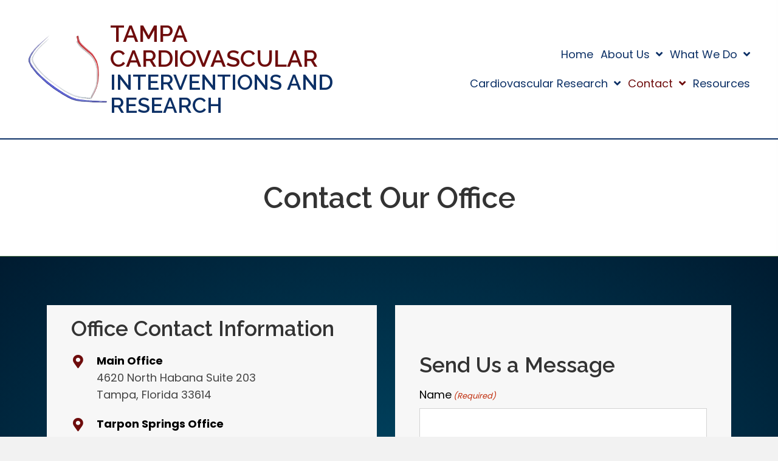

--- FILE ---
content_type: text/html; charset=UTF-8
request_url: https://tampacardiovascular.com/contact-us/
body_size: 18013
content:
<!DOCTYPE html>
<html lang="en-US">
<head>
<meta charset="UTF-8" />
<meta name='viewport' content='width=device-width, initial-scale=1.0' />
<meta http-equiv='X-UA-Compatible' content='IE=edge' />
<link rel="profile" href="https://gmpg.org/xfn/11" />
<meta name='robots' content='index, follow, max-image-preview:large, max-snippet:-1, max-video-preview:-1' />
	<style>img:is([sizes="auto" i], [sizes^="auto," i]) { contain-intrinsic-size: 3000px 1500px }</style>
	
	<!-- This site is optimized with the Yoast SEO plugin v26.7 - https://yoast.com/wordpress/plugins/seo/ -->
	<title>Contact Tampa Cardiovascular</title>
	<meta name="description" content="Contact Tampa Cardiovascular for appointments, inquiries, or any questions you may have." />
	<link rel="canonical" href="https://b9d.e84.myftpupload.com/contact-us/" />
	<meta property="og:locale" content="en_US" />
	<meta property="og:type" content="article" />
	<meta property="og:title" content="Contact Tampa Cardiovascular" />
	<meta property="og:description" content="Contact Tampa Cardiovascular for appointments, inquiries, or any questions you may have." />
	<meta property="og:url" content="https://b9d.e84.myftpupload.com/contact-us/" />
	<meta property="og:site_name" content="Tampa Cardiovascular" />
	<meta property="article:modified_time" content="2024-02-01T19:31:33+00:00" />
	<meta property="og:image" content="https://b9d.e84.myftpupload.com/wp-content/uploads/2023/10/fmf_2399-scaled.jpg" />
	<meta property="og:image:width" content="1620" />
	<meta property="og:image:height" content="1080" />
	<meta property="og:image:type" content="image/jpeg" />
	<meta name="twitter:card" content="summary_large_image" />
	<meta name="twitter:label1" content="Est. reading time" />
	<meta name="twitter:data1" content="1 minute" />
	<script type="application/ld+json" class="yoast-schema-graph">{"@context":"https://schema.org","@graph":[{"@type":"WebPage","@id":"https://b9d.e84.myftpupload.com/contact-us/","url":"https://b9d.e84.myftpupload.com/contact-us/","name":"Contact Tampa Cardiovascular","isPartOf":{"@id":"http://b9d.e84.myftpupload.com/#website"},"primaryImageOfPage":{"@id":"https://b9d.e84.myftpupload.com/contact-us/#primaryimage"},"image":{"@id":"https://b9d.e84.myftpupload.com/contact-us/#primaryimage"},"thumbnailUrl":"https://tampacardiovascular.com/wp-content/uploads/2023/10/fmf_2399-scaled.jpg","datePublished":"2023-10-19T19:23:29+00:00","dateModified":"2024-02-01T19:31:33+00:00","description":"Contact Tampa Cardiovascular for appointments, inquiries, or any questions you may have.","breadcrumb":{"@id":"https://b9d.e84.myftpupload.com/contact-us/#breadcrumb"},"inLanguage":"en-US","potentialAction":[{"@type":"ReadAction","target":["https://b9d.e84.myftpupload.com/contact-us/"]}]},{"@type":"ImageObject","inLanguage":"en-US","@id":"https://b9d.e84.myftpupload.com/contact-us/#primaryimage","url":"https://tampacardiovascular.com/wp-content/uploads/2023/10/fmf_2399-scaled.jpg","contentUrl":"https://tampacardiovascular.com/wp-content/uploads/2023/10/fmf_2399-scaled.jpg","width":1620,"height":1080,"caption":"A doctor is holding an image of a cross."},{"@type":"BreadcrumbList","@id":"https://b9d.e84.myftpupload.com/contact-us/#breadcrumb","itemListElement":[{"@type":"ListItem","position":1,"name":"Home","item":"https://b9d.e84.myftpupload.com/"},{"@type":"ListItem","position":2,"name":"Contact Us"}]},{"@type":"WebSite","@id":"http://b9d.e84.myftpupload.com/#website","url":"http://b9d.e84.myftpupload.com/","name":"Tampa Cardiovascular","description":"","publisher":{"@id":"http://b9d.e84.myftpupload.com/#organization"},"potentialAction":[{"@type":"SearchAction","target":{"@type":"EntryPoint","urlTemplate":"http://b9d.e84.myftpupload.com/?s={search_term_string}"},"query-input":{"@type":"PropertyValueSpecification","valueRequired":true,"valueName":"search_term_string"}}],"inLanguage":"en-US"},{"@type":"Organization","@id":"http://b9d.e84.myftpupload.com/#organization","name":"Tampa Cardiovascular","url":"http://b9d.e84.myftpupload.com/","logo":{"@type":"ImageObject","inLanguage":"en-US","@id":"http://b9d.e84.myftpupload.com/#/schema/logo/image/","url":"https://tampacardiovascular.com/wp-content/uploads/2023/10/logo.png","contentUrl":"https://tampacardiovascular.com/wp-content/uploads/2023/10/logo.png","width":141,"height":128,"caption":"Tampa Cardiovascular"},"image":{"@id":"http://b9d.e84.myftpupload.com/#/schema/logo/image/"}}]}</script>
	<!-- / Yoast SEO plugin. -->


<link rel='dns-prefetch' href='//fonts.googleapis.com' />
<link href='https://fonts.gstatic.com' crossorigin rel='preconnect' />
<link rel="alternate" type="application/rss+xml" title="Tampa Cardiovascular &raquo; Feed" href="https://tampacardiovascular.com/feed/" />
<link rel="alternate" type="application/rss+xml" title="Tampa Cardiovascular &raquo; Comments Feed" href="https://tampacardiovascular.com/comments/feed/" />
<link rel="preload" href="https://tampacardiovascular.com/wp-content/plugins/bb-plugin/fonts/fontawesome/5.15.4/webfonts/fa-solid-900.woff2" as="font" type="font/woff2" crossorigin="anonymous">
		<style>
			.lazyload,
			.lazyloading {
				max-width: 100%;
			}
		</style>
		<script>
window._wpemojiSettings = {"baseUrl":"https:\/\/s.w.org\/images\/core\/emoji\/16.0.1\/72x72\/","ext":".png","svgUrl":"https:\/\/s.w.org\/images\/core\/emoji\/16.0.1\/svg\/","svgExt":".svg","source":{"concatemoji":"https:\/\/tampacardiovascular.com\/wp-includes\/js\/wp-emoji-release.min.js?ver=6.8.3"}};
/*! This file is auto-generated */
!function(s,n){var o,i,e;function c(e){try{var t={supportTests:e,timestamp:(new Date).valueOf()};sessionStorage.setItem(o,JSON.stringify(t))}catch(e){}}function p(e,t,n){e.clearRect(0,0,e.canvas.width,e.canvas.height),e.fillText(t,0,0);var t=new Uint32Array(e.getImageData(0,0,e.canvas.width,e.canvas.height).data),a=(e.clearRect(0,0,e.canvas.width,e.canvas.height),e.fillText(n,0,0),new Uint32Array(e.getImageData(0,0,e.canvas.width,e.canvas.height).data));return t.every(function(e,t){return e===a[t]})}function u(e,t){e.clearRect(0,0,e.canvas.width,e.canvas.height),e.fillText(t,0,0);for(var n=e.getImageData(16,16,1,1),a=0;a<n.data.length;a++)if(0!==n.data[a])return!1;return!0}function f(e,t,n,a){switch(t){case"flag":return n(e,"\ud83c\udff3\ufe0f\u200d\u26a7\ufe0f","\ud83c\udff3\ufe0f\u200b\u26a7\ufe0f")?!1:!n(e,"\ud83c\udde8\ud83c\uddf6","\ud83c\udde8\u200b\ud83c\uddf6")&&!n(e,"\ud83c\udff4\udb40\udc67\udb40\udc62\udb40\udc65\udb40\udc6e\udb40\udc67\udb40\udc7f","\ud83c\udff4\u200b\udb40\udc67\u200b\udb40\udc62\u200b\udb40\udc65\u200b\udb40\udc6e\u200b\udb40\udc67\u200b\udb40\udc7f");case"emoji":return!a(e,"\ud83e\udedf")}return!1}function g(e,t,n,a){var r="undefined"!=typeof WorkerGlobalScope&&self instanceof WorkerGlobalScope?new OffscreenCanvas(300,150):s.createElement("canvas"),o=r.getContext("2d",{willReadFrequently:!0}),i=(o.textBaseline="top",o.font="600 32px Arial",{});return e.forEach(function(e){i[e]=t(o,e,n,a)}),i}function t(e){var t=s.createElement("script");t.src=e,t.defer=!0,s.head.appendChild(t)}"undefined"!=typeof Promise&&(o="wpEmojiSettingsSupports",i=["flag","emoji"],n.supports={everything:!0,everythingExceptFlag:!0},e=new Promise(function(e){s.addEventListener("DOMContentLoaded",e,{once:!0})}),new Promise(function(t){var n=function(){try{var e=JSON.parse(sessionStorage.getItem(o));if("object"==typeof e&&"number"==typeof e.timestamp&&(new Date).valueOf()<e.timestamp+604800&&"object"==typeof e.supportTests)return e.supportTests}catch(e){}return null}();if(!n){if("undefined"!=typeof Worker&&"undefined"!=typeof OffscreenCanvas&&"undefined"!=typeof URL&&URL.createObjectURL&&"undefined"!=typeof Blob)try{var e="postMessage("+g.toString()+"("+[JSON.stringify(i),f.toString(),p.toString(),u.toString()].join(",")+"));",a=new Blob([e],{type:"text/javascript"}),r=new Worker(URL.createObjectURL(a),{name:"wpTestEmojiSupports"});return void(r.onmessage=function(e){c(n=e.data),r.terminate(),t(n)})}catch(e){}c(n=g(i,f,p,u))}t(n)}).then(function(e){for(var t in e)n.supports[t]=e[t],n.supports.everything=n.supports.everything&&n.supports[t],"flag"!==t&&(n.supports.everythingExceptFlag=n.supports.everythingExceptFlag&&n.supports[t]);n.supports.everythingExceptFlag=n.supports.everythingExceptFlag&&!n.supports.flag,n.DOMReady=!1,n.readyCallback=function(){n.DOMReady=!0}}).then(function(){return e}).then(function(){var e;n.supports.everything||(n.readyCallback(),(e=n.source||{}).concatemoji?t(e.concatemoji):e.wpemoji&&e.twemoji&&(t(e.twemoji),t(e.wpemoji)))}))}((window,document),window._wpemojiSettings);
</script>
<style id='wp-emoji-styles-inline-css'>

	img.wp-smiley, img.emoji {
		display: inline !important;
		border: none !important;
		box-shadow: none !important;
		height: 1em !important;
		width: 1em !important;
		margin: 0 0.07em !important;
		vertical-align: -0.1em !important;
		background: none !important;
		padding: 0 !important;
	}
</style>
<link rel='stylesheet' id='wp-block-library-css' href='https://tampacardiovascular.com/wp-includes/css/dist/block-library/style.min.css?ver=6.8.3' media='all' />
<style id='wp-block-library-theme-inline-css'>
.wp-block-audio :where(figcaption){color:#555;font-size:13px;text-align:center}.is-dark-theme .wp-block-audio :where(figcaption){color:#ffffffa6}.wp-block-audio{margin:0 0 1em}.wp-block-code{border:1px solid #ccc;border-radius:4px;font-family:Menlo,Consolas,monaco,monospace;padding:.8em 1em}.wp-block-embed :where(figcaption){color:#555;font-size:13px;text-align:center}.is-dark-theme .wp-block-embed :where(figcaption){color:#ffffffa6}.wp-block-embed{margin:0 0 1em}.blocks-gallery-caption{color:#555;font-size:13px;text-align:center}.is-dark-theme .blocks-gallery-caption{color:#ffffffa6}:root :where(.wp-block-image figcaption){color:#555;font-size:13px;text-align:center}.is-dark-theme :root :where(.wp-block-image figcaption){color:#ffffffa6}.wp-block-image{margin:0 0 1em}.wp-block-pullquote{border-bottom:4px solid;border-top:4px solid;color:currentColor;margin-bottom:1.75em}.wp-block-pullquote cite,.wp-block-pullquote footer,.wp-block-pullquote__citation{color:currentColor;font-size:.8125em;font-style:normal;text-transform:uppercase}.wp-block-quote{border-left:.25em solid;margin:0 0 1.75em;padding-left:1em}.wp-block-quote cite,.wp-block-quote footer{color:currentColor;font-size:.8125em;font-style:normal;position:relative}.wp-block-quote:where(.has-text-align-right){border-left:none;border-right:.25em solid;padding-left:0;padding-right:1em}.wp-block-quote:where(.has-text-align-center){border:none;padding-left:0}.wp-block-quote.is-large,.wp-block-quote.is-style-large,.wp-block-quote:where(.is-style-plain){border:none}.wp-block-search .wp-block-search__label{font-weight:700}.wp-block-search__button{border:1px solid #ccc;padding:.375em .625em}:where(.wp-block-group.has-background){padding:1.25em 2.375em}.wp-block-separator.has-css-opacity{opacity:.4}.wp-block-separator{border:none;border-bottom:2px solid;margin-left:auto;margin-right:auto}.wp-block-separator.has-alpha-channel-opacity{opacity:1}.wp-block-separator:not(.is-style-wide):not(.is-style-dots){width:100px}.wp-block-separator.has-background:not(.is-style-dots){border-bottom:none;height:1px}.wp-block-separator.has-background:not(.is-style-wide):not(.is-style-dots){height:2px}.wp-block-table{margin:0 0 1em}.wp-block-table td,.wp-block-table th{word-break:normal}.wp-block-table :where(figcaption){color:#555;font-size:13px;text-align:center}.is-dark-theme .wp-block-table :where(figcaption){color:#ffffffa6}.wp-block-video :where(figcaption){color:#555;font-size:13px;text-align:center}.is-dark-theme .wp-block-video :where(figcaption){color:#ffffffa6}.wp-block-video{margin:0 0 1em}:root :where(.wp-block-template-part.has-background){margin-bottom:0;margin-top:0;padding:1.25em 2.375em}
</style>
<style id='classic-theme-styles-inline-css'>
/*! This file is auto-generated */
.wp-block-button__link{color:#fff;background-color:#32373c;border-radius:9999px;box-shadow:none;text-decoration:none;padding:calc(.667em + 2px) calc(1.333em + 2px);font-size:1.125em}.wp-block-file__button{background:#32373c;color:#fff;text-decoration:none}
</style>
<style id='global-styles-inline-css'>
:root{--wp--preset--aspect-ratio--square: 1;--wp--preset--aspect-ratio--4-3: 4/3;--wp--preset--aspect-ratio--3-4: 3/4;--wp--preset--aspect-ratio--3-2: 3/2;--wp--preset--aspect-ratio--2-3: 2/3;--wp--preset--aspect-ratio--16-9: 16/9;--wp--preset--aspect-ratio--9-16: 9/16;--wp--preset--color--black: #000000;--wp--preset--color--cyan-bluish-gray: #abb8c3;--wp--preset--color--white: #ffffff;--wp--preset--color--pale-pink: #f78da7;--wp--preset--color--vivid-red: #cf2e2e;--wp--preset--color--luminous-vivid-orange: #ff6900;--wp--preset--color--luminous-vivid-amber: #fcb900;--wp--preset--color--light-green-cyan: #7bdcb5;--wp--preset--color--vivid-green-cyan: #00d084;--wp--preset--color--pale-cyan-blue: #8ed1fc;--wp--preset--color--vivid-cyan-blue: #0693e3;--wp--preset--color--vivid-purple: #9b51e0;--wp--preset--gradient--vivid-cyan-blue-to-vivid-purple: linear-gradient(135deg,rgba(6,147,227,1) 0%,rgb(155,81,224) 100%);--wp--preset--gradient--light-green-cyan-to-vivid-green-cyan: linear-gradient(135deg,rgb(122,220,180) 0%,rgb(0,208,130) 100%);--wp--preset--gradient--luminous-vivid-amber-to-luminous-vivid-orange: linear-gradient(135deg,rgba(252,185,0,1) 0%,rgba(255,105,0,1) 100%);--wp--preset--gradient--luminous-vivid-orange-to-vivid-red: linear-gradient(135deg,rgba(255,105,0,1) 0%,rgb(207,46,46) 100%);--wp--preset--gradient--very-light-gray-to-cyan-bluish-gray: linear-gradient(135deg,rgb(238,238,238) 0%,rgb(169,184,195) 100%);--wp--preset--gradient--cool-to-warm-spectrum: linear-gradient(135deg,rgb(74,234,220) 0%,rgb(151,120,209) 20%,rgb(207,42,186) 40%,rgb(238,44,130) 60%,rgb(251,105,98) 80%,rgb(254,248,76) 100%);--wp--preset--gradient--blush-light-purple: linear-gradient(135deg,rgb(255,206,236) 0%,rgb(152,150,240) 100%);--wp--preset--gradient--blush-bordeaux: linear-gradient(135deg,rgb(254,205,165) 0%,rgb(254,45,45) 50%,rgb(107,0,62) 100%);--wp--preset--gradient--luminous-dusk: linear-gradient(135deg,rgb(255,203,112) 0%,rgb(199,81,192) 50%,rgb(65,88,208) 100%);--wp--preset--gradient--pale-ocean: linear-gradient(135deg,rgb(255,245,203) 0%,rgb(182,227,212) 50%,rgb(51,167,181) 100%);--wp--preset--gradient--electric-grass: linear-gradient(135deg,rgb(202,248,128) 0%,rgb(113,206,126) 100%);--wp--preset--gradient--midnight: linear-gradient(135deg,rgb(2,3,129) 0%,rgb(40,116,252) 100%);--wp--preset--font-size--small: 13px;--wp--preset--font-size--medium: 20px;--wp--preset--font-size--large: 36px;--wp--preset--font-size--x-large: 42px;--wp--preset--spacing--20: 0.44rem;--wp--preset--spacing--30: 0.67rem;--wp--preset--spacing--40: 1rem;--wp--preset--spacing--50: 1.5rem;--wp--preset--spacing--60: 2.25rem;--wp--preset--spacing--70: 3.38rem;--wp--preset--spacing--80: 5.06rem;--wp--preset--shadow--natural: 6px 6px 9px rgba(0, 0, 0, 0.2);--wp--preset--shadow--deep: 12px 12px 50px rgba(0, 0, 0, 0.4);--wp--preset--shadow--sharp: 6px 6px 0px rgba(0, 0, 0, 0.2);--wp--preset--shadow--outlined: 6px 6px 0px -3px rgba(255, 255, 255, 1), 6px 6px rgba(0, 0, 0, 1);--wp--preset--shadow--crisp: 6px 6px 0px rgba(0, 0, 0, 1);}:where(.is-layout-flex){gap: 0.5em;}:where(.is-layout-grid){gap: 0.5em;}body .is-layout-flex{display: flex;}.is-layout-flex{flex-wrap: wrap;align-items: center;}.is-layout-flex > :is(*, div){margin: 0;}body .is-layout-grid{display: grid;}.is-layout-grid > :is(*, div){margin: 0;}:where(.wp-block-columns.is-layout-flex){gap: 2em;}:where(.wp-block-columns.is-layout-grid){gap: 2em;}:where(.wp-block-post-template.is-layout-flex){gap: 1.25em;}:where(.wp-block-post-template.is-layout-grid){gap: 1.25em;}.has-black-color{color: var(--wp--preset--color--black) !important;}.has-cyan-bluish-gray-color{color: var(--wp--preset--color--cyan-bluish-gray) !important;}.has-white-color{color: var(--wp--preset--color--white) !important;}.has-pale-pink-color{color: var(--wp--preset--color--pale-pink) !important;}.has-vivid-red-color{color: var(--wp--preset--color--vivid-red) !important;}.has-luminous-vivid-orange-color{color: var(--wp--preset--color--luminous-vivid-orange) !important;}.has-luminous-vivid-amber-color{color: var(--wp--preset--color--luminous-vivid-amber) !important;}.has-light-green-cyan-color{color: var(--wp--preset--color--light-green-cyan) !important;}.has-vivid-green-cyan-color{color: var(--wp--preset--color--vivid-green-cyan) !important;}.has-pale-cyan-blue-color{color: var(--wp--preset--color--pale-cyan-blue) !important;}.has-vivid-cyan-blue-color{color: var(--wp--preset--color--vivid-cyan-blue) !important;}.has-vivid-purple-color{color: var(--wp--preset--color--vivid-purple) !important;}.has-black-background-color{background-color: var(--wp--preset--color--black) !important;}.has-cyan-bluish-gray-background-color{background-color: var(--wp--preset--color--cyan-bluish-gray) !important;}.has-white-background-color{background-color: var(--wp--preset--color--white) !important;}.has-pale-pink-background-color{background-color: var(--wp--preset--color--pale-pink) !important;}.has-vivid-red-background-color{background-color: var(--wp--preset--color--vivid-red) !important;}.has-luminous-vivid-orange-background-color{background-color: var(--wp--preset--color--luminous-vivid-orange) !important;}.has-luminous-vivid-amber-background-color{background-color: var(--wp--preset--color--luminous-vivid-amber) !important;}.has-light-green-cyan-background-color{background-color: var(--wp--preset--color--light-green-cyan) !important;}.has-vivid-green-cyan-background-color{background-color: var(--wp--preset--color--vivid-green-cyan) !important;}.has-pale-cyan-blue-background-color{background-color: var(--wp--preset--color--pale-cyan-blue) !important;}.has-vivid-cyan-blue-background-color{background-color: var(--wp--preset--color--vivid-cyan-blue) !important;}.has-vivid-purple-background-color{background-color: var(--wp--preset--color--vivid-purple) !important;}.has-black-border-color{border-color: var(--wp--preset--color--black) !important;}.has-cyan-bluish-gray-border-color{border-color: var(--wp--preset--color--cyan-bluish-gray) !important;}.has-white-border-color{border-color: var(--wp--preset--color--white) !important;}.has-pale-pink-border-color{border-color: var(--wp--preset--color--pale-pink) !important;}.has-vivid-red-border-color{border-color: var(--wp--preset--color--vivid-red) !important;}.has-luminous-vivid-orange-border-color{border-color: var(--wp--preset--color--luminous-vivid-orange) !important;}.has-luminous-vivid-amber-border-color{border-color: var(--wp--preset--color--luminous-vivid-amber) !important;}.has-light-green-cyan-border-color{border-color: var(--wp--preset--color--light-green-cyan) !important;}.has-vivid-green-cyan-border-color{border-color: var(--wp--preset--color--vivid-green-cyan) !important;}.has-pale-cyan-blue-border-color{border-color: var(--wp--preset--color--pale-cyan-blue) !important;}.has-vivid-cyan-blue-border-color{border-color: var(--wp--preset--color--vivid-cyan-blue) !important;}.has-vivid-purple-border-color{border-color: var(--wp--preset--color--vivid-purple) !important;}.has-vivid-cyan-blue-to-vivid-purple-gradient-background{background: var(--wp--preset--gradient--vivid-cyan-blue-to-vivid-purple) !important;}.has-light-green-cyan-to-vivid-green-cyan-gradient-background{background: var(--wp--preset--gradient--light-green-cyan-to-vivid-green-cyan) !important;}.has-luminous-vivid-amber-to-luminous-vivid-orange-gradient-background{background: var(--wp--preset--gradient--luminous-vivid-amber-to-luminous-vivid-orange) !important;}.has-luminous-vivid-orange-to-vivid-red-gradient-background{background: var(--wp--preset--gradient--luminous-vivid-orange-to-vivid-red) !important;}.has-very-light-gray-to-cyan-bluish-gray-gradient-background{background: var(--wp--preset--gradient--very-light-gray-to-cyan-bluish-gray) !important;}.has-cool-to-warm-spectrum-gradient-background{background: var(--wp--preset--gradient--cool-to-warm-spectrum) !important;}.has-blush-light-purple-gradient-background{background: var(--wp--preset--gradient--blush-light-purple) !important;}.has-blush-bordeaux-gradient-background{background: var(--wp--preset--gradient--blush-bordeaux) !important;}.has-luminous-dusk-gradient-background{background: var(--wp--preset--gradient--luminous-dusk) !important;}.has-pale-ocean-gradient-background{background: var(--wp--preset--gradient--pale-ocean) !important;}.has-electric-grass-gradient-background{background: var(--wp--preset--gradient--electric-grass) !important;}.has-midnight-gradient-background{background: var(--wp--preset--gradient--midnight) !important;}.has-small-font-size{font-size: var(--wp--preset--font-size--small) !important;}.has-medium-font-size{font-size: var(--wp--preset--font-size--medium) !important;}.has-large-font-size{font-size: var(--wp--preset--font-size--large) !important;}.has-x-large-font-size{font-size: var(--wp--preset--font-size--x-large) !important;}
:where(.wp-block-post-template.is-layout-flex){gap: 1.25em;}:where(.wp-block-post-template.is-layout-grid){gap: 1.25em;}
:where(.wp-block-columns.is-layout-flex){gap: 2em;}:where(.wp-block-columns.is-layout-grid){gap: 2em;}
:root :where(.wp-block-pullquote){font-size: 1.5em;line-height: 1.6;}
</style>
<link rel='stylesheet' id='font-awesome-5-css' href='https://tampacardiovascular.com/wp-content/plugins/bb-plugin/fonts/fontawesome/5.15.4/css/all.min.css?ver=2.7.2.2' media='all' />
<link rel='stylesheet' id='uabb-animate-css' href='https://tampacardiovascular.com/wp-content/plugins/bb-ultimate-addon/modules/info-list/css/animate.css' media='all' />
<link rel='stylesheet' id='ultimate-icons-css' href='https://tampacardiovascular.com/wp-content/uploads/bb-plugin/icons/ultimate-icons/style.css?ver=2.7.2.2' media='all' />
<link rel='stylesheet' id='fl-builder-layout-46-css' href='https://tampacardiovascular.com/wp-content/uploads/bb-plugin/cache/46-layout.css?ver=6559a22b2a297b85330321d4ba33dad6' media='all' />
<link rel='stylesheet' id='wp-components-css' href='https://tampacardiovascular.com/wp-includes/css/dist/components/style.min.css?ver=6.8.3' media='all' />
<link rel='stylesheet' id='godaddy-styles-css' href='https://tampacardiovascular.com/wp-content/mu-plugins/vendor/wpex/godaddy-launch/includes/Dependencies/GoDaddy/Styles/build/latest.css?ver=2.0.2' media='all' />
<link rel='stylesheet' id='fl-builder-layout-bundle-61cb1ec26c67bb63a3e5a74e001e576e-css' href='https://tampacardiovascular.com/wp-content/uploads/bb-plugin/cache/61cb1ec26c67bb63a3e5a74e001e576e-layout-bundle.css?ver=2.7.2.2-1.4.8' media='all' />
<link rel='stylesheet' id='gd-core-css' href='https://tampacardiovascular.com/wp-content/plugins/pws-core/public/css/GD-cORe-public.css?ver=4.0.0' media='all' />
<link rel='stylesheet' id='jquery-magnificpopup-css' href='https://tampacardiovascular.com/wp-content/plugins/bb-plugin/css/jquery.magnificpopup.min.css?ver=2.7.2.2' media='all' />
<link rel='stylesheet' id='base-4-css' href='https://tampacardiovascular.com/wp-content/themes/bb-theme/css/base-4.min.css?ver=1.7.14' media='all' />
<link rel='stylesheet' id='fl-automator-skin-css' href='https://tampacardiovascular.com/wp-content/uploads/bb-theme/skin-65ba916f67dae.css?ver=1.7.14' media='all' />
<link rel='stylesheet' id='pp-animate-css' href='https://tampacardiovascular.com/wp-content/plugins/bbpowerpack/assets/css/animate.min.css?ver=3.5.1' media='all' />
<link rel='stylesheet' id='fl-builder-google-fonts-195e991f766cc13cf482d7eefd22fe9e-css' href='//fonts.googleapis.com/css?family=Poppins%3A300%2C400%2C700%7CRaleway%3A600&#038;ver=6.8.3' media='all' />
<script src="https://tampacardiovascular.com/wp-includes/js/jquery/jquery.min.js?ver=3.7.1" id="jquery-core-js"></script>
<script src="https://tampacardiovascular.com/wp-includes/js/jquery/jquery-migrate.min.js?ver=3.4.1" id="jquery-migrate-js"></script>
<script src="https://tampacardiovascular.com/wp-includes/js/imagesloaded.min.js?ver=6.8.3" id="imagesloaded-js"></script>
<script src="https://tampacardiovascular.com/wp-content/plugins/pws-core/public/js/GD-cORe-public.js?ver=4.0.0" id="gd-core-js"></script>
<link rel="https://api.w.org/" href="https://tampacardiovascular.com/wp-json/" /><link rel="alternate" title="JSON" type="application/json" href="https://tampacardiovascular.com/wp-json/wp/v2/pages/46" /><link rel="EditURI" type="application/rsd+xml" title="RSD" href="https://tampacardiovascular.com/xmlrpc.php?rsd" />
<link rel='shortlink' href='https://tampacardiovascular.com/?p=46' />
<link rel="alternate" title="oEmbed (JSON)" type="application/json+oembed" href="https://tampacardiovascular.com/wp-json/oembed/1.0/embed?url=https%3A%2F%2Ftampacardiovascular.com%2Fcontact-us%2F" />
<link rel="alternate" title="oEmbed (XML)" type="text/xml+oembed" href="https://tampacardiovascular.com/wp-json/oembed/1.0/embed?url=https%3A%2F%2Ftampacardiovascular.com%2Fcontact-us%2F&#038;format=xml" />
		<script>
			var bb_powerpack = {
				search_term: '',
				version: '2.33.1',
				getAjaxUrl: function() { return atob( 'aHR0cHM6Ly90YW1wYWNhcmRpb3Zhc2N1bGFyLmNvbS93cC1hZG1pbi9hZG1pbi1hamF4LnBocA==' ); },
				callback: function() {}
			};
		</script>
				<script>
			document.documentElement.className = document.documentElement.className.replace('no-js', 'js');
		</script>
		<link rel="icon" href="https://tampacardiovascular.com/wp-content/uploads/2023/10/fav.png" sizes="32x32" />
<link rel="icon" href="https://tampacardiovascular.com/wp-content/uploads/2023/10/fav.png" sizes="192x192" />
<link rel="apple-touch-icon" href="https://tampacardiovascular.com/wp-content/uploads/2023/10/fav.png" />
<meta name="msapplication-TileImage" content="https://tampacardiovascular.com/wp-content/uploads/2023/10/fav.png" />
		<style id="wp-custom-css">
			/*-------------------------------
            TYPOGRAPHY 
--------------------------------*/

body p, 
.entry-content p, 
.entry-content ul li,  
.entry-content ul,  
.entry-content a, 
.pp-sub-heading p {

}


/*--------------------------------
            HEADER 
---------------------------------*/
/*---
  Media queries? Y/N
---*/

a.adv-icon-link:hover {
    filter: grayscale(1);
}

/*-------------------------------
            NAVIGATION
--------------------------------*/
/*---
  Media queries? Y/N
---*/
.menu li.current-menu-item a {
    font-weight: bold;
}

/*--------------------------------
            BUTTONS
----------------------------------*/
/*---
  Media queries? Y/N
---*/

a.button, 
span.fl-button-text, 
span.uabb-button-text.uabb-creative-button-text, 
.gform_button.button, 
a.fl-button {

}



/*----------------------------------
            FOOTER
---------------------------------*/
/*---
  Media queries? Y/N
---*/
.gd-brand p{
        margin-bottom:10px;
}

/*------------------------------
            BB MODULES
---------------------------------*/

/*---
  MODULE NAME
  Description of section
  Media queries? Y/N
---*/


/*------------------------------
            PAGE SPECIFIC 
---------------------------------*/

/*---
  PAGE NAME
  Description of section
  Media queries? Y/N
---*/

.fl-node-83aqvrz6i10j .uabb-testimonial-info .testimonial-author-description83aqvrz6i10j {
    padding-top: 10px;
    padding-left: 50px;
    padding-right: 50px;
}

.my-btn{
	background-color:#6e0c0c !important;
	border: none !important;
	border-radius: 1px !important;
	padding: 15px 30px 15px 30px !important;
}
.my-btn:hover{
	background-color: black !important;
	color: white;
}

.uabb-creative-menu-mobile-toggle {
    position: relative;
    padding: 8px;
    background-color: #002e45 !important;
    border: none;
    color: #333;
    border-radius: 0;
    cursor: pointer;
    display: inline-block;
    z-index: 5;
}

div#gform_confirmation_message_1 {
    padding-bottom: 20px;
}
.r1 .fl-col-group{display:flex;} .r1-c1{z-index:9} 

.fl-node-x4on5kp3i1qm .uabb-module-content.uabb-tabs.uabb-tabs-layout-horizontal li:not(:first-child) {
    margin-left: 0px !important;
}

/*-------------------------------
        LARGE SCREENS ONLY
---------------------------------*/

@media screen and (min-width: 769px){
	
	.sticky-img {
position: sticky;
top: 20px;
}

.uabb-info-list-wrapper.uabb-info-list-top li .uabb-info-list-content {
	margin: 5px;}
.classname .pp-icon-list .pp-icon-list-items .pp-icon-list-item{
display: inline-block;
    width: 48%;
    vertical-align: top;
}
	.fl-node-ydkl6meht1cx .adv-icon-2 .uabb-imgicon-wrap {
    text-align: left;
    padding-left: 12px;
}
/* 	.home .header-row > .fl-row-content-wrap{
		border: none !important;
		
	}
	.home header .fl-row-content-wrap {
    background-color: #403f3f00 !important;
}
.home header {position: absolute;
    z-index: 99;
    width: 100%;
} */

}


/*-------------------------------
        LAPTOP SCREEN - 1366
---------------------------------*/


@media screen and (min-width:1025px) and (max-width:1620px){
/* 	.fl-node-vfxahz0kmiwy {
    width: 27%;
}
	.fl-node-5zradys2ukm4 {
    width: 64%;
}
	.h-logo .uabb-infobox-title {
    font-size: 17px;
} */
}


/*-------------------------------
      IPAD PRO SCREENS - 1024
---------------------------------*/

@media screen and (min-width:1600px) and (max-width:1920px){ 
/* .fl-node-pk7tz46fmdqv {
    width: 49%;
}
 */
}


/*--------------------------------
    TABLET SCREENS AND SMALLER
--------------------------------*/

@media screen and (max-width: 768px){
	.home .h-logo > .fl-module-content {
    margin-top: 5px;
    margin-bottom: 5px;
    margin-left: 20px;
}
	
	.pg
	{
		text-align:center !important;
	}
	.fl-node-wlmoe9tajn05.fl-module > .fl-module-content {
    margin-top: 250px;
    margin-bottom: 30px;
}
	span.uabb-menu-toggle {
    float: none !important;
}

	.uabb-has-submenu-container {
    margin-left: 10px;
}
	.fl-menu .menu > li a{
		display:inline-block;
	}
	.hero-row > .fl-row-content-wrap::after {
    background-color: rgb(0 0 0 / 0%);
}
		.fl-builder-content[data-overlay="1"]:not(.fl-theme-builder-header-sticky) {
  position: relative !important;
}

/* 	.uabb-creative-menu-mobile-toggle.hamburger {
    float: right;
    padding-right: 0;
} */
	.menu.fl-menu-horizontal li {
    border: none;
    margin-bottom:5px;
}
.fl-menu .menu {
        display:block !important;}
.uabb-creative-menu-mobile-toggle:focus {
outline: none;
}
.uabb-creative-menu.off-canvas .menu > li > a {
display: inline-block;
}
.foot-menu .fl-menu li{
border:none;
padding-bottom:5px;
}
	.fl-builder-content .footer-info4323 .uabb-info-list-content-wrapper .uabb-info-list-icon {
margin-bottom:2px;
}
.fl-builder-content .footer-info .uabb-info-list-content-wrapper .uabb-info-list-icon {
margin-bottom:2px;
}
.uabb-info-list-wrapper.uabb-info-list-top li .uabb-info-list-content {
margin:0px;
}
.fl-col-small {
  max-width: 100% !important;
}
}

/* ONLY TAB MODE */

@media screen and (min-width:481px) and (max-width:768px){

	.fl-builder-content .col-value {
    width: 25% !important;
min-width: 25% !important;}
	.fl-builder-content .col-value2 {
    width: 33.33% !important;
min-width: 33.33% !important;}
	
  input#gform_submit_button_1 {
    padding-top: 10px;
    padding-bottom: 10px;
}  
.classname .pp-icon-list .pp-icon-list-items .pp-icon-list-item{
display: inline-block;
    width: 48%;
    vertical-align: top;
}
.classname2 .pp-icon-list .pp-icon-list-items .pp-icon-list-item{
display: inline-block;
    width: 48%;
    vertical-align: top;
}
		span.phbreak2 {
    display: block;
}
	
}


/*-------------------------------
        MOBILE SCREENS ONLY
---------------------------------*/

@media screen and (max-width: 480px){
	.fl-node-a6vgujzdms47 .fl-photo-img, .fl-node-a6vgujzdms47 .fl-photo-content {
    width: 120px;
}
.fl-node-wlmoe9tajn05 .uabb-infobox-title {
    font-size: 28px;
}
	.fl-node-wlmoe9tajn05.fl-module > .fl-module-content {
    margin-top: 90px;
}
.fl-builder-content .colvalue1 {
    width: 100% !important;
min-width: 100% !important;}
	
/* header	.fl-module-content.fl-node-content {
    color: #0c3066 !important;}	 */
	#h-col-2 .heading-title {
    font-size: 15px !important;
}
		#c-h-col-2 .heading-title {
    font-size: 15px !important;
}
	#c-h-col-2 .heading-title span.pp-secondary-title{
    font-size: 15px !important;
}
	
}


		</style>
		</head>
<body class="wp-singular page-template-default page page-id-46 wp-theme-bb-theme fl-builder fl-theme-builder-footer fl-theme-builder-footer-footer-sitewide fl-theme-builder-header fl-theme-builder-header-header-sitewide-copy fl-framework-base-4 fl-preset-default fl-full-width fl-scroll-to-top fl-search-active" itemscope="itemscope" itemtype="https://schema.org/WebPage">
<a aria-label="Skip to content" class="fl-screen-reader-text" href="#fl-main-content">Skip to content</a><div class="fl-page">
	<header class="fl-builder-content fl-builder-content-1737 fl-builder-global-templates-locked" data-post-id="1737" data-type="header" data-sticky="0" data-sticky-on="" data-sticky-breakpoint="medium" data-shrink="0" data-overlay="0" data-overlay-bg="transparent" data-shrink-image-height="50px" role="banner" itemscope="itemscope" itemtype="http://schema.org/WPHeader"><div class="fl-row fl-row-full-width fl-row-bg-color fl-node-c4kzoa9fq1wv fl-row-default-height fl-row-align-center" data-node="c4kzoa9fq1wv">
	<div class="fl-row-content-wrap">
		<div class="uabb-row-separator uabb-top-row-separator" >
</div>
						<div class="fl-row-content fl-row-full-width fl-node-content">
		
<div class="fl-col-group fl-node-e6xzf53a4hbs fl-col-group-equal-height fl-col-group-align-center fl-col-group-custom-width" data-node="e6xzf53a4hbs">
			<div id="c-h-col-1" class="fl-col fl-node-mga4fce2ut3i fl-col-small fl-col-small-custom-width" data-node="mga4fce2ut3i">
	<div class="fl-col-content fl-node-content"><div class="fl-module fl-module-photo fl-node-3a5v4fsb7ljx" data-node="3a5v4fsb7ljx">
	<div class="fl-module-content fl-node-content">
		<div class="fl-photo fl-photo-align-center" itemscope itemtype="https://schema.org/ImageObject">
	<div class="fl-photo-content fl-photo-img-webp">
				<a href="https://tampacardiovascular.com" target="_self" itemprop="url">
				<img decoding="async" class="fl-photo-img wp-image-1739 size-full" src="https://tampacardiovascular.com/wp-content/uploads/2023/12/rsw_1440h_1440-22.webp" alt="A red, white and blue hose is connected to the bottom of a black background." itemprop="image" height="469" width="532" title="rs=w_1440,h_1440 (22)"  data-no-lazy="1" srcset="https://tampacardiovascular.com/wp-content/uploads/2023/12/rsw_1440h_1440-22.webp 532w, https://tampacardiovascular.com/wp-content/uploads/2023/12/rsw_1440h_1440-22-300x264.webp 300w" sizes="(max-width: 532px) 100vw, 532px" />
				</a>
					</div>
	</div>
	</div>
</div>
</div>
</div>
			<div id="c-h-col-2" class="fl-col fl-node-rjoqe4awg129 fl-col-small fl-col-small-custom-width head-col1" data-node="rjoqe4awg129">
	<div class="fl-col-content fl-node-content"><div class="fl-module fl-module-pp-heading fl-node-iq72rt6b8hyc" data-node="iq72rt6b8hyc">
	<div class="fl-module-content fl-node-content">
		<div class="pp-heading-content">
		<div class="pp-heading  pp-left pp-dual-heading">
		
		<h2 class="heading-title">

							<a class="pp-heading-link"
					href="https://tampacardiovascular.com"
					target="_self"
										>
			
			<span class="title-text pp-primary-title">Tampa Cardiovascular</span>

											<span class="title-text pp-secondary-title"> Interventions and Research</span>
			
							</a>
			
		</h2>

		
	</div>

	
	</div>
	</div>
</div>
</div>
</div>
			<div id="c-h-col-3" class="fl-col fl-node-eg1wtn8dxiak fl-col-small-custom-width" data-node="eg1wtn8dxiak">
	<div class="fl-col-content fl-node-content"><div class="fl-module fl-module-uabb-advanced-menu fl-node-f7hvm9r4opjn" data-node="f7hvm9r4opjn">
	<div class="fl-module-content fl-node-content">
			<div class="uabb-creative-menu
	 uabb-creative-menu-accordion-collapse	uabb-menu-default">
		<div class="uabb-creative-menu-mobile-toggle-container"><div class="uabb-creative-menu-mobile-toggle hamburger" tabindex="0"><div class="uabb-svg-container"><svg version="1.1" class="hamburger-menu" xmlns="https://www.w3.org/2000/svg" xmlns:xlink="https://www.w3.org/1999/xlink" viewBox="0 0 50 50">
<rect class="uabb-hamburger-menu-top" width="50" height="10"/>
<rect class="uabb-hamburger-menu-middle" y="20" width="50" height="10"/>
<rect class="uabb-hamburger-menu-bottom" y="40" width="50" height="10"/>
</svg>
</div></div></div>			<div class="uabb-clear"></div>
					<ul id="menu-main" class="menu uabb-creative-menu-horizontal uabb-toggle-arrows"><li id="menu-item-23" class="menu-item menu-item-type-post_type menu-item-object-page menu-item-home uabb-creative-menu uabb-cm-style"><a href="https://tampacardiovascular.com/"><span class="menu-item-text">Home</span></a></li>
<li id="menu-item-24" class="menu-item menu-item-type-custom menu-item-object-custom menu-item-has-children uabb-has-submenu uabb-creative-menu uabb-cm-style"><div class="uabb-has-submenu-container"><a href="#"><span class="menu-item-text">About Us<span class="uabb-menu-toggle"></span></span></a></div>
<ul class="sub-menu">
	<li id="menu-item-26" class="menu-item menu-item-type-post_type menu-item-object-page uabb-creative-menu uabb-cm-style"><a href="https://tampacardiovascular.com/mission-values/"><span class="menu-item-text">Mission &#038; Values</span></a></li>
	<li id="menu-item-28" class="menu-item menu-item-type-post_type menu-item-object-page uabb-creative-menu uabb-cm-style"><a href="https://tampacardiovascular.com/partners-affiliations/"><span class="menu-item-text">Partners &#038; Affiliations</span></a></li>
	<li id="menu-item-30" class="menu-item menu-item-type-post_type menu-item-object-page uabb-creative-menu uabb-cm-style"><a href="https://tampacardiovascular.com/our-physicians/"><span class="menu-item-text">Our Physicians</span></a></li>
	<li id="menu-item-32" class="menu-item menu-item-type-post_type menu-item-object-page uabb-creative-menu uabb-cm-style"><a href="https://tampacardiovascular.com/our-staff/"><span class="menu-item-text">Our Staff</span></a></li>
	<li id="menu-item-34" class="menu-item menu-item-type-post_type menu-item-object-page uabb-creative-menu uabb-cm-style"><a href="https://tampacardiovascular.com/testimonials/"><span class="menu-item-text">Testimonials</span></a></li>
</ul>
</li>
<li id="menu-item-35" class="menu-item menu-item-type-custom menu-item-object-custom menu-item-has-children uabb-has-submenu uabb-creative-menu uabb-cm-style"><div class="uabb-has-submenu-container"><a href="#"><span class="menu-item-text">What We Do<span class="uabb-menu-toggle"></span></span></a></div>
<ul class="sub-menu">
	<li id="menu-item-37" class="menu-item menu-item-type-post_type menu-item-object-page uabb-creative-menu uabb-cm-style"><a href="https://tampacardiovascular.com/diseases-we-treat/"><span class="menu-item-text">Diseases We Treat</span></a></li>
	<li id="menu-item-39" class="menu-item menu-item-type-post_type menu-item-object-page uabb-creative-menu uabb-cm-style"><a href="https://tampacardiovascular.com/treatment-procedures/"><span class="menu-item-text">Treatment &#038; Procedures</span></a></li>
</ul>
</li>
<li id="menu-item-40" class="menu-item menu-item-type-custom menu-item-object-custom menu-item-has-children uabb-has-submenu uabb-creative-menu uabb-cm-style"><div class="uabb-has-submenu-container"><a href="#"><span class="menu-item-text">Cardiovascular Research<span class="uabb-menu-toggle"></span></span></a></div>
<ul class="sub-menu">
	<li id="menu-item-42" class="menu-item menu-item-type-post_type menu-item-object-page uabb-creative-menu uabb-cm-style"><a href="https://tampacardiovascular.com/active-clinical-trials/"><span class="menu-item-text">Active Clinical Trials</span></a></li>
	<li id="menu-item-44" class="menu-item menu-item-type-post_type menu-item-object-page uabb-creative-menu uabb-cm-style"><a href="https://tampacardiovascular.com/previous-research-publications/"><span class="menu-item-text">Previous Research &#038; Publications</span></a></li>
</ul>
</li>
<li id="menu-item-66" class="menu-item menu-item-type-custom menu-item-object-custom current-menu-ancestor current-menu-parent menu-item-has-children uabb-has-submenu uabb-creative-menu uabb-cm-style"><div class="uabb-has-submenu-container"><a href="#"><span class="menu-item-text">Contact<span class="uabb-menu-toggle"></span></span></a></div>
<ul class="sub-menu">
	<li id="menu-item-67" class="menu-item menu-item-type-post_type menu-item-object-page current-menu-item page_item page-item-46 current_page_item uabb-creative-menu uabb-cm-style"><a href="https://tampacardiovascular.com/contact-us/"><span class="menu-item-text">Contact Us</span></a></li>
	<li id="menu-item-68" class="menu-item menu-item-type-post_type menu-item-object-page uabb-creative-menu uabb-cm-style"><a href="https://tampacardiovascular.com/accepted-insurance/"><span class="menu-item-text">Accepted Insurance</span></a></li>
</ul>
</li>
<li id="menu-item-69" class="menu-item menu-item-type-post_type menu-item-object-page uabb-creative-menu uabb-cm-style"><a href="https://tampacardiovascular.com/resources/"><span class="menu-item-text">Resources</span></a></li>
</ul>	</div>

	<div class="uabb-creative-menu-mobile-toggle-container"><div class="uabb-creative-menu-mobile-toggle hamburger" tabindex="0"><div class="uabb-svg-container"><svg version="1.1" class="hamburger-menu" xmlns="https://www.w3.org/2000/svg" xmlns:xlink="https://www.w3.org/1999/xlink" viewBox="0 0 50 50">
<rect class="uabb-hamburger-menu-top" width="50" height="10"/>
<rect class="uabb-hamburger-menu-middle" y="20" width="50" height="10"/>
<rect class="uabb-hamburger-menu-bottom" y="40" width="50" height="10"/>
</svg>
</div></div></div>			<div class="uabb-creative-menu
			 uabb-creative-menu-accordion-collapse			off-canvas">
				<div class="uabb-clear"></div>
				<div class="uabb-off-canvas-menu uabb-menu-right"> <div class="uabb-menu-close-btn">×</div>						<ul id="menu-main-1" class="menu uabb-creative-menu-horizontal uabb-toggle-arrows"><li id="menu-item-23" class="menu-item menu-item-type-post_type menu-item-object-page menu-item-home uabb-creative-menu uabb-cm-style"><a href="https://tampacardiovascular.com/"><span class="menu-item-text">Home</span></a></li>
<li id="menu-item-24" class="menu-item menu-item-type-custom menu-item-object-custom menu-item-has-children uabb-has-submenu uabb-creative-menu uabb-cm-style"><div class="uabb-has-submenu-container"><a href="#"><span class="menu-item-text">About Us<span class="uabb-menu-toggle"></span></span></a></div>
<ul class="sub-menu">
	<li id="menu-item-26" class="menu-item menu-item-type-post_type menu-item-object-page uabb-creative-menu uabb-cm-style"><a href="https://tampacardiovascular.com/mission-values/"><span class="menu-item-text">Mission &#038; Values</span></a></li>
	<li id="menu-item-28" class="menu-item menu-item-type-post_type menu-item-object-page uabb-creative-menu uabb-cm-style"><a href="https://tampacardiovascular.com/partners-affiliations/"><span class="menu-item-text">Partners &#038; Affiliations</span></a></li>
	<li id="menu-item-30" class="menu-item menu-item-type-post_type menu-item-object-page uabb-creative-menu uabb-cm-style"><a href="https://tampacardiovascular.com/our-physicians/"><span class="menu-item-text">Our Physicians</span></a></li>
	<li id="menu-item-32" class="menu-item menu-item-type-post_type menu-item-object-page uabb-creative-menu uabb-cm-style"><a href="https://tampacardiovascular.com/our-staff/"><span class="menu-item-text">Our Staff</span></a></li>
	<li id="menu-item-34" class="menu-item menu-item-type-post_type menu-item-object-page uabb-creative-menu uabb-cm-style"><a href="https://tampacardiovascular.com/testimonials/"><span class="menu-item-text">Testimonials</span></a></li>
</ul>
</li>
<li id="menu-item-35" class="menu-item menu-item-type-custom menu-item-object-custom menu-item-has-children uabb-has-submenu uabb-creative-menu uabb-cm-style"><div class="uabb-has-submenu-container"><a href="#"><span class="menu-item-text">What We Do<span class="uabb-menu-toggle"></span></span></a></div>
<ul class="sub-menu">
	<li id="menu-item-37" class="menu-item menu-item-type-post_type menu-item-object-page uabb-creative-menu uabb-cm-style"><a href="https://tampacardiovascular.com/diseases-we-treat/"><span class="menu-item-text">Diseases We Treat</span></a></li>
	<li id="menu-item-39" class="menu-item menu-item-type-post_type menu-item-object-page uabb-creative-menu uabb-cm-style"><a href="https://tampacardiovascular.com/treatment-procedures/"><span class="menu-item-text">Treatment &#038; Procedures</span></a></li>
</ul>
</li>
<li id="menu-item-40" class="menu-item menu-item-type-custom menu-item-object-custom menu-item-has-children uabb-has-submenu uabb-creative-menu uabb-cm-style"><div class="uabb-has-submenu-container"><a href="#"><span class="menu-item-text">Cardiovascular Research<span class="uabb-menu-toggle"></span></span></a></div>
<ul class="sub-menu">
	<li id="menu-item-42" class="menu-item menu-item-type-post_type menu-item-object-page uabb-creative-menu uabb-cm-style"><a href="https://tampacardiovascular.com/active-clinical-trials/"><span class="menu-item-text">Active Clinical Trials</span></a></li>
	<li id="menu-item-44" class="menu-item menu-item-type-post_type menu-item-object-page uabb-creative-menu uabb-cm-style"><a href="https://tampacardiovascular.com/previous-research-publications/"><span class="menu-item-text">Previous Research &#038; Publications</span></a></li>
</ul>
</li>
<li id="menu-item-66" class="menu-item menu-item-type-custom menu-item-object-custom current-menu-ancestor current-menu-parent menu-item-has-children uabb-has-submenu uabb-creative-menu uabb-cm-style"><div class="uabb-has-submenu-container"><a href="#"><span class="menu-item-text">Contact<span class="uabb-menu-toggle"></span></span></a></div>
<ul class="sub-menu">
	<li id="menu-item-67" class="menu-item menu-item-type-post_type menu-item-object-page current-menu-item page_item page-item-46 current_page_item uabb-creative-menu uabb-cm-style"><a href="https://tampacardiovascular.com/contact-us/"><span class="menu-item-text">Contact Us</span></a></li>
	<li id="menu-item-68" class="menu-item menu-item-type-post_type menu-item-object-page uabb-creative-menu uabb-cm-style"><a href="https://tampacardiovascular.com/accepted-insurance/"><span class="menu-item-text">Accepted Insurance</span></a></li>
</ul>
</li>
<li id="menu-item-69" class="menu-item menu-item-type-post_type menu-item-object-page uabb-creative-menu uabb-cm-style"><a href="https://tampacardiovascular.com/resources/"><span class="menu-item-text">Resources</span></a></li>
</ul>				</div>
			</div>
				</div>
</div>
</div>
</div>
	</div>
		</div>
	</div>
</div>
</header><div class="uabb-js-breakpoint" style="display: none;"></div>	<div id="fl-main-content" class="fl-page-content" itemprop="mainContentOfPage" role="main">

		
<div class="fl-content-full container">
	<div class="row">
		<div class="fl-content col-md-12">
			<article class="fl-post post-46 page type-page status-publish has-post-thumbnail hentry" id="fl-post-46" itemscope="itemscope" itemtype="https://schema.org/CreativeWork">

			<div class="fl-post-content clearfix" itemprop="text">
		<div class="fl-builder-content fl-builder-content-46 fl-builder-content-primary fl-builder-global-templates-locked" data-post-id="46"><div class="fl-row fl-row-full-width fl-row-bg-none fl-node-cnsoq6a05dzi fl-row-default-height fl-row-align-center" data-node="cnsoq6a05dzi">
	<div class="fl-row-content-wrap">
		<div class="uabb-row-separator uabb-top-row-separator" >
</div>
						<div class="fl-row-content fl-row-fixed-width fl-node-content">
		
<div class="fl-col-group fl-node-mcw4ig9phqja fl-col-group-equal-height fl-col-group-align-center" data-node="mcw4ig9phqja">
			<div class="fl-col fl-node-9b5okayncugi" data-node="9b5okayncugi">
	<div class="fl-col-content fl-node-content"><div class="fl-module fl-module-pp-heading fl-node-r6wujne507tz" data-node="r6wujne507tz">
	<div class="fl-module-content fl-node-content">
		<div class="pp-heading-content">
		<div class="pp-heading  pp-center">
		
		<h1 class="heading-title">

			
			<span class="title-text pp-primary-title">Contact Our Office</span>

			
			
		</h1>

		
	</div>

	
	</div>
	</div>
</div>
</div>
</div>
	</div>
		</div>
	</div>
</div>
<div class="fl-row fl-row-full-width fl-row-bg-gradient fl-node-5t8674xeyqjo fl-row-default-height fl-row-align-center" data-node="5t8674xeyqjo">
	<div class="fl-row-content-wrap">
		<div class="uabb-row-separator uabb-top-row-separator" >
</div>
						<div class="fl-row-content fl-row-fixed-width fl-node-content">
		
<div class="fl-col-group fl-node-tw4befn35k8d fl-col-group-equal-height fl-col-group-align-center" data-node="tw4befn35k8d">
			<div class="fl-col fl-node-o8absmc0qzn2 fl-col-small" data-node="o8absmc0qzn2">
	<div class="fl-col-content fl-node-content"><div class="fl-module fl-module-heading fl-node-an28o7czrvib" data-node="an28o7czrvib">
	<div class="fl-module-content fl-node-content">
		<h2 class="fl-heading">
		<span class="fl-heading-text">Office Contact Information</span>
	</h2>
	</div>
</div>
<div class="fl-module fl-module-info-list fl-node-7l0ejorhspqz footer-info" data-node="7l0ejorhspqz">
	<div class="fl-module-content fl-node-content">
		
<div class="uabb-module-content uabb-info-list">
	<ul class="uabb-info-list-wrapper uabb-info-list-left">
		<li class="uabb-info-list-item info-list-item-dynamic0"><div class="uabb-info-list-content-wrapper fl-clearfix uabb-info-list-left"><div class="uabb-info-list-icon info-list-icon-dynamic0"><div class="uabb-module-content uabb-imgicon-wrap">				<span class="uabb-icon-wrap">
			<span class="uabb-icon">
				<i class="fas fa-map-marker-alt"></i>
			</span>
		</span>
	
		</div></div><div class="uabb-info-list-content uabb-info-list-left info-list-content-dynamic0"><h3 class="uabb-info-list-title"></h3 ><div class="uabb-info-list-description uabb-text-editor info-list-description-dynamic0"><p><strong>Main Office</strong><br /><a href="https://maps.app.goo.gl/UJTbFtQ2wocdNGWt6" target="_blank" rel="noopener">4620 North Habana Suite 203<br />Tampa, Florida 33614</a></p></div></div></div><div class="uabb-info-list-connector uabb-info-list-left"></div></li><li class="uabb-info-list-item info-list-item-dynamic1"><div class="uabb-info-list-content-wrapper fl-clearfix uabb-info-list-left"><div class="uabb-info-list-icon info-list-icon-dynamic1"><div class="uabb-module-content uabb-imgicon-wrap">				<span class="uabb-icon-wrap">
			<span class="uabb-icon">
				<i class="fas fa-map-marker-alt"></i>
			</span>
		</span>
	
		</div></div><div class="uabb-info-list-content uabb-info-list-left info-list-content-dynamic1"><h3 class="uabb-info-list-title"></h3 ><div class="uabb-info-list-description uabb-text-editor info-list-description-dynamic1"><p><strong>Tarpon Springs Office</strong><br /><a href="https://maps.app.goo.gl/3Ggv91yiNeQQ5ajv8" target="_blank" rel="noopener">41747 US-19 N.<br />Tarpon Springs, FL 34689</a><br /><em>This is a satellite office on Fridays only<br /></em></p></div></div></div><div class="uabb-info-list-connector uabb-info-list-left"></div></li><li class="uabb-info-list-item info-list-item-dynamic2"><div class="uabb-info-list-content-wrapper fl-clearfix uabb-info-list-left"><div class="uabb-info-list-icon info-list-icon-dynamic2"><div class="uabb-module-content uabb-imgicon-wrap">				<span class="uabb-icon-wrap">
			<span class="uabb-icon">
				<i class="fas fa-phone-alt"></i>
			</span>
		</span>
	
		</div></div><div class="uabb-info-list-content uabb-info-list-left info-list-content-dynamic2"><h3 class="uabb-info-list-title"></h3 ><div class="uabb-info-list-description uabb-text-editor info-list-description-dynamic2"><p><strong>Office Phone</strong><br /><a href="tel:+18132320339">(813) 232-0339</a></p></div></div></div><div class="uabb-info-list-connector uabb-info-list-left"></div></li><li class="uabb-info-list-item info-list-item-dynamic3"><div class="uabb-info-list-content-wrapper fl-clearfix uabb-info-list-left"><div class="uabb-info-list-icon info-list-icon-dynamic3"><div class="uabb-module-content uabb-imgicon-wrap">				<span class="uabb-icon-wrap">
			<span class="uabb-icon">
				<i class="fas fa-fax"></i>
			</span>
		</span>
	
		</div></div><div class="uabb-info-list-content uabb-info-list-left info-list-content-dynamic3"><h3 class="uabb-info-list-title"></h3 ><div class="uabb-info-list-description uabb-text-editor info-list-description-dynamic3"><p><strong>Fax Number</strong><br />(813) 232 0330</p></div></div></div><div class="uabb-info-list-connector uabb-info-list-left"></div></li><li class="uabb-info-list-item info-list-item-dynamic4"><div class="uabb-info-list-content-wrapper fl-clearfix uabb-info-list-left"><div class="uabb-info-list-icon info-list-icon-dynamic4"><div class="uabb-module-content uabb-imgicon-wrap">				<span class="uabb-icon-wrap">
			<span class="uabb-icon">
				<i class="fas fa-envelope"></i>
			</span>
		</span>
	
		</div></div><div class="uabb-info-list-content uabb-info-list-left info-list-content-dynamic4"><h3 class="uabb-info-list-title"></h3 ><div class="uabb-info-list-description uabb-text-editor info-list-description-dynamic4"><p><strong>Office Email</strong><br /><a href="mailto:Office@tampacardiovascular.com">Office@tampacardiovascular.com</a></p></div></div></div><div class="uabb-info-list-connector uabb-info-list-left"></div></li><li class="uabb-info-list-item info-list-item-dynamic5"><div class="uabb-info-list-content-wrapper fl-clearfix uabb-info-list-left"><div class="uabb-info-list-icon info-list-icon-dynamic5"><div class="uabb-module-content uabb-imgicon-wrap">				<span class="uabb-icon-wrap">
			<span class="uabb-icon">
				<i class="fas fa-clock"></i>
			</span>
		</span>
	
		</div></div><div class="uabb-info-list-content uabb-info-list-left info-list-content-dynamic5"><h3 class="uabb-info-list-title"></h3 ><div class="uabb-info-list-description uabb-text-editor info-list-description-dynamic5"><p><strong>Office Hours</strong><br /><strong>Mon - Fri:</strong> 8:30 AM - 4:30 PM<br /><strong>Sat &amp; Sun:</strong> Closed</p></div></div></div><div class="uabb-info-list-connector uabb-info-list-left"></div></li>	</ul>
</div>
	</div>
</div>
<div class="fl-module fl-module-advanced-icon fl-node-ydkl6meht1cx adv-icon-link" data-node="ydkl6meht1cx">
	<div class="fl-module-content fl-node-content">
		
<div class="uabb-module-content adv-icon-wrap adv-icon-horizontal adv-icon-left">
<a class="adv-icon-link adv-icon-1" href="#" target="_self"  aria-label="Go to #"><div class="uabb-module-content uabb-imgicon-wrap">		
					<div class="uabb-image
		 uabb-image-crop-simple		" itemscope itemtype="https://schema.org/ImageObject">
			<div class="uabb-image-content">
				<img decoding="async" width="60" height="42" class="uabb-photo-img wp-image-1762 size-full no-lazyload" src="https://tampacardiovascular.com/wp-content/uploads/2023/12/youtube-1.webp" alt="A black triangle is on the red background" title="youtube-1" itemprop="image"/>
			</div>
		</div>

		</div></a><a class="adv-icon-link adv-icon-2" href="#" target="_self"  aria-label="Go to #"><div class="uabb-module-content uabb-imgicon-wrap">		
					<div class="uabb-image
		 uabb-image-crop-simple		" itemscope itemtype="https://schema.org/ImageObject">
			<div class="uabb-image-content">
				<img decoding="async" width="60" height="42" class="uabb-photo-img wp-image-1760 size-full no-lazyload" src="https://tampacardiovascular.com/wp-content/uploads/2023/12/linkedin-1.webp" alt="A red and black logo for linkedin" title="linkedin-1" itemprop="image"/>
			</div>
		</div>

		</div></a><a class="adv-icon-link adv-icon-3" href="#" target="_self"  aria-label="Go to #"><div class="uabb-module-content uabb-imgicon-wrap">				<span class="uabb-icon-wrap">
			<span class="uabb-icon">
				<i class="ua-icon ua-icon-facebook22"></i>
			</span>
		</span>
	
		</div></a><a class="adv-icon-link adv-icon-4" href="#" target="_self"  aria-label="Go to #"><div class="uabb-module-content uabb-imgicon-wrap">		
					<div class="uabb-image
		 uabb-image-crop-simple		" itemscope itemtype="https://schema.org/ImageObject">
			<div class="uabb-image-content">
				<img decoding="async" width="60" height="42" class="uabb-photo-img wp-image-1759 size-full no-lazyload" src="https://tampacardiovascular.com/wp-content/uploads/2023/12/insta-1.webp" alt="A red and black pixel art picture of an instagram logo." title="insta-1" itemprop="image"/>
			</div>
		</div>

		</div></a><a class="adv-icon-link adv-icon-5" href="#" target="_self"  aria-label="Go to #"><div class="uabb-module-content uabb-imgicon-wrap">		
					<div class="uabb-image
		 uabb-image-crop-simple		" itemscope itemtype="https://schema.org/ImageObject">
			<div class="uabb-image-content">
				<img decoding="async" width="60" height="42" class="uabb-photo-img wp-image-1761 size-full no-lazyload" src="https://tampacardiovascular.com/wp-content/uploads/2023/12/x-1.webp" alt="A red x on a black background" title="x-1" itemprop="image"/>
			</div>
		</div>

		</div></a></div>
	</div>
</div>
</div>
</div>
			<div class="fl-col fl-node-dqpovxelk0t8 fl-col-small" data-node="dqpovxelk0t8">
	<div class="fl-col-content fl-node-content"><div class="fl-module fl-module-pp-gravity-form fl-node-s3ik4fxn1r6u" data-node="s3ik4fxn1r6u">
	<div class="fl-module-content fl-node-content">
		<div class="pp-gf-content">
	<div class="pp-gf-inner">
		
                <div class='gf_browser_chrome gform_wrapper gravity-theme gform-theme--no-framework' data-form-theme='gravity-theme' data-form-index='0' id='gform_wrapper_1' ><div id='gf_1' class='gform_anchor' tabindex='-1'></div>
                        <div class='gform_heading'>
                            <h2 class="gform_title">Send Us a Message</h2>
                            <p class='gform_description'></p>
                        </div><form method='post' enctype='multipart/form-data' target='gform_ajax_frame_1' id='gform_1'  action='/contact-us/#gf_1' data-formid='1' novalidate>
                        <div class='gform-body gform_body'><div id='gform_fields_1' class='gform_fields top_label form_sublabel_below description_below'><div id="field_1_1"  class="gfield gfield--type-text gfield_contains_required field_sublabel_below gfield--no-description field_description_below gfield_visibility_visible"  data-js-reload="field_1_1"><label class='gfield_label gform-field-label' for='input_1_1' >Name<span class="gfield_required"><span class="gfield_required gfield_required_text">(Required)</span></span></label><div class='ginput_container ginput_container_text'><input name='input_1' id='input_1_1' type='text' value='' class='large'   tabindex='100'  aria-required="true" aria-invalid="false"   /> </div></div><div id="field_1_2"  class="gfield gfield--type-phone gfield_contains_required field_sublabel_below gfield--no-description field_description_below gfield_visibility_visible"  data-js-reload="field_1_2"><label class='gfield_label gform-field-label' for='input_1_2' >Phone<span class="gfield_required"><span class="gfield_required gfield_required_text">(Required)</span></span></label><div class='ginput_container ginput_container_phone'><input name='input_2' id='input_1_2' type='tel' value='' class='large' tabindex='101'  aria-required="true" aria-invalid="false"   /></div></div><div id="field_1_3"  class="gfield gfield--type-email gfield--width-full gfield_contains_required field_sublabel_below gfield--no-description field_description_below gfield_visibility_visible"  data-js-reload="field_1_3"><label class='gfield_label gform-field-label' for='input_1_3' >Email<span class="gfield_required"><span class="gfield_required gfield_required_text">(Required)</span></span></label><div class='ginput_container ginput_container_email'>
                            <input name='input_3' id='input_1_3' type='email' value='' class='large' tabindex='102'   aria-required="true" aria-invalid="false"  />
                        </div></div><div id="field_1_4"  class="gfield gfield--type-textarea gfield_contains_required field_sublabel_below gfield--no-description field_description_below gfield_visibility_visible"  data-js-reload="field_1_4"><label class='gfield_label gform-field-label' for='input_1_4' >Message<span class="gfield_required"><span class="gfield_required gfield_required_text">(Required)</span></span></label><div class='ginput_container ginput_container_textarea'><textarea name='input_4' id='input_1_4' class='textarea small' tabindex='103'    aria-required="true" aria-invalid="false"   rows='10' cols='50'></textarea></div></div><div id="field_1_5"  class="gfield gfield--type-honeypot gform_validation_container field_sublabel_below gfield--has-description field_description_below gfield_visibility_visible"  data-js-reload="field_1_5"><label class='gfield_label gform-field-label' for='input_1_5' >Phone</label><div class='ginput_container'><input name='input_5' id='input_1_5' type='text' value='' autocomplete='new-password'/></div><div class='gfield_description' id='gfield_description_1_5'>This field is for validation purposes and should be left unchanged.</div></div></div></div>
        <div class='gform_footer top_label'> <input type='submit' id='gform_submit_button_1' class='gform_button button' value='Submit' tabindex='104' onclick='if(window["gf_submitting_1"]){return false;}  if( !jQuery("#gform_1")[0].checkValidity || jQuery("#gform_1")[0].checkValidity()){window["gf_submitting_1"]=true;}  ' onkeypress='if( event.keyCode == 13 ){ if(window["gf_submitting_1"]){return false;} if( !jQuery("#gform_1")[0].checkValidity || jQuery("#gform_1")[0].checkValidity()){window["gf_submitting_1"]=true;}  jQuery("#gform_1").trigger("submit",[true]); }' /> <input type='hidden' name='gform_ajax' value='form_id=1&amp;title=1&amp;description=1&amp;tabindex=100' />
            <input type='hidden' class='gform_hidden' name='is_submit_1' value='1' />
            <input type='hidden' class='gform_hidden' name='gform_submit' value='1' />
            
            <input type='hidden' class='gform_hidden' name='gform_unique_id' value='' />
            <input type='hidden' class='gform_hidden' name='state_1' value='WyJbXSIsImQ5M2VmNWFiMmU1NmJkYzk5NjM1NjUyNjkzYjdhMmM2Il0=' />
            <input type='hidden' class='gform_hidden' name='gform_target_page_number_1' id='gform_target_page_number_1' value='0' />
            <input type='hidden' class='gform_hidden' name='gform_source_page_number_1' id='gform_source_page_number_1' value='1' />
            <input type='hidden' name='gform_field_values' value='' />
            
        </div>
                        </form>
                        </div>
		                <iframe style='display:none;width:0px;height:0px;' src='about:blank' name='gform_ajax_frame_1' id='gform_ajax_frame_1' title='This iframe contains the logic required to handle Ajax powered Gravity Forms.'></iframe>
		                <script>
gform.initializeOnLoaded( function() {gformInitSpinner( 1, 'https://tampacardiovascular.com/wp-content/plugins/gravityforms/images/spinner.svg', true );jQuery('#gform_ajax_frame_1').on('load',function(){var contents = jQuery(this).contents().find('*').html();var is_postback = contents.indexOf('GF_AJAX_POSTBACK') >= 0;if(!is_postback){return;}var form_content = jQuery(this).contents().find('#gform_wrapper_1');var is_confirmation = jQuery(this).contents().find('#gform_confirmation_wrapper_1').length > 0;var is_redirect = contents.indexOf('gformRedirect(){') >= 0;var is_form = form_content.length > 0 && ! is_redirect && ! is_confirmation;var mt = parseInt(jQuery('html').css('margin-top'), 10) + parseInt(jQuery('body').css('margin-top'), 10) + 100;if(is_form){jQuery('#gform_wrapper_1').html(form_content.html());if(form_content.hasClass('gform_validation_error')){jQuery('#gform_wrapper_1').addClass('gform_validation_error');} else {jQuery('#gform_wrapper_1').removeClass('gform_validation_error');}setTimeout( function() { /* delay the scroll by 50 milliseconds to fix a bug in chrome */ jQuery(document).scrollTop(jQuery('#gform_wrapper_1').offset().top - mt); }, 50 );if(window['gformInitDatepicker']) {gformInitDatepicker();}if(window['gformInitPriceFields']) {gformInitPriceFields();}var current_page = jQuery('#gform_source_page_number_1').val();gformInitSpinner( 1, 'https://tampacardiovascular.com/wp-content/plugins/gravityforms/images/spinner.svg', true );jQuery(document).trigger('gform_page_loaded', [1, current_page]);window['gf_submitting_1'] = false;}else if(!is_redirect){var confirmation_content = jQuery(this).contents().find('.GF_AJAX_POSTBACK').html();if(!confirmation_content){confirmation_content = contents;}setTimeout(function(){jQuery('#gform_wrapper_1').replaceWith(confirmation_content);jQuery(document).scrollTop(jQuery('#gf_1').offset().top - mt);jQuery(document).trigger('gform_confirmation_loaded', [1]);window['gf_submitting_1'] = false;wp.a11y.speak(jQuery('#gform_confirmation_message_1').text());}, 50);}else{jQuery('#gform_1').append(contents);if(window['gformRedirect']) {gformRedirect();}}jQuery(document).trigger('gform_post_render', [1, current_page]);gform.utils.trigger({ event: 'gform/postRender', native: false, data: { formId: 1, currentPage: current_page } });} );} );
</script>
	</div>
</div>
	</div>
</div>
</div>
</div>
	</div>
		</div>
	</div>
</div>
<div class="fl-row fl-row-full-width fl-row-bg-none fl-node-fyzski52bqrj fl-row-default-height fl-row-align-center" data-node="fyzski52bqrj">
	<div class="fl-row-content-wrap">
		<div class="uabb-row-separator uabb-top-row-separator" >
</div>
						<div class="fl-row-content fl-row-full-width fl-node-content">
		
<div class="fl-col-group fl-node-r7gt4zk1i8wx" data-node="r7gt4zk1i8wx">
			<div class="fl-col fl-node-bpkvcflqh3da" data-node="bpkvcflqh3da">
	<div class="fl-col-content fl-node-content"><div class="fl-module fl-module-html fl-node-ga5p0dbxeiwr" data-node="ga5p0dbxeiwr">
	<div class="fl-module-content fl-node-content">
		<div class="fl-html">
	<iframe data-src="https://www.google.com/maps/embed?pb=!1m14!1m8!1m3!1d7046.564617687101!2d-82.489333!3d27.985258!3m2!1i1024!2i768!4f13.1!3m3!1m2!1s0x88c2c3eef1abd761%3A0x4242cc68cab2ca2d!2s4620%20N%20Habana%20Ave%20%23203%2C%20Tampa%2C%20FL%2033614!5e0!3m2!1sen!2sus!4v1698061015326!5m2!1sen!2sus" width="100%" height="250" style="border:0;" allowfullscreen="" referrerpolicy="no-referrer-when-downgrade" src="[data-uri]" class="lazyload" data-load-mode="1"></iframe></div>
	</div>
</div>
</div>
</div>
	</div>
		</div>
	</div>
</div>
</div><div class="uabb-js-breakpoint" style="display: none;"></div>	</div><!-- .fl-post-content -->
	
</article>

<!-- .fl-post -->
		</div>
	</div>
</div>


	</div><!-- .fl-page-content -->
	<footer class="fl-builder-content fl-builder-content-4 fl-builder-global-templates-locked" data-post-id="4" data-type="footer" itemscope="itemscope" itemtype="http://schema.org/WPFooter"><div class="fl-row fl-row-full-width fl-row-bg-gradient fl-node-j8dq15v3h6kw fl-row-default-height fl-row-align-center" data-node="j8dq15v3h6kw">
	<div class="fl-row-content-wrap">
		<div class="uabb-row-separator uabb-top-row-separator" >
</div>
						<div class="fl-row-content fl-row-fixed-width fl-node-content">
		
<div class="fl-col-group fl-node-smaw4ij3tn8g" data-node="smaw4ij3tn8g">
			<div class="fl-col fl-node-18mucgebno50 fl-col-small" data-node="18mucgebno50">
	<div class="fl-col-content fl-node-content"><div class="fl-module fl-module-menu fl-node-529rv6apk4ug foot-menu" data-node="529rv6apk4ug">
	<div class="fl-module-content fl-node-content">
		<div class="fl-menu">
		<div class="fl-clear"></div>
	<nav aria-label="Menu" itemscope="itemscope" itemtype="https://schema.org/SiteNavigationElement"><ul id="menu-left-menu" class="menu fl-menu-vertical fl-toggle-none"><li id="menu-item-1423" class="menu-item menu-item-type-post_type menu-item-object-page menu-item-home"><a href="https://tampacardiovascular.com/">Home</a></li><li id="menu-item-1425" class="menu-item menu-item-type-post_type menu-item-object-page"><a href="https://tampacardiovascular.com/mission-values/">Mission &#038; Values</a></li><li id="menu-item-1427" class="menu-item menu-item-type-post_type menu-item-object-page"><a href="https://tampacardiovascular.com/partners-affiliations/">Partners &#038; Affiliations</a></li><li id="menu-item-1424" class="menu-item menu-item-type-post_type menu-item-object-page"><a href="https://tampacardiovascular.com/our-physicians/">Our Physicians</a></li><li id="menu-item-1426" class="menu-item menu-item-type-post_type menu-item-object-page"><a href="https://tampacardiovascular.com/our-staff/">Our Staff</a></li></ul></nav></div>
	</div>
</div>
</div>
</div>
			<div class="fl-col fl-node-tehojma4vixb fl-col-small" data-node="tehojma4vixb">
	<div class="fl-col-content fl-node-content"><div class="fl-module fl-module-menu fl-node-xvceturnoq49 foot-menu" data-node="xvceturnoq49">
	<div class="fl-module-content fl-node-content">
		<div class="fl-menu">
		<div class="fl-clear"></div>
	<nav aria-label="Menu" itemscope="itemscope" itemtype="https://schema.org/SiteNavigationElement"><ul id="menu-middle-menu" class="menu fl-menu-vertical fl-toggle-none"><li id="menu-item-1431" class="menu-item menu-item-type-post_type menu-item-object-page"><a href="https://tampacardiovascular.com/testimonials/">Testimonials</a></li><li id="menu-item-1430" class="menu-item menu-item-type-post_type menu-item-object-page"><a href="https://tampacardiovascular.com/diseases-we-treat/">Diseases We Treat</a></li><li id="menu-item-1429" class="menu-item menu-item-type-post_type menu-item-object-page"><a href="https://tampacardiovascular.com/treatment-procedures/">Treatment &#038; Procedures</a></li><li id="menu-item-1428" class="menu-item menu-item-type-post_type menu-item-object-page"><a href="https://tampacardiovascular.com/active-clinical-trials/">Active Clinical Trials</a></li><li id="menu-item-1561" class="menu-item menu-item-type-post_type menu-item-object-page"><a href="https://tampacardiovascular.com/previous-research-publications/">Previous Research &#038; Publications</a></li></ul></nav></div>
	</div>
</div>
</div>
</div>
			<div class="fl-col fl-node-y5z0v1hpcbtx fl-col-small" data-node="y5z0v1hpcbtx">
	<div class="fl-col-content fl-node-content"><div class="fl-module fl-module-menu fl-node-3ghcwr6u1bs9 foot-menu" data-node="3ghcwr6u1bs9">
	<div class="fl-module-content fl-node-content">
		<div class="fl-menu">
		<div class="fl-clear"></div>
	<nav aria-label="Menu" itemscope="itemscope" itemtype="https://schema.org/SiteNavigationElement"><ul id="menu-right-menu" class="menu fl-menu-vertical fl-toggle-none"><li id="menu-item-1434" class="menu-item menu-item-type-post_type menu-item-object-page current-menu-item page_item page-item-46 current_page_item"><a href="https://tampacardiovascular.com/contact-us/">Contact Us</a></li><li id="menu-item-1433" class="menu-item menu-item-type-post_type menu-item-object-page"><a href="https://tampacardiovascular.com/accepted-insurance/">Accepted Insurance</a></li><li id="menu-item-1432" class="menu-item menu-item-type-post_type menu-item-object-page"><a href="https://tampacardiovascular.com/resources/">Resources</a></li></ul></nav></div>
	</div>
</div>
</div>
</div>
	</div>
		</div>
	</div>
</div>
<div class="fl-row fl-row-full-width fl-row-bg-color fl-node-69iq72p0nblh fl-row-default-height fl-row-align-center" data-node="69iq72p0nblh">
	<div class="fl-row-content-wrap">
		<div class="uabb-row-separator uabb-top-row-separator" >
</div>
						<div class="fl-row-content fl-row-fixed-width fl-node-content">
		
<div class="fl-col-group fl-node-1jwokahbu586 fl-col-group-equal-height fl-col-group-align-center" data-node="1jwokahbu586">
			<div class="fl-col fl-node-leiqys0oh6fc fl-col-small" data-node="leiqys0oh6fc">
	<div class="fl-col-content fl-node-content"><div class="fl-module fl-module-rich-text fl-node-vtjecr9483z6" data-node="vtjecr9483z6">
	<div class="fl-module-content fl-node-content">
		<div class="fl-rich-text">
	<p>​© 2026, Tampa Cardiovascular. All Rights Reserved.</p>
</div>
	</div>
</div>
</div>
</div>
			<div class="fl-col fl-node-ahd3mpxusy68 fl-col-small" data-node="ahd3mpxusy68">
	<div class="fl-col-content fl-node-content"><div class="fl-module fl-module-rich-text fl-node-gz4ve9cybnho gd-brand" data-node="gz4ve9cybnho">
	<div class="fl-module-content fl-node-content">
		<div class="fl-rich-text">
	<p>​<a href="https://www.godaddy.com/websites/web-design" target="_blank" rel="nofollow noopener"><img decoding="async" src="//nebula.wsimg.com/aadc63d8e8dbd533470bdc4e350bc4af?AccessKeyId=B7351D786AE96FEF6EBB&amp;disposition=0&amp;alloworigin=1" alt="GoDaddy Web Design" /></a></p>
</div>
	</div>
</div>
</div>
</div>
	</div>
		</div>
	</div>
</div>
</footer><div class="uabb-js-breakpoint" style="display: none;"></div>	</div><!-- .fl-page -->
<script type="speculationrules">
{"prefetch":[{"source":"document","where":{"and":[{"href_matches":"\/*"},{"not":{"href_matches":["\/wp-*.php","\/wp-admin\/*","\/wp-content\/uploads\/*","\/wp-content\/*","\/wp-content\/plugins\/*","\/wp-content\/themes\/bb-theme\/*","\/*\\?(.+)"]}},{"not":{"selector_matches":"a[rel~=\"nofollow\"]"}},{"not":{"selector_matches":".no-prefetch, .no-prefetch a"}}]},"eagerness":"conservative"}]}
</script>
<a href="#" id="fl-to-top"><span class="sr-only">Scroll To Top</span><i class="fas fa-chevron-up" aria-hidden="true"></i></a><link rel='stylesheet' id='gravity_forms_theme_reset-css' href='https://tampacardiovascular.com/wp-content/plugins/gravityforms/assets/css/dist/gravity-forms-theme-reset.min.css?ver=2.7.13' media='all' />
<link rel='stylesheet' id='gravity_forms_theme_foundation-css' href='https://tampacardiovascular.com/wp-content/plugins/gravityforms/assets/css/dist/gravity-forms-theme-foundation.min.css?ver=2.7.13' media='all' />
<link rel='stylesheet' id='gravity_forms_theme_framework-css' href='https://tampacardiovascular.com/wp-content/plugins/gravityforms/assets/css/dist/gravity-forms-theme-framework.min.css?ver=2.7.13' media='all' />
<link rel='stylesheet' id='gravity_forms_orbital_theme-css' href='https://tampacardiovascular.com/wp-content/plugins/gravityforms/assets/css/dist/gravity-forms-orbital-theme.min.css?ver=2.7.13' media='all' />
<link rel='stylesheet' id='gform_basic-css' href='https://tampacardiovascular.com/wp-content/plugins/gravityforms/assets/css/dist/basic.min.css?ver=2.7.13' media='all' />
<link rel='stylesheet' id='gform_theme_components-css' href='https://tampacardiovascular.com/wp-content/plugins/gravityforms/assets/css/dist/theme-components.min.css?ver=2.7.13' media='all' />
<link rel='stylesheet' id='gform_theme_ie11-css' href='https://tampacardiovascular.com/wp-content/plugins/gravityforms/assets/css/dist/theme-ie11.min.css?ver=2.7.13' media='all' />
<link rel='stylesheet' id='gform_theme-css' href='https://tampacardiovascular.com/wp-content/plugins/gravityforms/assets/css/dist/theme.min.css?ver=2.7.13' media='all' />
<script src="https://tampacardiovascular.com/wp-content/uploads/bb-plugin/cache/46-layout.js?ver=d2bd48559c7b6088bb82f384ae4d04f1" id="fl-builder-layout-46-js"></script>
<script src="https://tampacardiovascular.com/wp-content/plugins/coblocks/dist/js/coblocks-animation.js?ver=3.1.16" id="coblocks-animation-js"></script>
<script src="https://tampacardiovascular.com/wp-content/plugins/coblocks/dist/js/vendors/tiny-swiper.js?ver=3.1.16" id="coblocks-tiny-swiper-js"></script>
<script id="coblocks-tinyswiper-initializer-js-extra">
var coblocksTinyswiper = {"carouselPrevButtonAriaLabel":"Previous","carouselNextButtonAriaLabel":"Next","sliderImageAriaLabel":"Image"};
</script>
<script src="https://tampacardiovascular.com/wp-content/plugins/coblocks/dist/js/coblocks-tinyswiper-initializer.js?ver=3.1.16" id="coblocks-tinyswiper-initializer-js"></script>
<script src="https://tampacardiovascular.com/wp-content/plugins/bb-plugin/js/jquery.ba-throttle-debounce.min.js?ver=2.7.2.2" id="jquery-throttle-js"></script>
<script src="https://tampacardiovascular.com/wp-content/uploads/bb-plugin/cache/653bdd7b3a3ee6125ec22a8eb5ae5bc7-layout-bundle.js?ver=2.7.2.2-1.4.8" id="fl-builder-layout-bundle-653bdd7b3a3ee6125ec22a8eb5ae5bc7-js"></script>
<script id="smush-lazy-load-js-before">
var smushLazyLoadOptions = {"autoResizingEnabled":false,"autoResizeOptions":{"precision":5,"skipAutoWidth":true}};
</script>
<script src="https://tampacardiovascular.com/wp-content/plugins/wp-smush-pro/app/assets/js/smush-lazy-load.min.js?ver=3.23.1" id="smush-lazy-load-js"></script>
<script src="https://tampacardiovascular.com/wp-content/plugins/bb-plugin/js/jquery.magnificpopup.min.js?ver=2.7.2.2" id="jquery-magnificpopup-js"></script>
<script id="fl-automator-js-extra">
var themeopts = {"medium_breakpoint":"1024","mobile_breakpoint":"768","scrollTopPosition":"800"};
</script>
<script src="https://tampacardiovascular.com/wp-content/themes/bb-theme/js/theme.min.js?ver=1.7.14" id="fl-automator-js"></script>
<script src="https://tampacardiovascular.com/wp-includes/js/dist/dom-ready.min.js?ver=f77871ff7694fffea381" id="wp-dom-ready-js"></script>
<script src="https://tampacardiovascular.com/wp-includes/js/dist/hooks.min.js?ver=4d63a3d491d11ffd8ac6" id="wp-hooks-js"></script>
<script src="https://tampacardiovascular.com/wp-includes/js/dist/i18n.min.js?ver=5e580eb46a90c2b997e6" id="wp-i18n-js"></script>
<script id="wp-i18n-js-after">
wp.i18n.setLocaleData( { 'text direction\u0004ltr': [ 'ltr' ] } );
</script>
<script src="https://tampacardiovascular.com/wp-includes/js/dist/a11y.min.js?ver=3156534cc54473497e14" id="wp-a11y-js"></script>
<script defer='defer' src="https://tampacardiovascular.com/wp-content/plugins/gravityforms/js/jquery.json.min.js?ver=2.7.13" id="gform_json-js"></script>
<script id="gform_gravityforms-js-extra">
var gform_i18n = {"datepicker":{"days":{"monday":"Mo","tuesday":"Tu","wednesday":"We","thursday":"Th","friday":"Fr","saturday":"Sa","sunday":"Su"},"months":{"january":"January","february":"February","march":"March","april":"April","may":"May","june":"June","july":"July","august":"August","september":"September","october":"October","november":"November","december":"December"},"firstDay":1,"iconText":"Select date"}};
var gf_legacy_multi = [];
var gform_gravityforms = {"strings":{"invalid_file_extension":"This type of file is not allowed. Must be one of the following:","delete_file":"Delete this file","in_progress":"in progress","file_exceeds_limit":"File exceeds size limit","illegal_extension":"This type of file is not allowed.","max_reached":"Maximum number of files reached","unknown_error":"There was a problem while saving the file on the server","currently_uploading":"Please wait for the uploading to complete","cancel":"Cancel","cancel_upload":"Cancel this upload","cancelled":"Cancelled"},"vars":{"images_url":"https:\/\/tampacardiovascular.com\/wp-content\/plugins\/gravityforms\/images"}};
var gf_global = {"gf_currency_config":{"name":"U.S. Dollar","symbol_left":"$","symbol_right":"","symbol_padding":"","thousand_separator":",","decimal_separator":".","decimals":2,"code":"USD"},"base_url":"https:\/\/tampacardiovascular.com\/wp-content\/plugins\/gravityforms","number_formats":[],"spinnerUrl":"https:\/\/tampacardiovascular.com\/wp-content\/plugins\/gravityforms\/images\/spinner.svg","version_hash":"63bd4b3353f2575ef40d6005dca51f57","strings":{"newRowAdded":"New row added.","rowRemoved":"Row removed","formSaved":"The form has been saved.  The content contains the link to return and complete the form."}};
</script>
<script id="gform_gravityforms-js-before">
var gform;gform||(document.addEventListener("gform_main_scripts_loaded",function(){gform.scriptsLoaded=!0}),window.addEventListener("DOMContentLoaded",function(){gform.domLoaded=!0}),gform={domLoaded:!1,scriptsLoaded:!1,initializeOnLoaded:function(o){gform.domLoaded&&gform.scriptsLoaded?o():!gform.domLoaded&&gform.scriptsLoaded?window.addEventListener("DOMContentLoaded",o):document.addEventListener("gform_main_scripts_loaded",o)},hooks:{action:{},filter:{}},addAction:function(o,n,r,t){gform.addHook("action",o,n,r,t)},addFilter:function(o,n,r,t){gform.addHook("filter",o,n,r,t)},doAction:function(o){gform.doHook("action",o,arguments)},applyFilters:function(o){return gform.doHook("filter",o,arguments)},removeAction:function(o,n){gform.removeHook("action",o,n)},removeFilter:function(o,n,r){gform.removeHook("filter",o,n,r)},addHook:function(o,n,r,t,i){null==gform.hooks[o][n]&&(gform.hooks[o][n]=[]);var e=gform.hooks[o][n];null==i&&(i=n+"_"+e.length),gform.hooks[o][n].push({tag:i,callable:r,priority:t=null==t?10:t})},doHook:function(n,o,r){var t;if(r=Array.prototype.slice.call(r,1),null!=gform.hooks[n][o]&&((o=gform.hooks[n][o]).sort(function(o,n){return o.priority-n.priority}),o.forEach(function(o){"function"!=typeof(t=o.callable)&&(t=window[t]),"action"==n?t.apply(null,r):r[0]=t.apply(null,r)})),"filter"==n)return r[0]},removeHook:function(o,n,t,i){var r;null!=gform.hooks[o][n]&&(r=(r=gform.hooks[o][n]).filter(function(o,n,r){return!!(null!=i&&i!=o.tag||null!=t&&t!=o.priority)}),gform.hooks[o][n]=r)}});
</script>
<script defer='defer' src="https://tampacardiovascular.com/wp-content/plugins/gravityforms/js/gravityforms.min.js?ver=2.7.13" id="gform_gravityforms-js"></script>
<script defer='defer' src="https://tampacardiovascular.com/wp-content/plugins/gravityforms/js/jquery.maskedinput.min.js?ver=2.7.13" id="gform_masked_input-js"></script>
<script defer='defer' src="https://tampacardiovascular.com/wp-content/plugins/gravityforms/assets/js/dist/utils.min.js?ver=59d951b75d934ae23e0ea7f9776264aa" id="gform_gravityforms_utils-js"></script>
<script defer='defer' src="https://tampacardiovascular.com/wp-content/plugins/gravityforms/assets/js/dist/vendor-theme.min.js?ver=4ef53fe41c14a48b294541d9fc37387e" id="gform_gravityforms_theme_vendors-js"></script>
<script id="gform_gravityforms_theme-js-extra">
var gform_theme_config = {"common":{"form":{"honeypot":{"version_hash":"63bd4b3353f2575ef40d6005dca51f57"}}},"hmr_dev":"","public_path":"https:\/\/tampacardiovascular.com\/wp-content\/plugins\/gravityforms\/assets\/js\/dist\/"};
</script>
<script defer='defer' src="https://tampacardiovascular.com/wp-content/plugins/gravityforms/assets/js/dist/scripts-theme.min.js?ver=f4d12a887a23a8c5755fd2b956bc8fcf" id="gform_gravityforms_theme-js"></script>
<script>
gform.initializeOnLoaded( function() { jQuery(document).on('gform_post_render', function(event, formId, currentPage){if(formId == 1) {jQuery('#input_1_2').mask('(999) 999-9999').bind('keypress', function(e){if(e.which == 13){jQuery(this).blur();} } );} } );jQuery(document).bind('gform_post_conditional_logic', function(event, formId, fields, isInit){} ) } );
</script>
<script>
gform.initializeOnLoaded( function() {jQuery(document).trigger('gform_post_render', [1, 1]);gform.utils.trigger({ event: 'gform/postRender', native: false, data: { formId: 1, currentPage: 1 } });} );
</script>
		<script>'undefined'=== typeof _trfq || (window._trfq = []);'undefined'=== typeof _trfd && (window._trfd=[]),
                _trfd.push({'tccl.baseHost':'secureserver.net'}),
                _trfd.push({'ap':'wpaas_v2'},
                    {'server':'45b2c9040d9f'},
                    {'pod':'c28-prod-p3-us-west-2'},
                                        {'xid':'45242717'},
                    {'wp':'6.8.3'},
                    {'php':'8.2.29'},
                    {'loggedin':'0'},
                    {'cdn':'1'},
                    {'builder':'beaver-builder'},
                    {'theme':'bb-theme'},
                    {'wds':'1'},
                    {'wp_alloptions_count':'232'},
                    {'wp_alloptions_bytes':'69630'},
                    {'gdl_coming_soon_page':'0'}
                    , {'appid':'790840'}                 );
            var trafficScript = document.createElement('script'); trafficScript.src = 'https://img1.wsimg.com/signals/js/clients/scc-c2/scc-c2.min.js'; window.document.head.appendChild(trafficScript);</script>
		<script>window.addEventListener('click', function (elem) { var _elem$target, _elem$target$dataset, _window, _window$_trfq; return (elem === null || elem === void 0 ? void 0 : (_elem$target = elem.target) === null || _elem$target === void 0 ? void 0 : (_elem$target$dataset = _elem$target.dataset) === null || _elem$target$dataset === void 0 ? void 0 : _elem$target$dataset.eid) && ((_window = window) === null || _window === void 0 ? void 0 : (_window$_trfq = _window._trfq) === null || _window$_trfq === void 0 ? void 0 : _window$_trfq.push(["cmdLogEvent", "click", elem.target.dataset.eid]));});</script>
		<script src='https://img1.wsimg.com/traffic-assets/js/tccl-tti.min.js' onload="window.tti.calculateTTI()"></script>
		</body>
</html>


--- FILE ---
content_type: text/css
request_url: https://tampacardiovascular.com/wp-content/uploads/bb-plugin/cache/46-layout.css?ver=6559a22b2a297b85330321d4ba33dad6
body_size: 9304
content:
.fl-builder-content *,.fl-builder-content *:before,.fl-builder-content *:after {-webkit-box-sizing: border-box;-moz-box-sizing: border-box;box-sizing: border-box;}.fl-row:before,.fl-row:after,.fl-row-content:before,.fl-row-content:after,.fl-col-group:before,.fl-col-group:after,.fl-col:before,.fl-col:after,.fl-module:before,.fl-module:after,.fl-module-content:before,.fl-module-content:after {display: table;content: " ";}.fl-row:after,.fl-row-content:after,.fl-col-group:after,.fl-col:after,.fl-module:after,.fl-module-content:after {clear: both;}.fl-clear {clear: both;}.fl-clearfix:before,.fl-clearfix:after {display: table;content: " ";}.fl-clearfix:after {clear: both;}.sr-only {position: absolute;width: 1px;height: 1px;padding: 0;overflow: hidden;clip: rect(0,0,0,0);white-space: nowrap;border: 0;}.fl-visible-large,.fl-visible-medium,.fl-visible-mobile,.fl-col-group-equal-height .fl-col.fl-visible-large,.fl-col-group-equal-height .fl-col.fl-visible-medium,.fl-col-group-equal-height .fl-col.fl-visible-mobile {display: none;}.fl-visible-desktop {display: block;}.fl-col-group-equal-height .fl-col.fl-visible-desktop {display: flex;}.fl-row,.fl-row-content {margin-left: auto;margin-right: auto;min-width: 0;}.fl-row-content-wrap {position: relative;}.fl-builder-mobile .fl-row-bg-photo .fl-row-content-wrap {background-attachment: scroll;}.fl-row-bg-video,.fl-row-bg-video .fl-row-content,.fl-row-bg-embed,.fl-row-bg-embed .fl-row-content {position: relative;}.fl-row-bg-video .fl-bg-video,.fl-row-bg-embed .fl-bg-embed-code {bottom: 0;left: 0;overflow: hidden;position: absolute;right: 0;top: 0;}.fl-row-bg-video .fl-bg-video video,.fl-row-bg-embed .fl-bg-embed-code video {bottom: 0;left: 0px;max-width: none;position: absolute;right: 0;top: 0px;}.fl-row-bg-video .fl-bg-video video {min-width: 100%;min-height: 100%;width: auto;height: auto;}.fl-row-bg-video .fl-bg-video iframe,.fl-row-bg-embed .fl-bg-embed-code iframe {pointer-events: none;width: 100vw;height: 56.25vw; max-width: none;min-height: 100vh;min-width: 177.77vh; position: absolute;top: 50%;left: 50%;transform: translate(-50%, -50%);-ms-transform: translate(-50%, -50%); -webkit-transform: translate(-50%, -50%); }.fl-bg-video-fallback {background-position: 50% 50%;background-repeat: no-repeat;background-size: cover;bottom: 0px;left: 0px;position: absolute;right: 0px;top: 0px;}.fl-row-bg-slideshow,.fl-row-bg-slideshow .fl-row-content {position: relative;}.fl-row .fl-bg-slideshow {bottom: 0;left: 0;overflow: hidden;position: absolute;right: 0;top: 0;z-index: 0;}.fl-builder-edit .fl-row .fl-bg-slideshow * {bottom: 0;height: auto !important;left: 0;position: absolute !important;right: 0;top: 0;}.fl-row-bg-overlay .fl-row-content-wrap:after {border-radius: inherit;content: '';display: block;position: absolute;top: 0;right: 0;bottom: 0;left: 0;z-index: 0;}.fl-row-bg-overlay .fl-row-content {position: relative;z-index: 1;}.fl-row-default-height .fl-row-content-wrap,.fl-row-custom-height .fl-row-content-wrap {display: -webkit-box;display: -webkit-flex;display: -ms-flexbox;display: flex;min-height: 100vh;}.fl-row-overlap-top .fl-row-content-wrap {display: -webkit-inline-box;display: -webkit-inline-flex;display: -moz-inline-box;display: -ms-inline-flexbox;display: inline-flex;width: 100%;}.fl-row-default-height .fl-row-content-wrap,.fl-row-custom-height .fl-row-content-wrap {min-height: 0;}.fl-row-default-height .fl-row-content,.fl-row-full-height .fl-row-content,.fl-row-custom-height .fl-row-content {-webkit-box-flex: 1 1 auto; -moz-box-flex: 1 1 auto;-webkit-flex: 1 1 auto;-ms-flex: 1 1 auto;flex: 1 1 auto;}.fl-row-default-height .fl-row-full-width.fl-row-content,.fl-row-full-height .fl-row-full-width.fl-row-content,.fl-row-custom-height .fl-row-full-width.fl-row-content {max-width: 100%;width: 100%;}.fl-builder-ie-11 .fl-row.fl-row-full-height:not(.fl-visible-medium):not(.fl-visible-medium-mobile):not(.fl-visible-mobile),.fl-builder-ie-11 .fl-row.fl-row-custom-height:not(.fl-visible-medium):not(.fl-visible-medium-mobile):not(.fl-visible-mobile) {display: flex;flex-direction: column;height: 100%;}.fl-builder-ie-11 .fl-row-full-height .fl-row-content-wrap,.fl-builder-ie-11 .fl-row-custom-height .fl-row-content-wrap {height: auto;}.fl-builder-ie-11 .fl-row-full-height .fl-row-content,.fl-builder-ie-11 .fl-row-custom-height .fl-row-content {flex: 0 0 auto;flex-basis: 100%;margin: 0;}.fl-builder-ie-11 .fl-row-full-height.fl-row-align-top .fl-row-content,.fl-builder-ie-11 .fl-row-full-height.fl-row-align-bottom .fl-row-content,.fl-builder-ie-11 .fl-row-custom-height.fl-row-align-top .fl-row-content,.fl-builder-ie-11 .fl-row-custom-height.fl-row-align-bottom .fl-row-content {margin: 0 auto;}.fl-builder-ie-11 .fl-row-full-height.fl-row-align-center .fl-col-group:not(.fl-col-group-equal-height),.fl-builder-ie-11 .fl-row-custom-height.fl-row-align-center .fl-col-group:not(.fl-col-group-equal-height) {display: flex;align-items: center;justify-content: center;-webkit-align-items: center;-webkit-box-align: center;-webkit-box-pack: center;-webkit-justify-content: center;-ms-flex-align: center;-ms-flex-pack: center;}.fl-row-default-height.fl-row-align-center .fl-row-content-wrap,.fl-row-full-height.fl-row-align-center .fl-row-content-wrap,.fl-row-custom-height.fl-row-align-center .fl-row-content-wrap {align-items: center;justify-content: center;-webkit-align-items: center;-webkit-box-align: center;-webkit-box-pack: center;-webkit-justify-content: center;-ms-flex-align: center;-ms-flex-pack: center;}.fl-row-default-height.fl-row-align-bottom .fl-row-content-wrap,.fl-row-full-height.fl-row-align-bottom .fl-row-content-wrap,.fl-row-custom-height.fl-row-align-bottom .fl-row-content-wrap {align-items: flex-end;justify-content: flex-end;-webkit-align-items: flex-end;-webkit-justify-content: flex-end;-webkit-box-align: end;-webkit-box-pack: end;-ms-flex-align: end;-ms-flex-pack: end;}.fl-builder-ie-11 .fl-row-full-height.fl-row-align-bottom .fl-row-content-wrap,.fl-builder-ie-11 .fl-row-custom-height.fl-row-align-bottom .fl-row-content-wrap {justify-content: flex-start;-webkit-justify-content: flex-start;}.fl-col-group-equal-height {display: flex;flex-wrap: wrap;width: 100%;}.fl-col-group-equal-height.fl-col-group-has-child-loading {flex-wrap: nowrap;}.fl-col-group-equal-height .fl-col,.fl-col-group-equal-height .fl-col-content {display: flex;flex: 1 1 auto;}.fl-col-group-equal-height .fl-col-content {flex-direction: column;flex-shrink: 1;min-width: 1px;max-width: 100%;width: 100%;}.fl-col-group-equal-height:before,.fl-col-group-equal-height .fl-col:before,.fl-col-group-equal-height .fl-col-content:before,.fl-col-group-equal-height:after,.fl-col-group-equal-height .fl-col:after,.fl-col-group-equal-height .fl-col-content:after{content: none;}.fl-col-group-nested.fl-col-group-equal-height.fl-col-group-align-top .fl-col-content,.fl-col-group-equal-height.fl-col-group-align-top .fl-col-content {justify-content: flex-start;}.fl-col-group-nested.fl-col-group-equal-height.fl-col-group-align-center .fl-col-content,.fl-col-group-equal-height.fl-col-group-align-center .fl-col-content {align-items: center;justify-content: center;}.fl-col-group-nested.fl-col-group-equal-height.fl-col-group-align-bottom .fl-col-content,.fl-col-group-equal-height.fl-col-group-align-bottom .fl-col-content {justify-content: flex-end;}.fl-col-group-equal-height.fl-col-group-align-center .fl-module,.fl-col-group-equal-height.fl-col-group-align-center .fl-col-group {width: 100%;}.fl-builder-ie-11 .fl-col-group-equal-height,.fl-builder-ie-11 .fl-col-group-equal-height .fl-col,.fl-builder-ie-11 .fl-col-group-equal-height .fl-col-content,.fl-builder-ie-11 .fl-col-group-equal-height .fl-module,.fl-col-group-equal-height.fl-col-group-align-center .fl-col-group {min-height: 1px;}.fl-col {float: left;min-height: 1px;}.fl-col-bg-overlay .fl-col-content {position: relative;}.fl-col-bg-overlay .fl-col-content:after {border-radius: inherit;content: '';display: block;position: absolute;top: 0;right: 0;bottom: 0;left: 0;z-index: 0;}.fl-col-bg-overlay .fl-module {position: relative;z-index: 2;}.fl-module img {max-width: 100%;}.fl-builder-module-template {margin: 0 auto;max-width: 1100px;padding: 20px;}.fl-builder-content a.fl-button,.fl-builder-content a.fl-button:visited {border-radius: 4px;-moz-border-radius: 4px;-webkit-border-radius: 4px;display: inline-block;font-size: 16px;font-weight: normal;line-height: 18px;padding: 12px 24px;text-decoration: none;text-shadow: none;}.fl-builder-content .fl-button:hover {text-decoration: none;}.fl-builder-content .fl-button:active {position: relative;top: 1px;}.fl-builder-content .fl-button-width-full .fl-button {display: block;text-align: center;}.fl-builder-content .fl-button-width-custom .fl-button {display: inline-block;text-align: center;max-width: 100%;}.fl-builder-content .fl-button-left {text-align: left;}.fl-builder-content .fl-button-center {text-align: center;}.fl-builder-content .fl-button-right {text-align: right;}.fl-builder-content .fl-button i {font-size: 1.3em;height: auto;margin-right:8px;vertical-align: middle;width: auto;}.fl-builder-content .fl-button i.fl-button-icon-after {margin-left: 8px;margin-right: 0;}.fl-builder-content .fl-button-has-icon .fl-button-text {vertical-align: middle;}.fl-icon-wrap {display: inline-block;}.fl-icon {display: table-cell;vertical-align: middle;}.fl-icon a {text-decoration: none;}.fl-icon i {float: right;height: auto;width: auto;}.fl-icon i:before {border: none !important;height: auto;width: auto;}.fl-icon-text {display: table-cell;text-align: left;padding-left: 15px;vertical-align: middle;}.fl-icon-text-empty {display: none;}.fl-icon-text *:last-child {margin: 0 !important;padding: 0 !important;}.fl-icon-text a {text-decoration: none;}.fl-icon-text span {display: block;}.fl-icon-text span.mce-edit-focus {min-width: 1px;}.fl-photo {line-height: 0;position: relative;}.fl-photo-align-left {text-align: left;}.fl-photo-align-center {text-align: center;}.fl-photo-align-right {text-align: right;}.fl-photo-content {display: inline-block;line-height: 0;position: relative;max-width: 100%;}.fl-photo-img-svg {width: 100%;}.fl-photo-content img {display: inline;height: auto;max-width: 100%;}.fl-photo-crop-circle img {-webkit-border-radius: 100%;-moz-border-radius: 100%;border-radius: 100%;}.fl-photo-caption {font-size: 13px;line-height: 18px;overflow: hidden;text-overflow: ellipsis;}.fl-photo-caption-below {padding-bottom: 20px;padding-top: 10px;}.fl-photo-caption-hover {background: rgba(0,0,0,0.7);bottom: 0;color: #fff;left: 0;opacity: 0;filter: alpha(opacity = 0);padding: 10px 15px;position: absolute;right: 0;-webkit-transition:opacity 0.3s ease-in;-moz-transition:opacity 0.3s ease-in;transition:opacity 0.3s ease-in;}.fl-photo-content:hover .fl-photo-caption-hover {opacity: 100;filter: alpha(opacity = 100);}.fl-builder-pagination,.fl-builder-pagination-load-more {padding: 40px 0;}.fl-builder-pagination ul.page-numbers {list-style: none;margin: 0;padding: 0;text-align: center;}.fl-builder-pagination li {display: inline-block;list-style: none;margin: 0;padding: 0;}.fl-builder-pagination li a.page-numbers,.fl-builder-pagination li span.page-numbers {border: 1px solid #e6e6e6;display: inline-block;padding: 5px 10px;margin: 0 0 5px;}.fl-builder-pagination li a.page-numbers:hover,.fl-builder-pagination li span.current {background: #f5f5f5;text-decoration: none;}.fl-slideshow,.fl-slideshow * {-webkit-box-sizing: content-box;-moz-box-sizing: content-box;box-sizing: content-box;}.fl-slideshow .fl-slideshow-image img {max-width: none !important;}.fl-slideshow-social {line-height: 0 !important;}.fl-slideshow-social * {margin: 0 !important;}.fl-builder-content .bx-wrapper .bx-viewport {background: transparent;border: none;box-shadow: none;-moz-box-shadow: none;-webkit-box-shadow: none;left: 0;}.mfp-wrap button.mfp-arrow,.mfp-wrap button.mfp-arrow:active,.mfp-wrap button.mfp-arrow:hover,.mfp-wrap button.mfp-arrow:focus {background: transparent !important;border: none !important;outline: none;position: absolute;top: 50%;box-shadow: none !important;-moz-box-shadow: none !important;-webkit-box-shadow: none !important;}.mfp-wrap .mfp-close,.mfp-wrap .mfp-close:active,.mfp-wrap .mfp-close:hover,.mfp-wrap .mfp-close:focus {background: transparent !important;border: none !important;outline: none;position: absolute;top: 0;box-shadow: none !important;-moz-box-shadow: none !important;-webkit-box-shadow: none !important;}.admin-bar .mfp-wrap .mfp-close,.admin-bar .mfp-wrap .mfp-close:active,.admin-bar .mfp-wrap .mfp-close:hover,.admin-bar .mfp-wrap .mfp-close:focus {top: 32px!important;}img.mfp-img {padding: 0;}.mfp-counter {display: none;}.mfp-wrap .mfp-preloader.fa {font-size: 30px;}.fl-form-field {margin-bottom: 15px;}.fl-form-field input.fl-form-error {border-color: #DD6420;}.fl-form-error-message {clear: both;color: #DD6420;display: none;padding-top: 8px;font-size: 12px;font-weight: lighter;}.fl-form-button-disabled {opacity: 0.5;}.fl-animation {opacity: 0;}.fl-builder-preview .fl-animation,.fl-builder-edit .fl-animation,.fl-animated {opacity: 1;}.fl-animated {animation-fill-mode: both;-webkit-animation-fill-mode: both;}.fl-button.fl-button-icon-animation i {width: 0 !important;opacity: 0;-ms-filter: "alpha(opacity=0)";transition: all 0.2s ease-out;-webkit-transition: all 0.2s ease-out;}.fl-button.fl-button-icon-animation:hover i {opacity: 1! important;-ms-filter: "alpha(opacity=100)";}.fl-button.fl-button-icon-animation i.fl-button-icon-after {margin-left: 0px !important;}.fl-button.fl-button-icon-animation:hover i.fl-button-icon-after {margin-left: 10px !important;}.fl-button.fl-button-icon-animation i.fl-button-icon-before {margin-right: 0 !important;}.fl-button.fl-button-icon-animation:hover i.fl-button-icon-before {margin-right: 20px !important;margin-left: -10px;}.single:not(.woocommerce).single-fl-builder-template .fl-content {width: 100%;}.fl-builder-layer {position: absolute;top:0;left:0;right: 0;bottom: 0;z-index: 0;pointer-events: none;overflow: hidden;}.fl-builder-shape-layer {z-index: 0;}.fl-builder-shape-layer.fl-builder-bottom-edge-layer {z-index: 1;}.fl-row-bg-overlay .fl-builder-shape-layer {z-index: 1;}.fl-row-bg-overlay .fl-builder-shape-layer.fl-builder-bottom-edge-layer {z-index: 2;}.fl-row-has-layers .fl-row-content {z-index: 1;}.fl-row-bg-overlay .fl-row-content {z-index: 2;}.fl-builder-layer > * {display: block;position: absolute;top:0;left:0;width: 100%;}.fl-builder-layer + .fl-row-content {position: relative;}.fl-builder-layer .fl-shape {fill: #aaa;stroke: none;stroke-width: 0;width:100%;}@supports (-webkit-touch-callout: inherit) {.fl-row.fl-row-bg-parallax .fl-row-content-wrap,.fl-row.fl-row-bg-fixed .fl-row-content-wrap {background-position: center !important;background-attachment: scroll !important;}}@supports (-webkit-touch-callout: none) {.fl-row.fl-row-bg-fixed .fl-row-content-wrap {background-position: center !important;background-attachment: scroll !important;}}.fl-row-fixed-width { max-width: 1920px; }.fl-row-content-wrap{margin-top: 0px;margin-right: 0px;margin-bottom: 0px;margin-left: 0px;}.fl-row-content-wrap{padding-top: 20px;padding-right: 20px;padding-bottom: 20px;padding-left: 20px;}.fl-col-content{margin-top: 0px;margin-right: 0px;margin-bottom: 0px;margin-left: 0px;}.fl-col-content{padding-top: 0px;padding-right: 0px;padding-bottom: 0px;padding-left: 0px;}.fl-module-content{margin-top: 20px;margin-right: 20px;margin-bottom: 20px;margin-left: 20px;}@media (max-width: 1581px) { .fl-visible-desktop,.fl-visible-medium,.fl-visible-mobile,.fl-col-group-equal-height .fl-col.fl-visible-desktop,.fl-col-group-equal-height .fl-col.fl-visible-medium,.fl-col-group-equal-height .fl-col.fl-visible-mobile {display: none;}.fl-visible-large {display: block;}.fl-col-group-equal-height .fl-col.fl-visible-large {display: flex;} }@media (max-width: 1281px) { .fl-visible-desktop,.fl-visible-large,.fl-visible-mobile,.fl-col-group-equal-height .fl-col.fl-visible-desktop,.fl-col-group-equal-height .fl-col.fl-visible-large,.fl-col-group-equal-height .fl-col.fl-visible-mobile {display: none;}.fl-visible-medium {display: block;}.fl-col-group-equal-height .fl-col.fl-visible-medium {display: flex;}.fl-col-group.fl-col-group-medium-reversed {display: -webkit-flex;display: flex;-webkit-flex-wrap: wrap-reverse;flex-wrap: wrap-reverse;flex-direction: row-reverse;} }@media (max-width: 789px) { .fl-visible-desktop,.fl-visible-large,.fl-visible-medium,.fl-col-group-equal-height .fl-col.fl-visible-desktop,.fl-col-group-equal-height .fl-col.fl-visible-large,.fl-col-group-equal-height .fl-col.fl-visible-medium {display: none;}.fl-visible-mobile {display: block;}.fl-col-group-equal-height .fl-col.fl-visible-mobile {display: flex;}.fl-row-content-wrap {background-attachment: scroll !important;}.fl-row-bg-parallax .fl-row-content-wrap {background-attachment: scroll !important;background-position: center center !important;}.fl-col-group.fl-col-group-equal-height >.fl-col-group-custom-width {display: -webkit-box;display: -webkit-flex;display: flex;}.fl-col-group.fl-col-group-responsive-reversed {display: -webkit-flex;display: flex;-webkit-flex-wrap: wrap-reverse;flex-wrap: wrap-reverse;flex-direction: row-reverse;}.fl-col-group.fl-col-group-medium-reversed:not(.fl-col-group-responsive-reversed) {display: unset;display: unset;-webkit-flex-wrap: unset;flex-wrap: unset;flex-direction: unset;}.fl-col-group .fl-col:not(.fl-col-small-custom-width) {flex-basis: 100%;max-width: 100%;}.fl-col {clear: both;float: none;margin-left: auto;margin-right: auto;width: auto !important;}.fl-col-small:not(.fl-col-small-full-width) {max-width: 400px;}.fl-block-col-resize {display:none;}.fl-row[data-node] .fl-row-content-wrap {margin: 0;padding-left: 0;padding-right: 0;}.fl-row[data-node] .fl-bg-video,.fl-row[data-node] .fl-bg-slideshow {left: 0;right: 0;}.fl-col[data-node] .fl-col-content {margin: 0;padding-left: 0;padding-right: 0;} }.page .fl-post-header, .single-fl-builder-template .fl-post-header { display:none; }.fl-node-cnsoq6a05dzi .fl-row-content {max-width: 1400px;} .fl-node-cnsoq6a05dzi > .fl-row-content-wrap {padding-top:40px;padding-bottom:40px;}@media ( max-width: 789px ) { .fl-node-cnsoq6a05dzi.fl-row > .fl-row-content-wrap {padding-top:10px;padding-bottom:10px;}}.fl-node-5t8674xeyqjo > .fl-row-content-wrap {background-image: radial-gradient(at center center, #00405c 20%, #001b30 100%);border-style: solid;border-width: 0;background-clip: border-box;border-color: #4c7347;border-top-width: 1px;}.fl-node-5t8674xeyqjo .fl-row-content {max-width: 1126px;} .fl-node-5t8674xeyqjo > .fl-row-content-wrap {padding-top:80px;padding-bottom:80px;}@media ( max-width: 789px ) { .fl-node-5t8674xeyqjo.fl-row > .fl-row-content-wrap {padding-top:20px;padding-bottom:10px;}} .fl-node-fyzski52bqrj > .fl-row-content-wrap {padding-top:0px;padding-right:0px;padding-bottom:0px;padding-left:0px;}.fl-node-9b5okayncugi {width: 100%;}.fl-builder-content .fl-node-o8absmc0qzn2 a:hover {color: #0c3066;}.fl-node-o8absmc0qzn2 {width: 50%;}.fl-node-o8absmc0qzn2 > .fl-col-content {background-color: #f7f7f7;border-style: none;border-width: 0;background-clip: border-box;border-color: #585858;border-top-width: 3px;border-right-width: 3px;border-bottom-width: 3px;border-left-width: 3px;border-top-left-radius: 00px;border-top-right-radius: 00px;border-bottom-left-radius: 00px;border-bottom-right-radius: 00px;} .fl-node-o8absmc0qzn2 > .fl-col-content {margin-right:20px;}@media ( max-width: 789px ) { .fl-node-o8absmc0qzn2.fl-col > .fl-col-content {margin-top:10px;margin-right:20px;margin-bottom:10px;margin-left:20px;}}.fl-node-dqpovxelk0t8 {width: 50%;}.fl-node-dqpovxelk0t8 > .fl-col-content {background-color: #f7f7f7;border-style: none;border-width: 0;background-clip: border-box;border-color: #585858;border-top-width: 3px;border-right-width: 3px;border-bottom-width: 3px;border-left-width: 3px;border-top-left-radius: 00px;border-top-right-radius: 00px;border-bottom-left-radius: 00px;border-bottom-right-radius: 00px;} .fl-node-dqpovxelk0t8 > .fl-col-content {margin-left:10px;}@media ( max-width: 789px ) { .fl-node-dqpovxelk0t8.fl-col > .fl-col-content {margin-top:20px;margin-right:20px;margin-bottom:20px;margin-left:20px;}}.fl-node-bpkvcflqh3da {width: 100%;}.bb-heading-input.input-small {width: 46px !important;}.pp-heading-content {overflow: hidden;}.pp-heading-content .pp-heading-link {text-decoration: none;}.pp-heading-content span.heading-title {display: block;}.pp-heading-content .pp-heading.pp-separator-inline .heading-title {display: inline-block;}.pp-heading-content .pp-heading.pp-separator-inline .heading-title span {position: relative;display: inline-block;}.pp-heading-content .pp-heading.pp-separator-inline .heading-title span:before,.pp-heading-content .pp-heading.pp-separator-inline .heading-title span:after {content: "";display: block;position: absolute;top: 50%;border-width: 0;}.pp-heading-content .pp-heading.pp-separator-inline .heading-title span:before {right: 100%;}.pp-heading-content .pp-heading.pp-separator-inline .heading-title span:after {left: 100%;}.pp-heading-content .pp-heading.pp-separator-inline.pp-left .heading-title span {padding-left: 0 !important;}.pp-heading-content .pp-heading.pp-separator-inline.pp-right .heading-title span {padding-right: 0 !important;}.pp-heading-content .pp-heading.pp-separator-inline.pp-left .heading-title span:before {display: none;}.pp-heading-content .pp-heading.pp-separator-inline.pp-right .heading-title span:after {display: none;}.pp-heading-content .pp-heading-separator {margin: 0 auto;padding: 0;position: relative;overflow: hidden;}.pp-heading-content .pp-heading-separator.line_with_icon:before {right: 50%;left: auto;}.pp-heading-content .pp-heading-separator.line_with_icon.pp-left:before {display: none;}.pp-heading-content .pp-heading-separator.line_with_icon.pp-right:after {display: none;}.pp-heading-content .pp-heading-separator.line_with_icon:after {left: 50%;right: auto;}.pp-heading-content .pp-heading-separator.line_with_icon.pp-left:after {left: 1%;}.pp-heading-content .pp-heading-separator.line_with_icon.pp-right:before {right: 1%;}.pp-heading-content .pp-heading-separator.line_with_icon:before,.pp-heading-content .pp-heading-separator.line_with_icon:after {content: "";position: absolute;bottom: 50%;border-width: 0;top: 50%;}.pp-heading-content .pp-heading-separator .heading-icon-image {vertical-align: middle;box-shadow: none !important;max-width: 100%;}.pp-heading-content .pp-heading-separator .pp-separator-line {max-width: 100%;display: block;}.pp-heading-content .pp-heading-separator .pp-heading-separator-icon {display: inline-block;text-align: center;}.pp-heading-content .pp-heading-separator.icon_only span {display: inline-block;}@media only screen and (max-width: 768px) {.pp-heading-content .pp-heading.pp-separator-inline.pp-tablet-left .heading-title span {padding-left: 0 !important;}.pp-heading-content .pp-heading.pp-separator-inline.pp-tablet-right .heading-title span {padding-right: 0 !important;}.pp-heading-content .pp-heading.pp-separator-inline.pp-tablet-left .heading-title span:before {display: none;}.pp-heading-content .pp-heading.pp-separator-inline.pp-tablet-right .heading-title span:after {display: none;}.pp-heading-content .pp-heading-separator.line_with_icon.pp-tablet-left:before {display: none;}.pp-heading-content .pp-heading-separator.line_with_icon.pp-tablet-right:after {display: none;}.pp-heading-content .pp-heading-separator.line_with_icon.pp-tablet-left:after {left: 2%;}.pp-heading-content .pp-heading-separator.line_with_icon.pp-tablet-right:before {right: 2%;}}@media only screen and (max-width: 480px) {.pp-heading-content .pp-heading.pp-separator-inline.pp-mobile-left .heading-title span {padding-left: 0 !important;}.pp-heading-content .pp-heading.pp-separator-inline.pp-mobile-right .heading-title span {padding-right: 0 !important;}.pp-heading-content .pp-heading.pp-separator-inline.pp-mobile-left .heading-title span:before {display: none;}.pp-heading-content .pp-heading.pp-separator-inline.pp-mobile-right .heading-title span:after {display: none;}.pp-heading-content .pp-heading-separator.line_with_icon.pp-mobile-left:before {display: none;}.pp-heading-content .pp-heading-separator.line_with_icon.pp-mobile-left:before {display: none;}.pp-heading-content .pp-heading-separator.line_with_icon.pp-mobile-right:after {display: none;}.pp-heading-content .pp-heading-separator.line_with_icon.pp-mobile-left:after {left: 2%;}.pp-heading-content .pp-heading-separator.line_with_icon.pp-mobile-right:before {right: 2%;}}@media (max-width: 789px) {}div.fl-node-r6wujne507tz .pp-heading-content .pp-heading-prefix {}div.fl-node-r6wujne507tz .pp-heading-content {text-align: center;}div.fl-node-r6wujne507tz .pp-heading-content .pp-heading {}div.fl-node-r6wujne507tz .pp-heading-content .pp-heading .heading-title span.title-text {display: inline;}div.fl-node-r6wujne507tz .pp-heading-content .pp-heading .heading-title span.pp-primary-title {display: inline;}div.fl-node-r6wujne507tz .pp-heading-content .pp-heading .heading-title:hover span.pp-primary-title {}div.fl-node-r6wujne507tz .pp-heading-content .pp-heading .heading-title span.pp-secondary-title {margin-left: 0px;display: inline;}div.fl-node-r6wujne507tz .pp-heading-content .pp-heading .heading-title:hover span.pp-secondary-title {}div.fl-node-r6wujne507tz .pp-heading-content .pp-heading .heading-title {margin-top: 10px;margin-bottom: 10px;}div.fl-node-r6wujne507tz .pp-heading-content .pp-heading .heading-title.text-inline-block span.pp-primary-title,div.fl-node-r6wujne507tz .pp-heading-content .pp-heading .heading-title.text-inline-block span.pp-secondary-title {display: inline-block;}div.fl-node-r6wujne507tz .pp-heading-content .pp-heading .pp-heading-link {}div.fl-node-r6wujne507tz .pp-heading-content .pp-heading.pp-separator-inline .heading-title span:before {width: 100px;border-style: solid;border-bottom-width: 1px;}div.fl-node-r6wujne507tz .pp-heading-content .pp-heading.pp-separator-inline .heading-title span:after {width: 100px;border-style: solid;border-bottom-width: 1px;}div.fl-node-r6wujne507tz .pp-heading-content .pp-sub-heading {margin-top: 0px;margin-bottom: 0px;}div.fl-node-r6wujne507tz .pp-heading-content .pp-sub-heading,div.fl-node-r6wujne507tz .pp-heading-content .pp-sub-heading p {}div.fl-node-r6wujne507tz .pp-heading-content .pp-sub-heading p:last-of-type {margin-bottom: 0;}div.fl-node-r6wujne507tz .pp-heading-content .pp-heading-separator .pp-heading-separator-align {text-align: center;}div.fl-node-r6wujne507tz .pp-heading-content .pp-heading-separator.line_with_icon {}div.fl-node-r6wujne507tz .pp-heading-content .pp-heading-separator.line_with_icon:before {margin-right: 20px;}div.fl-node-r6wujne507tz .pp-heading-content .pp-heading-separator.line_with_icon:after {margin-left: 20px;}div.fl-node-r6wujne507tz .pp-heading-content .pp-heading-separator.line_with_icon.pp-left:after {left: 1%;}div.fl-node-r6wujne507tz .pp-heading-content .pp-heading-separator.line_with_icon.pp-right:before {right: 1%;}div.fl-node-r6wujne507tz .pp-heading-content .pp-heading-separator.line_with_icon:before,div.fl-node-r6wujne507tz .pp-heading-content .pp-heading-separator.line_with_icon:after {width: 100px;border-style: solid;border-bottom-width: 1px;}div.fl-node-r6wujne507tz .pp-heading-content .pp-heading-separator .heading-icon-image {}div.fl-node-r6wujne507tz .pp-heading-content .pp-heading-separator .pp-separator-line {border-bottom-style: solid;border-bottom-width: 1px;width: 100px;margin: 0 auto;}div.fl-node-r6wujne507tz .pp-heading-content .pp-heading-separator {}div.fl-node-r6wujne507tz .pp-heading-content .pp-heading-separator .pp-heading-separator-icon {display: inline-block;text-align: center;border-radius: 100px;border-width: 0px;border-style: none;}div.fl-node-r6wujne507tz .pp-heading-content .pp-heading-separator .pp-heading-separator-icon i,div.fl-node-r6wujne507tz .pp-heading-content .pp-heading-separator .pp-heading-separator-icon i:before {font-size: 16px;}div.fl-node-r6wujne507tz .pp-heading-content .pp-heading-separator.icon_only span {border-radius: 100px;border-width: 0px;border-style: none;}div.fl-node-r6wujne507tz .pp-heading-content .pp-heading-separator.icon_only img,div.fl-node-r6wujne507tz .pp-heading-content .pp-heading-separator.line_with_icon img {border-radius: 100px;}@media only screen and (max-width: 1281px) {div.fl-node-r6wujne507tz .pp-heading-content .pp-heading-separator .pp-heading-separator-align,div.fl-node-r6wujne507tz .pp-heading-content {text-align: ;}div.fl-node-r6wujne507tz .pp-heading-content .pp-heading-separator .pp-separator-line {}div.fl-node-r6wujne507tz .pp-heading-content .pp-heading-prefix {}}@media only screen and (max-width: 789px) {div.fl-node-r6wujne507tz .pp-heading-content .pp-heading-separator .pp-heading-separator-align,div.fl-node-r6wujne507tz .pp-heading-content {text-align: ;}div.fl-node-r6wujne507tz .pp-heading-content .pp-heading-separator .pp-separator-line {}div.fl-node-r6wujne507tz .pp-heading-content .pp-heading-prefix {}}div.fl-node-r6wujne507tz div.pp-heading-content .pp-heading.pp-separator-inline .heading-title span {padding-left: 20px;padding-right: 20px;}div.fl-node-r6wujne507tz .pp-heading-content .pp-heading-separator .pp-heading-separator-icon {padding-top: 0px;padding-right: 0px;padding-bottom: 0px;padding-left: 0px;}div.fl-node-r6wujne507tz .pp-heading-content .pp-heading-separator.icon_only span {padding-top: 0px;padding-right: 0px;padding-bottom: 0px;padding-left: 0px;}.fl-module-heading .fl-heading {padding: 0 !important;margin: 0 !important;}@media(max-width: 789px) {.fl-node-an28o7czrvib.fl-module-heading .fl-heading {text-align: center;}} .fl-node-an28o7czrvib > .fl-module-content {margin-bottom:0px;margin-left:40px;}@media ( max-width: 789px ) { .fl-node-an28o7czrvib.fl-module > .fl-module-content {margin-top:25px;margin-right:20px;margin-bottom:20px;margin-left:20px;}}.uabb-info-list .uabb-info-list-left,.uabb-info-list .uabb-info-list-right {float: none;}.uabb-info-list .uabb-info-list-wrapper > li {list-style: none;margin: 0;padding: 0;position: relative;}.uabb-module-content .uabb-text-editor :not(a) {color: inherit;}.uabb-module-content .uabb-text-editor :not(i) {font-family: inherit;}.uabb-module-content .uabb-text-editor :not(h1):not(h2):not(h3):not(h4):not(h5):not(h6) {font-size: inherit;line-height: inherit;}.uabb-module-content .uabb-text-editor :not(h1):not(h2):not(h3):not(h4):not(h5):not(h6):not(strong):not(b):not(i) {font-weight: inherit;}.uabb-info-list-content .uabb-info-list-description p:last-of-type {margin-bottom: 0;}.uabb-info-list-connector,.uabb-info-list-connector-top {height: 100%;position: absolute;z-index: 1;border-width: 0 0 0 1px;}.uabb-info-list-connector-top {top: 0;}.uabb-info-list-content-wrapper.uabb-info-list-left .uabb-info-list-icon,.uabb-info-list-content-wrapper.uabb-info-list-right .uabb-info-list-icon {display: inline-block;vertical-align: top;}.uabb-info-list-content-wrapper.uabb-info-list-left .uabb-info-list-icon {margin-right: 20px;}.uabb-info-list-content-wrapper.uabb-info-list-right {text-align: right;direction: rtl;}.uabb-info-list-content-wrapper.uabb-info-list-right * {direction: ltr;}.uabb-info-list-content-wrapper.uabb-info-list-right .uabb-info-list-icon {margin-left: 20px;}.uabb-info-list-wrapper.uabb-info-list-top li .uabb-info-list-icon {float: none;margin: 0 auto;}.uabb-info-list-wrapper.uabb-info-list-top li .uabb-info-list-content {margin: 15px;padding-bottom: 0;text-align: center;}.uabb-info-list-wrapper.uabb-info-list-top li .uabb-info-list-connector {height: 0;left: 50%;margin-left: 0;position: absolute;width: 100%;}.uabb-info-list-content.uabb-info-list-top {margin-right: 1em;padding: 0;}.uabb-info-list-link {position: absolute;width: 100%;height: 100%;left: 0;top: 0;bottom: 0;right: 0;z-index: 9;}.uabb-info-list-item .uabb-info-list-icon .uabb-icon-wrap {vertical-align: middle;}.uabb-info-list-item .uabb-info-list-icon a {box-shadow: none;}.uabb-info-list-wrapper.uabb-info-list-top .uabb-info-list-item {width: 100%;vertical-align: top;}.uabb-imgicon-wrap .uabb-icon i {margin: 0;}.uabb-info-list .uabb-info-list-wrapper,.uabb-info-list-content-wrapper .uabb-info-list-content h2,.uabb-info-list-content-wrapper .uabb-info-list-content h3,.uabb-info-list-content-wrapper .uabb-info-list-content h4,.uabb-info-list-content-wrapper .uabb-info-list-content h5,.uabb-info-list-content-wrapper .uabb-info-list-content h6 {margin: 0;padding: 0;}.uabb-info-list-content-wrapper,.uabb-info-list-icon {position: relative;z-index: 5;}.uabb-info-list-item:first-child .uabb-info-list-connector-top,.uabb-info-list-wrapper li:last-child .uabb-info-list-connector {display: none;}.uabb-info-list-content-wrapper.uabb-info-list-left .uabb-info-list-content,.uabb-info-list-content-wrapper.uabb-info-list-right .uabb-info-list-content,.uabb-info-list-wrapper.uabb-info-list-top li,.uabb-info-list-icon .icon {display: inline-block;}.uabb-info-list-content-wrapper.uabb-info-list-top .uabb-info-list-icon,.uabb-info-list-content-wrapper.uabb-info-list-top .uabb-info-list-content,.uabb-info-list-wrapper.uabb-info-list-top {display: block;}@media only screen and (max-width:767px) {.uabb-info-list-wrapper.uabb-info-list-top .uabb-info-list-item .uabb-info-list-connector {display: none;}}.fl-node-7l0ejorhspqz .uabb-info-list-wrapper .uabb-info-list-item:last-child {padding-bottom: 0;}.fl-node-7l0ejorhspqz .uabb-info-list-content-wrapper.uabb-info-list-left .uabb-info-list-content {width: calc( 100% - 42px );}.fl-node-7l0ejorhspqz .uabb-info-list-wrapper.uabb-info-list-left li .uabb-info-list-connector,.fl-node-7l0ejorhspqz .uabb-info-list-wrapper.uabb-info-list-left li .uabb-info-list-connector-top {left: 11px;}.fl-node-7l0ejorhspqz .uabb-info-list-wrapper .uabb-info-list-item {padding-bottom: 20px;}.fl-node-7l0ejorhspqz .uabb-info-list .uabb-info-list-icon .custom-character0 {text-align: center;color: ##444444;font-size:22px;width:22px;height:22px;line-height:22px;}.fl-node-7l0ejorhspqz .info-list-icon-dynamic0 .uabb-imgicon-wrap {text-align: center;}.fl-node-7l0ejorhspqz .info-list-icon-dynamic0 .uabb-icon-wrap .uabb-icon i,.fl-node-7l0ejorhspqz .info-list-icon-dynamic0 .uabb-icon-wrap .uabb-icon i:before {color: #6e0c0c;font-size: 22px;height: auto;width: auto;line-height: 22px;height: 22px;width: 22px;text-align: center;}.fl-node-7l0ejorhspqz .info-list-icon-dynamic0 .uabb-icon-wrap .uabb-icon i:before {background: none;}.fl-node-7l0ejorhspqz .info-list-icon-dynamic0 .uabb-icon-wrap .uabb-icon i:hover,.fl-node-7l0ejorhspqz .info-list-icon-dynamic0 .uabb-icon-wrap .uabb-icon i:hover:before {color: ;}.fl-node-7l0ejorhspqz .info-list-icon-dynamic0 .uabb-icon-wrap .uabb-icon i:hover:before {background: none;}@media ( max-width: 1281px ) {.fl-node-7l0ejorhspqz .info-list-icon-dynamic0 .uabb-imgicon-wrap {text-align: ;}}@media ( max-width: 789px ) {.fl-node-7l0ejorhspqz .info-list-icon-dynamic0 .uabb-imgicon-wrap {text-align: ;}}.fl-node-7l0ejorhspqz .info-list-icon-dynamic0 .uabb-imgicon-wrap .uabb-photo-img {}.fl-node-7l0ejorhspqz .uabb-info-list .uabb-info-list-icon .custom-character1 {text-align: center;color: ##444444;font-size:22px;width:22px;height:22px;line-height:22px;}.fl-node-7l0ejorhspqz .info-list-icon-dynamic1 .uabb-imgicon-wrap {text-align: center;}.fl-node-7l0ejorhspqz .info-list-icon-dynamic1 .uabb-icon-wrap .uabb-icon i,.fl-node-7l0ejorhspqz .info-list-icon-dynamic1 .uabb-icon-wrap .uabb-icon i:before {color: #6e0c0c;font-size: 22px;height: auto;width: auto;line-height: 22px;height: 22px;width: 22px;text-align: center;}.fl-node-7l0ejorhspqz .info-list-icon-dynamic1 .uabb-icon-wrap .uabb-icon i:before {background: none;}.fl-node-7l0ejorhspqz .info-list-icon-dynamic1 .uabb-icon-wrap .uabb-icon i:hover,.fl-node-7l0ejorhspqz .info-list-icon-dynamic1 .uabb-icon-wrap .uabb-icon i:hover:before {color: ;}.fl-node-7l0ejorhspqz .info-list-icon-dynamic1 .uabb-icon-wrap .uabb-icon i:hover:before {background: none;}@media ( max-width: 1281px ) {.fl-node-7l0ejorhspqz .info-list-icon-dynamic1 .uabb-imgicon-wrap {text-align: ;}}@media ( max-width: 789px ) {.fl-node-7l0ejorhspqz .info-list-icon-dynamic1 .uabb-imgicon-wrap {text-align: ;}}.fl-node-7l0ejorhspqz .info-list-icon-dynamic1 .uabb-imgicon-wrap .uabb-photo-img {}.fl-node-7l0ejorhspqz .uabb-info-list .uabb-info-list-icon .custom-character2 {text-align: center;color: ##444444;font-size:22px;width:22px;height:22px;line-height:22px;}.fl-node-7l0ejorhspqz .info-list-icon-dynamic2 .uabb-imgicon-wrap {text-align: center;}.fl-node-7l0ejorhspqz .info-list-icon-dynamic2 .uabb-icon-wrap .uabb-icon i,.fl-node-7l0ejorhspqz .info-list-icon-dynamic2 .uabb-icon-wrap .uabb-icon i:before {color: #6e0c0c;font-size: 22px;height: auto;width: auto;line-height: 22px;height: 22px;width: 22px;text-align: center;}.fl-node-7l0ejorhspqz .info-list-icon-dynamic2 .uabb-icon-wrap .uabb-icon i:before {background: none;}.fl-node-7l0ejorhspqz .info-list-icon-dynamic2 .uabb-icon-wrap .uabb-icon i:hover,.fl-node-7l0ejorhspqz .info-list-icon-dynamic2 .uabb-icon-wrap .uabb-icon i:hover:before {color: ;}.fl-node-7l0ejorhspqz .info-list-icon-dynamic2 .uabb-icon-wrap .uabb-icon i:hover:before {background: none;}@media ( max-width: 1281px ) {.fl-node-7l0ejorhspqz .info-list-icon-dynamic2 .uabb-imgicon-wrap {text-align: ;}}@media ( max-width: 789px ) {.fl-node-7l0ejorhspqz .info-list-icon-dynamic2 .uabb-imgicon-wrap {text-align: ;}}.fl-node-7l0ejorhspqz .info-list-icon-dynamic2 .uabb-imgicon-wrap .uabb-photo-img {}.fl-node-7l0ejorhspqz .uabb-info-list .uabb-info-list-icon .custom-character3 {text-align: center;color: ##444444;font-size:22px;width:22px;height:22px;line-height:22px;}.fl-node-7l0ejorhspqz .info-list-icon-dynamic3 .uabb-imgicon-wrap {text-align: center;}.fl-node-7l0ejorhspqz .info-list-icon-dynamic3 .uabb-icon-wrap .uabb-icon i,.fl-node-7l0ejorhspqz .info-list-icon-dynamic3 .uabb-icon-wrap .uabb-icon i:before {color: #6e0c0c;font-size: 22px;height: auto;width: auto;line-height: 22px;height: 22px;width: 22px;text-align: center;}.fl-node-7l0ejorhspqz .info-list-icon-dynamic3 .uabb-icon-wrap .uabb-icon i:before {background: none;}.fl-node-7l0ejorhspqz .info-list-icon-dynamic3 .uabb-icon-wrap .uabb-icon i:hover,.fl-node-7l0ejorhspqz .info-list-icon-dynamic3 .uabb-icon-wrap .uabb-icon i:hover:before {color: ;}.fl-node-7l0ejorhspqz .info-list-icon-dynamic3 .uabb-icon-wrap .uabb-icon i:hover:before {background: none;}@media ( max-width: 1281px ) {.fl-node-7l0ejorhspqz .info-list-icon-dynamic3 .uabb-imgicon-wrap {text-align: ;}}@media ( max-width: 789px ) {.fl-node-7l0ejorhspqz .info-list-icon-dynamic3 .uabb-imgicon-wrap {text-align: ;}}.fl-node-7l0ejorhspqz .info-list-icon-dynamic3 .uabb-imgicon-wrap .uabb-photo-img {}.fl-node-7l0ejorhspqz .uabb-info-list .uabb-info-list-icon .custom-character4 {text-align: center;color: ##444444;font-size:22px;width:22px;height:22px;line-height:22px;}.fl-node-7l0ejorhspqz .info-list-icon-dynamic4 .uabb-imgicon-wrap {text-align: center;}.fl-node-7l0ejorhspqz .info-list-icon-dynamic4 .uabb-icon-wrap .uabb-icon i,.fl-node-7l0ejorhspqz .info-list-icon-dynamic4 .uabb-icon-wrap .uabb-icon i:before {color: #6e0c0c;font-size: 22px;height: auto;width: auto;line-height: 22px;height: 22px;width: 22px;text-align: center;}.fl-node-7l0ejorhspqz .info-list-icon-dynamic4 .uabb-icon-wrap .uabb-icon i:before {background: none;}.fl-node-7l0ejorhspqz .info-list-icon-dynamic4 .uabb-icon-wrap .uabb-icon i:hover,.fl-node-7l0ejorhspqz .info-list-icon-dynamic4 .uabb-icon-wrap .uabb-icon i:hover:before {color: ;}.fl-node-7l0ejorhspqz .info-list-icon-dynamic4 .uabb-icon-wrap .uabb-icon i:hover:before {background: none;}@media ( max-width: 1281px ) {.fl-node-7l0ejorhspqz .info-list-icon-dynamic4 .uabb-imgicon-wrap {text-align: ;}}@media ( max-width: 789px ) {.fl-node-7l0ejorhspqz .info-list-icon-dynamic4 .uabb-imgicon-wrap {text-align: ;}}.fl-node-7l0ejorhspqz .info-list-icon-dynamic4 .uabb-imgicon-wrap .uabb-photo-img {}.fl-node-7l0ejorhspqz .uabb-info-list .uabb-info-list-icon .custom-character5 {text-align: center;color: ##444444;font-size:22px;width:22px;height:22px;line-height:22px;}.fl-node-7l0ejorhspqz .info-list-icon-dynamic5 .uabb-imgicon-wrap {text-align: center;}.fl-node-7l0ejorhspqz .info-list-icon-dynamic5 .uabb-icon-wrap .uabb-icon i,.fl-node-7l0ejorhspqz .info-list-icon-dynamic5 .uabb-icon-wrap .uabb-icon i:before {color: #6e0c0c;font-size: 22px;height: auto;width: auto;line-height: 22px;height: 22px;width: 22px;text-align: center;}.fl-node-7l0ejorhspqz .info-list-icon-dynamic5 .uabb-icon-wrap .uabb-icon i:before {background: none;}.fl-node-7l0ejorhspqz .info-list-icon-dynamic5 .uabb-icon-wrap .uabb-icon i:hover,.fl-node-7l0ejorhspqz .info-list-icon-dynamic5 .uabb-icon-wrap .uabb-icon i:hover:before {color: ;}.fl-node-7l0ejorhspqz .info-list-icon-dynamic5 .uabb-icon-wrap .uabb-icon i:hover:before {background: none;}@media ( max-width: 1281px ) {.fl-node-7l0ejorhspqz .info-list-icon-dynamic5 .uabb-imgicon-wrap {text-align: ;}}@media ( max-width: 789px ) {.fl-node-7l0ejorhspqz .info-list-icon-dynamic5 .uabb-imgicon-wrap {text-align: ;}}.fl-node-7l0ejorhspqz .info-list-icon-dynamic5 .uabb-imgicon-wrap .uabb-photo-img {}.fl-node-7l0ejorhspqz .uabb-icon i {float: none;}.fl-node-7l0ejorhspqz .uabb-icon {display: block;}.fl-node-7l0ejorhspqz .uabb-info-list-content .uabb-info-list-title,.fl-node-7l0ejorhspqz .uabb-info-list-content .uabb-info-list-title * {}.fl-node-7l0ejorhspqz .uabb-info-list-content .uabb-info-list-description {}@media ( max-width: 1281px) {.fl-node-7l0ejorhspqz .uabb-info-list .uabb-info-list-left,.fl-node-7l0ejorhspqz .uabb-info-list .uabb-info-list-right {text-align: ;}}@media ( max-width: 789px ) {.fl-node-7l0ejorhspqz .uabb-info-list .uabb-info-list-left,.fl-node-7l0ejorhspqz .uabb-info-list .uabb-info-list-right {text-align: ;}.fl-builder-content .fl-node-7l0ejorhspqz .uabb-info-list-content-wrapper .uabb-info-list-icon {padding: 0;margin-bottom: 20px;}.fl-builder-content .fl-node-7l0ejorhspqz .uabb-info-list-content-wrapper .uabb-info-list-content,.fl-builder-content .fl-node-7l0ejorhspqz .uabb-info-list-content-wrapper .uabb-info-list-icon {display: block;width: 100%;text-align: center;}.fl-node-7l0ejorhspqz .uabb-info-list-wrapper.uabb-info-list-left li .uabb-info-list-connector,.fl-node-7l0ejorhspqz .uabb-info-list-wrapper.uabb-info-list-right li .uabb-info-list-connector,.fl-node-7l0ejorhspqz .uabb-info-list-wrapper.uabb-info-list-left li .uabb-info-list-connector-top,.fl-node-7l0ejorhspqz .uabb-info-list-wrapper.uabb-info-list-right li .uabb-info-list-connector-top {display: none;}} .fl-node-7l0ejorhspqz > .fl-module-content {margin-bottom:10px;margin-left:40px;}@media ( max-width: 789px ) { .fl-node-7l0ejorhspqz.fl-module > .fl-module-content {margin-top:0px;margin-right:10px;margin-bottom:20px;margin-left:10px;}}.adv-icon-horizontal .adv-icon-link {display: inline-block;vertical-align: top;}.adv-icon-vertical .adv-icon-link {display: block;}.adv-icon-left {text-align: left;}.adv-icon-center {text-align: center;}.adv-icon-right {text-align: right;}.fl-node-ydkl6meht1cx .adv-icon-horizontal .adv-icon-link {margin-bottom: 5px;display: inline-block;}.fl-node-ydkl6meht1cx .adv-icon-left .adv-icon-link {margin-right: 5px;}.fl-node-ydkl6meht1cx .adv-icon-center .adv-icon-link {margin-left: 2.5px;margin-right: 2.5px;}.fl-node-ydkl6meht1cx .adv-icon-right .adv-icon-link {margin-left: 5px;}.fl-node-ydkl6meht1cx .adv-icon-1 .uabb-imgicon-wrap {text-align: left;}.fl-node-ydkl6meht1cx .adv-icon-1 .uabb-image .uabb-photo-img {width: 40px;}.fl-node-ydkl6meht1cx .adv-icon-1 .uabb-image .uabb-image-content{}@media ( max-width: 1281px ) {.fl-node-ydkl6meht1cx .adv-icon-1 .uabb-imgicon-wrap {text-align: ;}}@media ( max-width: 789px ) {.fl-node-ydkl6meht1cx .adv-icon-1 .uabb-imgicon-wrap {text-align: ;}}@media ( max-width: 789px ) {.fl-node-ydkl6meht1cx .adv-icon-1 .uabb-imgicon-wrap {text-align: center;}}.fl-node-ydkl6meht1cx .adv-icon-2 .uabb-imgicon-wrap {text-align: left;}.fl-node-ydkl6meht1cx .adv-icon-2 .uabb-image .uabb-photo-img {width: 40px;}.fl-node-ydkl6meht1cx .adv-icon-2 .uabb-image .uabb-image-content{}@media ( max-width: 1281px ) {.fl-node-ydkl6meht1cx .adv-icon-2 .uabb-imgicon-wrap {text-align: ;}}@media ( max-width: 789px ) {.fl-node-ydkl6meht1cx .adv-icon-2 .uabb-imgicon-wrap {text-align: ;}}@media ( max-width: 789px ) {.fl-node-ydkl6meht1cx .adv-icon-2 .uabb-imgicon-wrap {text-align: center;}}.fl-node-ydkl6meht1cx .adv-icon-3 .uabb-imgicon-wrap {text-align: left;}.fl-node-ydkl6meht1cx .adv-icon-3 .uabb-icon-wrap .uabb-icon i,.fl-node-ydkl6meht1cx .adv-icon-3 .uabb-icon-wrap .uabb-icon i:before {color: #6e0c0c;font-size: 40px;height: auto;width: auto;line-height: 40px;height: 40px;width: 40px;text-align: center;}.fl-node-ydkl6meht1cx .adv-icon-3 .uabb-icon-wrap .uabb-icon i:before {background: none;}.fl-node-ydkl6meht1cx .adv-icon-3 .uabb-icon-wrap .uabb-icon i:hover,.fl-node-ydkl6meht1cx .adv-icon-3 .uabb-icon-wrap .uabb-icon i:hover:before {color: ;}.fl-node-ydkl6meht1cx .adv-icon-3 .uabb-icon-wrap .uabb-icon i:hover:before {background: none;}@media ( max-width: 1281px ) {.fl-node-ydkl6meht1cx .adv-icon-3 .uabb-imgicon-wrap {text-align: ;}}@media ( max-width: 789px ) {.fl-node-ydkl6meht1cx .adv-icon-3 .uabb-imgicon-wrap {text-align: ;}}@media ( max-width: 789px ) {.fl-node-ydkl6meht1cx .adv-icon-3 .uabb-imgicon-wrap {text-align: center;}}.fl-node-ydkl6meht1cx .adv-icon-4 .uabb-imgicon-wrap {text-align: left;}.fl-node-ydkl6meht1cx .adv-icon-4 .uabb-image .uabb-photo-img {width: 40px;}.fl-node-ydkl6meht1cx .adv-icon-4 .uabb-image .uabb-image-content{}@media ( max-width: 1281px ) {.fl-node-ydkl6meht1cx .adv-icon-4 .uabb-imgicon-wrap {text-align: ;}}@media ( max-width: 789px ) {.fl-node-ydkl6meht1cx .adv-icon-4 .uabb-imgicon-wrap {text-align: ;}}@media ( max-width: 789px ) {.fl-node-ydkl6meht1cx .adv-icon-4 .uabb-imgicon-wrap {text-align: center;}}.fl-node-ydkl6meht1cx .adv-icon-5 .uabb-imgicon-wrap {text-align: left;}.fl-node-ydkl6meht1cx .adv-icon-5 .uabb-image .uabb-photo-img {width: 40px;}.fl-node-ydkl6meht1cx .adv-icon-5 .uabb-image .uabb-image-content{}@media ( max-width: 1281px ) {.fl-node-ydkl6meht1cx .adv-icon-5 .uabb-imgicon-wrap {text-align: ;}}@media ( max-width: 789px ) {.fl-node-ydkl6meht1cx .adv-icon-5 .uabb-imgicon-wrap {text-align: ;}}@media ( max-width: 789px ) {.fl-node-ydkl6meht1cx .adv-icon-5 .uabb-imgicon-wrap {text-align: center;}}@media ( max-width: 789px ) {.fl-node-ydkl6meht1cx .adv-icon-wrap {text-align: center;}}@media ( max-width: 1281px ) {.fl-node-ydkl6meht1cx .adv-icon-horizontal .adv-icon-link {margin-bottom: px;display: inline-block;}.fl-node-ydkl6meht1cx .adv-icon-left .adv-icon-link {margin-right: px;}.fl-node-ydkl6meht1cx .adv-icon-center .adv-icon-link {margin-left: 0px;margin-right: 0px;}.fl-node-ydkl6meht1cx .adv-icon-right .adv-icon-link {margin-left: px;}}@media ( max-width: 789px ) {.fl-node-ydkl6meht1cx .adv-icon-horizontal .adv-icon-link {margin-bottom: px;display: inline-block;}.fl-node-ydkl6meht1cx .adv-icon-left .adv-icon-link {margin-right: px;}.fl-node-ydkl6meht1cx .adv-icon-center .adv-icon-link {margin-left: 0px;margin-right: 0px;}.fl-node-ydkl6meht1cx .adv-icon-right .adv-icon-link {margin-left: px;}} .fl-node-ydkl6meht1cx > .fl-module-content {margin-left:40px;}@media ( max-width: 789px ) { .fl-node-ydkl6meht1cx.fl-module > .fl-module-content {margin-left:20px;}}.bb-gf-input.input-small {width: 46px !important;}.pp-gf-content {position: relative;}.pp-gf-content:before {content: "";display: block;position: absolute;left: 0;top: 0;width: 100%;height: 100%;}.pp-gf-content .pp-gf-inner {position: relative;}.pp-gf-content .form-title,.pp-gf-content .form-description {position: relative;}.pp-gf-content .gform_wrapper form {position: relative;}.pp-gf-content legend {border: 0;}.pp-gf-content .gform_wrapper .gform_body {width: 100% !important;}.pp-gf-content .gform_wrapper ul.gform_fields {padding: 0;}.pp-gf-content .gform_wrapper ul.gform_fields li.gfield {padding-right: 0;}.pp-gf-content .gform_wrapper ul.gform_fields li.gfield.gf_left_half {padding-right: 16px;}.pp-gf-content .gform_wrapper.gform_validation_error .gform_body ul li.gfield.gfield_error:not(.gf_left_half):not(.gf_right_half) {max-width: 100% !important;}.pp-gf-content .gform_wrapper .gfield input[type="checkbox"]:focus, .pp-gf-content .gform_wrapper .gfield input[type="radio"]:focus {width: auto;text-align: left !important;}.gform_wrapper .top_label li.gfield.gf_left_half input.medium,.gform_wrapper .top_label li.gfield.gf_right_half input.medium,.gform_wrapper .top_label li.gfield.gf_left_half select.medium,.gform_wrapper .top_label li.gfield.gf_right_half select.medium {width: 100% !important;}.gform_wrapper .ginput_complex input:not([type=radio]):not([type=checkbox]):not([type=submit]):not([type=image]):not([type=file]) {width: 100% !important;}.gform_wrapper.gf_browser_chrome .gfield_checkbox li input,.gform_wrapper.gf_browser_chrome .gfield_checkbox li input[type=checkbox],.gform_wrapper.gf_browser_chrome .gfield_radio li input[type=radio] {margin-top: 0 !important;}div.gform_wrapper .field_sublabel_below .ginput_complex.ginput_container label {margin-bottom: 0;}.pp-gf-content .gform_wrapper ul li.gfield {margin-top: 0;}.pp-gf-content .gform_wrapper ul.gfield_radio li input:not([type='radio']):not([type='checkbox']):not([type='submit']):not([type='button']):not([type='image']):not([type='file']) {width: auto !important;display: inline-block;}.pp-gf-content .gform_wrapper .ginput_complex span.ginput_full {display: block;}.pp-gf-content .gform_wrapper .gfield .gfield_description {padding-top: 5px;}.pp-gf-content .gform_wrapper h2.gsection_title {margin-bottom: 0;}@media only screen and (max-width: 640px) {.pp-gf-content .gform_wrapper ul.gform_fields li.gfield.gf_left_half {padding-right: 0;}}@media (max-width: 789px) {}.fl-node-s3ik4fxn1r6u .pp-gf-content .gform_wrapper {max-width: 100%;}.fl-node-s3ik4fxn1r6u .pp-gf-content {background-color: transparent;background-size: cover;background-repeat: no-repeat;}.fl-node-s3ik4fxn1r6u .pp-gf-content .gform_wrapper ul li.gfield {list-style-type: none !important;margin-bottom: 10px;}.fl-builder-content .fl-node-s3ik4fxn1r6u .pp-gf-content .gform_wrapper .gform_title,.fl-builder-content .fl-node-s3ik4fxn1r6u .pp-gf-content .form-title {display: block;}.fl-builder-content .fl-node-s3ik4fxn1r6u .pp-gf-content .form-title {display: none;}.fl-builder-content .fl-node-s3ik4fxn1r6u .pp-gf-content .gform_wrapper .gform_title {}.fl-builder-content .fl-node-s3ik4fxn1r6u .pp-gf-content .gform_wrapper span.gform_description,.fl-builder-content .fl-node-s3ik4fxn1r6u .pp-gf-content .form-description {display: block;}.fl-builder-content .fl-node-s3ik4fxn1r6u .pp-gf-content .form-description {display: none;}.fl-builder-content .fl-node-s3ik4fxn1r6u .pp-gf-content .gform_wrapper span.gform_description {}.fl-builder-content .fl-node-s3ik4fxn1r6u .pp-gf-content .gform_wrapper .gfield .gfield_label {display: block;}.fl-builder-content .fl-node-s3ik4fxn1r6u .pp-gf-content .gform_wrapper .gfield_required {}.fl-builder-content .fl-node-s3ik4fxn1r6u .pp-gf-content .gform_wrapper .gfield .ginput_complex.ginput_container label {}.fl-node-s3ik4fxn1r6u .pp-gf-content .gform_wrapper .ginput_container label,.fl-node-s3ik4fxn1r6u .pp-gf-content .gform_wrapper table.gfield_list thead th,.fl-node-s3ik4fxn1r6u .pp-gf-content .gform_wrapper span.ginput_product_price,.fl-node-s3ik4fxn1r6u .pp-gf-content .gform_wrapper span.ginput_product_price_label,.fl-node-s3ik4fxn1r6u .pp-gf-content .gform_wrapper span.ginput_quantity_label,.fl-node-s3ik4fxn1r6u .pp-gf-content .gform_wrapper .gfield_html {}.fl-node-s3ik4fxn1r6u .pp-gf-content .gform_wrapper span.ginput_product_price {color: #900900 !important;}.fl-node-s3ik4fxn1r6u .pp-gf-content .gform_wrapper .gfield .gfield_description {color: #000000;}.fl-node-s3ik4fxn1r6u .pp-gf-content .gform_wrapper .gsection {border-bottom-width: 1px;border-bottom-color: #cccccc;margin-bottom: 20px;}.fl-node-s3ik4fxn1r6u .pp-gf-content .gform_wrapper h2.gsection_title,.fl-node-s3ik4fxn1r6u .pp-gf-content .gform_wrapper h3.gsection_title {color: #333333;}.fl-node-s3ik4fxn1r6u .pp-gf-content .gform_wrapper .gfield input:not([type='radio']):not([type='checkbox']):not([type='submit']):not([type='button']):not([type='image']):not([type='file']),.fl-node-s3ik4fxn1r6u .pp-gf-content .gform_wrapper .gfield select,.fl-node-s3ik4fxn1r6u .pp-gf-content .gform_wrapper .gfield textarea {color: #333333;background-color: #ffffff;outline: none;}.fl-node-s3ik4fxn1r6u .pp-gf-content .gform_wrapper .gfield input:not([type='radio']):not([type='checkbox']):not([type='submit']):not([type='button']):not([type='image']):not([type='file']),.fl-node-s3ik4fxn1r6u .pp-gf-content .gform_wrapper .gfield select {}.fl-node-s3ik4fxn1r6u .pp-gf-content .gform_wrapper .ginput_complex input:not([type=radio]):not([type=checkbox]):not([type=submit]):not([type=image]):not([type=file]),.fl-node-s3ik4fxn1r6u .pp-gf-content .gform_wrapper .ginput_complex select {margin-bottom: 3px;}.fl-node-s3ik4fxn1r6u .pp-gf-content .gform_wrapper .ginput_complex span {margin-bottom: 4px;}.fl-node-s3ik4fxn1r6u .pp-gf-content .gform_wrapper .gfield input::-webkit-input-placeholder {color: #eeeeee;}.fl-node-s3ik4fxn1r6u .pp-gf-content .gform_wrapper .gfield input:-moz-placeholder {color: #eeeeee;}.fl-node-s3ik4fxn1r6u .pp-gf-content .gform_wrapper .gfield input::-moz-placeholder {color: #eeeeee;}.fl-node-s3ik4fxn1r6u .pp-gf-content .gform_wrapper .gfield input:-ms-input-placeholder {color: #eeeeee;}.fl-node-s3ik4fxn1r6u .pp-gf-content .gform_wrapper .gfield textarea::-webkit-input-placeholder {color: #eeeeee;}.fl-node-s3ik4fxn1r6u .pp-gf-content .gform_wrapper .gfield textarea:-moz-placeholder {color: #eeeeee;}.fl-node-s3ik4fxn1r6u .pp-gf-content .gform_wrapper .gfield textarea::-moz-placeholder {color: #eeeeee;}.fl-node-s3ik4fxn1r6u .pp-gf-content .gform_wrapper .gfield textarea:-ms-input-placeholder {color: #eeeeee;}.fl-node-s3ik4fxn1r6u .pp-gf-content .gform_wrapper .gfield input:not([type='radio']):not([type='checkbox']):not([type='submit']):not([type='button']):not([type='image']):not([type='file']):focus,.fl-node-s3ik4fxn1r6u .pp-gf-content .gform_wrapper .gfield select:focus,.fl-node-s3ik4fxn1r6u .pp-gf-content .gform_wrapper .gfield textarea:focus {border-color: #142738;}.fl-node-s3ik4fxn1r6u .pp-gf-content .gform_wrapper .top_label input.medium,.fl-node-s3ik4fxn1r6u .pp-gf-content .gform_wrapper .top_label select.medium {width: 49% !important;}.fl-node-s3ik4fxn1r6u .pp-gf-content .gform_wrapper textarea.medium {width: ;}.fl-node-s3ik4fxn1r6u .pp-gf-content .gform_wrapper .ginput_complex .ginput_full input[type="text"],.fl-node-s3ik4fxn1r6u .pp-gf-content .gform_wrapper .ginput_complexinput[type="text"] {width: 97.5% !important;}.fl-node-s3ik4fxn1r6u .pp-gf-content .gform_wrapper .ginput_complex .ginput_right {margin-left: 0 !important;}.fl-node-s3ik4fxn1r6u .pp-gf-content .gform_wrapper .ginput_complex .ginput_right input,.fl-node-s3ik4fxn1r6u .pp-gf-content .gform_wrapper .ginput_complex .ginput_right select {width: ;}.fl-node-s3ik4fxn1r6u .pp-gf-content .gform_wrapper .gform_footer {text-align: left;justify-content: flex-start;}.fl-node-s3ik4fxn1r6u .pp-gf-content .gform_wrapper .gform-button,.fl-node-s3ik4fxn1r6u .pp-gf-content .gform_wrapper .gform_footer .gform_button,.fl-node-s3ik4fxn1r6u .pp-gf-content .gform_wrapper.gf_browser_ie .gform_footer .gform_button,.fl-node-s3ik4fxn1r6u .pp-gf-content .gform_wrapper .gform_page_footer .button,.fl-node-s3ik4fxn1r6u .pp-gf-content .gform_wrapper.gf_browser_ie .gform_page_footer .button {width: 100%;color: #ffffff;background-color: #6e0c0c;padding-top: 12px;padding-bottom: 12px;white-space: normal;}.fl-node-s3ik4fxn1r6u .pp-gf-content .gform_wrapper .gform_page_footer .button {margin-bottom: 5px !important;}.fl-node-s3ik4fxn1r6u .pp-gf-content .gform_wrapper .gform-button:hover,.fl-node-s3ik4fxn1r6u .pp-gf-content .gform_wrapper .gform_footer .gform_button:hover,.fl-node-s3ik4fxn1r6u .pp-gf-content .gform_wrapper .gform_page_footer .button:hover {color: #ffffff;background: #0c3066;}.fl-node-s3ik4fxn1r6u .pp-gf-content .gform_wrapper .gfield input[type=file] {background-color: transparent;border-style: none;}.fl-node-s3ik4fxn1r6u .pp-gf-content .gform_wrapper .validation_error,.fl-node-s3ik4fxn1r6u .pp-gf-content .gform_wrapper .gform_validation_errors,.fl-node-s3ik4fxn1r6u .pp-gf-content .gform_wrapper .gform_validation_errors > h2,.fl-node-s3ik4fxn1r6u .pp-gf-content .gform_wrapper li.gfield.gfield_error,.fl-node-s3ik4fxn1r6u .pp-gf-content .gform_wrapper li.gfield.gfield_error.gfield_contains_required.gfield_creditcard_warning {color: #790000 !important;border-color: #790000 !important;}.fl-node-s3ik4fxn1r6u .pp-gf-content .gform_wrapper .validation_error,.fl-node-s3ik4fxn1r6u .pp-gf-content .gform_wrapper .gform_validation_errors,.fl-node-s3ik4fxn1r6u .pp-gf-content .gform_wrapper .gform_validation_errors > h2 {font-size: 18px !important;display: block !important;}.fl-node-s3ik4fxn1r6u .pp-gf-content .gform_wrapper .gfield.gfield_error {background-color: #ffdfe0;width: 100%;}.fl-node-s3ik4fxn1r6u .pp-gf-content .gform_wrapper .gfield.gfield_error .gfield_label {color: #790000;margin-left: 0;}.fl-node-s3ik4fxn1r6u .pp-gf-content .gform_wrapper .gfield_error .validation_message {display: block;color: #790000;border-color: #790000;}.fl-node-s3ik4fxn1r6u .pp-gf-content .gform_wrapper .gfield_error input:not([type='radio']):not([type='checkbox']):not([type='submit']):not([type='button']):not([type='image']):not([type='file']),.fl-node-s3ik4fxn1r6u .pp-gf-content .gform_wrapper .gfield_error .ginput_container select,.fl-node-s3ik4fxn1r6u .pp-gf-content .gform_wrapper .gfield_error .ginput_container textarea {border-color: #790000;border-width: 1px !important;}@media only screen and (max-width: 1281px) {.fl-node-s3ik4fxn1r6u .pp-gf-content .gform_wrapper .gform-button,.fl-node-s3ik4fxn1r6u .pp-gf-content .gform_wrapper .gform_footer .gform_button,.fl-node-s3ik4fxn1r6u .pp-gf-content .gform_wrapper.gf_browser_ie .gform_footer .gform_button,.fl-node-s3ik4fxn1r6u .pp-gf-content .gform_wrapper .gform_page_footer .button,.fl-node-s3ik4fxn1r6u .pp-gf-content .gform_wrapper.gf_browser_ie .gform_page_footer .button {}}@media only screen and (max-width: 789px) {.fl-node-s3ik4fxn1r6u .pp-gf-content .gform_wrapper .gform-button,.fl-node-s3ik4fxn1r6u .pp-gf-content .gform_wrapper .gform_footer .gform_button,.fl-node-s3ik4fxn1r6u .pp-gf-content .gform_wrapper.gf_browser_ie .gform_footer .gform_button,.fl-node-s3ik4fxn1r6u .pp-gf-content .gform_wrapper .gform_page_footer .button,.fl-node-s3ik4fxn1r6u .pp-gf-content .gform_wrapper.gf_browser_ie .gform_page_footer .button {padding-top: 6px;padding-bottom: 6px;}}.fl-node-s3ik4fxn1r6u .gform_confirmation_wrapper .gform_confirmation_message {color: #000000;}.fl-node-s3ik4fxn1r6u .pp-gf-content {border-style: none;border-width: 0;background-clip: border-box;padding-top: 20px;}.fl-node-s3ik4fxn1r6u .pp-gf-content .gform_wrapper .gform-button, .fl-node-s3ik4fxn1r6u .pp-gf-content .gform_wrapper .gform_footer .gform_button,.fl-node-s3ik4fxn1r6u .pp-gf-content .gform_wrapper .gform_page_footer .button {border-style: none;border-width: 0;background-clip: border-box;border-top-left-radius: 00px;border-top-right-radius: 00px;border-bottom-left-radius: 00px;border-bottom-right-radius: 00px;}.fl-node-s3ik4fxn1r6u .pp-gf-content .gform_wrapper span.gform_description,.fl-node-s3ik4fxn1r6u .form-description {font-size: 18px;}.fl-node-s3ik4fxn1r6u .pp-gf-content .gform_wrapper h2.gsection_title, .fl-node-s3ik4fxn1r6u .pp-gf-content .gform_wrapper h3.gsection_title {font-size: 18px;}.fl-node-s3ik4fxn1r6u .pp-gf-content .gform_wrapper .gform-button,.fl-node-s3ik4fxn1r6u .pp-gf-content .gform_wrapper .gform_footer .gform_button, .fl-node-s3ik4fxn1r6u .pp-gf-content .gform_wrapper .gform_page_footer .button {font-weight: 500;font-size: 18px;text-transform: capitalize;}.fl-node-s3ik4fxn1r6u .pp-gf-content .gform_wrapper .gfield .gfield_label {font-weight: 400;font-size: 18px;}.fl-node-s3ik4fxn1r6u .pp-gf-content .gform_wrapper ul.gfield_radio li label, .fl-node-s3ik4fxn1r6u .pp-gf-content .gform_wrapper .gfield_radio label, .fl-node-s3ik4fxn1r6u .pp-gf-content .gform_wrapper ul.gfield_checkbox li label, .fl-node-s3ik4fxn1r6u .pp-gf-content .gform_wrapper .gfield_checkbox label, .fl-node-s3ik4fxn1r6u .pp-gf-content .gform_wrapper .ginput_container_consent label {font-size: 17px;}.fl-node-s3ik4fxn1r6u .pp-gf-content .gform_wrapper .gfield .gfield_description {font-weight: 400;}.fl-node-s3ik4fxn1r6u .pp-gf-content .gform_wrapper .gfield input:not([type='radio']):not([type='checkbox']):not([type='submit']):not([type='button']):not([type='image']):not([type='file']),.fl-node-s3ik4fxn1r6u .pp-gf-content .gform_wrapper .gfield select,.fl-node-s3ik4fxn1r6u .pp-gf-content .gform_wrapper .gfield textarea {font-weight: 400;font-size: 18px;text-align: left;}.fl-node-s3ik4fxn1r6u .pp-gf-content .gform_wrapper .gfield input:not([type='radio']):not([type='checkbox']):not([type='submit']):not([type='button']):not([type='image']):not([type='file']),.fl-node-s3ik4fxn1r6u .pp-gf-content .gform_wrapper .gfield select,.fl-node-s3ik4fxn1r6u .pp-gf-content .gform_wrapper .gfield textarea {border-style: solid;border-width: 0;background-clip: border-box;border-color: #d3d3d3;border-top-width: 1px;border-right-width: 1px;border-bottom-width: 1px;border-left-width: 1px;border-top-left-radius: 00px;border-top-right-radius: 00px;border-bottom-left-radius: 00px;border-bottom-right-radius: 00px;padding: 12px;}.fl-node-s3ik4fxn1r6u .pp-gf-content .gform_confirmation_wrapper {padding-bottom: 10px;}.fl-node-s3ik4fxn1r6u .pp-gf-content .gform_confirmation_wrapper .gform_confirmation_message {font-size: 18px;text-align: center;}@media(max-width: 789px) {.fl-node-s3ik4fxn1r6u .pp-gf-content .gform_wrapper .gform_title,.fl-node-s3ik4fxn1r6u .form-title {text-align: center;}.fl-node-s3ik4fxn1r6u .pp-gf-content .gform_wrapper .gfield input:not([type='radio']):not([type='checkbox']):not([type='submit']):not([type='button']):not([type='image']):not([type='file']),.fl-node-s3ik4fxn1r6u .pp-gf-content .gform_wrapper .gfield select,.fl-node-s3ik4fxn1r6u .pp-gf-content .gform_wrapper .gfield textarea {padding: 6px;}.fl-node-s3ik4fxn1r6u .pp-gf-content .gform_confirmation_wrapper {padding-top: 20px;padding-bottom: 0px;}.fl-node-s3ik4fxn1r6u .pp-gf-content .gform_confirmation_wrapper .gform_confirmation_message {text-align: center;}} .fl-node-s3ik4fxn1r6u > .fl-module-content {margin-top:40px;margin-right:40px;margin-bottom:40px;margin-left:40px;}@media ( max-width: 789px ) { .fl-node-s3ik4fxn1r6u.fl-module > .fl-module-content {margin-top:10px;margin-right:10px;margin-bottom:10px;margin-left:10px;}} .fl-node-ga5p0dbxeiwr > .fl-module-content {margin-top:0px;margin-right:0px;margin-bottom:0px;margin-left:0px;}body p,.entry-content p,.entry-content ul li,.entry-content ul,.entry-content a,.pp-sub-heading p {}a.button,span.fl-button-text,span.uabb-button-text.uabb-creative-button-text,.gform_button.button,a.fl-button {}@media screen and (min-width: 769px) {}@media screen and (max-width: 1366px) {}@media screen and (max-width: 1024px) {}@media screen and (max-width: 768px) {}@media screen and (max-width: 480px) {}.fl-col-group-equal-height.fl-col-group-align-bottom .fl-col-content {-webkit-justify-content: flex-end;justify-content: flex-end;-webkit-box-align: end; -webkit-box-pack: end;-ms-flex-pack: end;}.uabb-module-content h1,.uabb-module-content h2,.uabb-module-content h3,.uabb-module-content h4,.uabb-module-content h5,.uabb-module-content h6 {margin: 0;clear: both;}.fl-module-content a,.fl-module-content a:hover,.fl-module-content a:focus {text-decoration: none;}.uabb-row-separator {position: absolute;width: 100%;left: 0;}.uabb-top-row-separator {top: 0;bottom: auto}.uabb-bottom-row-separator {top: auto;bottom: 0;}.fl-builder-content-editing .fl-visible-medium.uabb-row,.fl-builder-content-editing .fl-visible-medium-mobile.uabb-row,.fl-builder-content-editing .fl-visible-mobile.uabb-row {display: none !important;}@media (max-width: 992px) {.fl-builder-content-editing .fl-visible-desktop.uabb-row,.fl-builder-content-editing .fl-visible-mobile.uabb-row {display: none !important;}.fl-builder-content-editing .fl-visible-desktop-medium.uabb-row,.fl-builder-content-editing .fl-visible-medium.uabb-row,.fl-builder-content-editing .fl-visible-medium-mobile.uabb-row {display: block !important;}}@media (max-width: 768px) {.fl-builder-content-editing .fl-visible-desktop.uabb-row,.fl-builder-content-editing .fl-visible-desktop-medium.uabb-row,.fl-builder-content-editing .fl-visible-medium.uabb-row {display: none !important;}.fl-builder-content-editing .fl-visible-medium-mobile.uabb-row,.fl-builder-content-editing .fl-visible-mobile.uabb-row {display: block !important;}}.fl-responsive-preview-content .fl-builder-content-editing {overflow-x: hidden;overflow-y: visible;}.uabb-row-separator svg {width: 100%;}.uabb-top-row-separator.uabb-has-svg svg {position: absolute;padding: 0;margin: 0;left: 50%;top: -1px;bottom: auto;-webkit-transform: translateX(-50%);-ms-transform: translateX(-50%);transform: translateX(-50%);}.uabb-bottom-row-separator.uabb-has-svg svg {position: absolute;padding: 0;margin: 0;left: 50%;bottom: -1px;top: auto;-webkit-transform: translateX(-50%);-ms-transform: translateX(-50%);transform: translateX(-50%);}.uabb-bottom-row-separator.uabb-has-svg .uasvg-wave-separator {bottom: 0;}.uabb-top-row-separator.uabb-has-svg .uasvg-wave-separator {top: 0;}.uabb-bottom-row-separator.uabb-svg-triangle svg,.uabb-bottom-row-separator.uabb-xlarge-triangle svg,.uabb-top-row-separator.uabb-xlarge-triangle-left svg,.uabb-bottom-row-separator.uabb-svg-circle svg,.uabb-top-row-separator.uabb-slime-separator svg,.uabb-top-row-separator.uabb-grass-separator svg,.uabb-top-row-separator.uabb-grass-bend-separator svg,.uabb-bottom-row-separator.uabb-mul-triangles-separator svg,.uabb-top-row-separator.uabb-wave-slide-separator svg,.uabb-top-row-separator.uabb-pine-tree-separator svg,.uabb-top-row-separator.uabb-pine-tree-bend-separator svg,.uabb-bottom-row-separator.uabb-stamp-separator svg,.uabb-bottom-row-separator.uabb-xlarge-circle svg,.uabb-top-row-separator.uabb-wave-separator svg{left: 50%;-webkit-transform: translateX(-50%) scaleY(-1); -moz-transform: translateX(-50%) scaleY(-1);-ms-transform: translateX(-50%) scaleY(-1); -o-transform: translateX(-50%) scaleY(-1);transform: translateX(-50%) scaleY(-1);}.uabb-bottom-row-separator.uabb-big-triangle svg {left: 50%;-webkit-transform: scale(1) scaleY(-1) translateX(-50%); -moz-transform: scale(1) scaleY(-1) translateX(-50%);-ms-transform: scale(1) scaleY(-1) translateX(-50%); -o-transform: scale(1) scaleY(-1) translateX(-50%);transform: scale(1) scaleY(-1) translateX(-50%);}.uabb-top-row-separator.uabb-big-triangle svg {left: 50%;-webkit-transform: translateX(-50%) scale(1); -moz-transform: translateX(-50%) scale(1);-ms-transform: translateX(-50%) scale(1); -o-transform: translateX(-50%) scale(1);transform: translateX(-50%) scale(1);}.uabb-top-row-separator.uabb-xlarge-triangle-right svg {left: 50%;-webkit-transform: translateX(-50%) scale(-1); -moz-transform: translateX(-50%) scale(-1);-ms-transform: translateX(-50%) scale(-1); -o-transform: translateX(-50%) scale(-1);transform: translateX(-50%) scale(-1);}.uabb-bottom-row-separator.uabb-xlarge-triangle-right svg {left: 50%;-webkit-transform: translateX(-50%) scaleX(-1); -moz-transform: translateX(-50%) scaleX(-1);-ms-transform: translateX(-50%) scaleX(-1); -o-transform: translateX(-50%) scaleX(-1);transform: translateX(-50%) scaleX(-1);}.uabb-top-row-separator.uabb-curve-up-separator svg {left: 50%; -webkit-transform: translateX(-50%) scaleY(-1); -moz-transform: translateX(-50%) scaleY(-1);-ms-transform: translateX(-50%) scaleY(-1); -o-transform: translateX(-50%) scaleY(-1);transform: translateX(-50%) scaleY(-1);}.uabb-top-row-separator.uabb-curve-down-separator svg {left: 50%;-webkit-transform: translateX(-50%) scale(-1); -moz-transform: translateX(-50%) scale(-1);-ms-transform: translateX(-50%) scale(-1); -o-transform: translateX(-50%) scale(-1);transform: translateX(-50%) scale(-1);}.uabb-bottom-row-separator.uabb-curve-down-separator svg {left: 50%;-webkit-transform: translateX(-50%) scaleX(-1); -moz-transform: translateX(-50%) scaleX(-1);-ms-transform: translateX(-50%) scaleX(-1); -o-transform: translateX(-50%) scaleX(-1);transform: translateX(-50%) scaleX(-1);}.uabb-top-row-separator.uabb-tilt-left-separator svg {left: 50%;-webkit-transform: translateX(-50%) scale(-1); -moz-transform: translateX(-50%) scale(-1);-ms-transform: translateX(-50%) scale(-1); -o-transform: translateX(-50%) scale(-1);transform: translateX(-50%) scale(-1);}.uabb-top-row-separator.uabb-tilt-right-separator svg{left: 50%;-webkit-transform: translateX(-50%) scaleY(-1); -moz-transform: translateX(-50%) scaleY(-1);-ms-transform: translateX(-50%) scaleY(-1); -o-transform: translateX(-50%) scaleY(-1);transform: translateX(-50%) scaleY(-1);}.uabb-bottom-row-separator.uabb-tilt-left-separator svg {left: 50%;-webkit-transform: translateX(-50%); -moz-transform: translateX(-50%);-ms-transform: translateX(-50%); -o-transform: translateX(-50%);transform: translateX(-50%);}.uabb-bottom-row-separator.uabb-tilt-right-separator svg {left: 50%;-webkit-transform: translateX(-50%) scaleX(-1); -moz-transform: translateX(-50%) scaleX(-1);-ms-transform: translateX(-50%) scaleX(-1); -o-transform: translateX(-50%) scaleX(-1);transform: translateX(-50%) scaleX(-1);}.uabb-top-row-separator.uabb-tilt-left-separator,.uabb-top-row-separator.uabb-tilt-right-separator {top: 0;}.uabb-bottom-row-separator.uabb-tilt-left-separator,.uabb-bottom-row-separator.uabb-tilt-right-separator {bottom: 0;}.uabb-top-row-separator.uabb-arrow-outward-separator svg,.uabb-top-row-separator.uabb-arrow-inward-separator svg,.uabb-top-row-separator.uabb-cloud-separator svg,.uabb-top-row-separator.uabb-multi-triangle svg {left: 50%;-webkit-transform: translateX(-50%) scaleY(-1); -moz-transform: translateX(-50%) scaleY(-1);-ms-transform: translateX(-50%) scaleY(-1); -o-transform: translateX(-50%) scaleY(-1);transform: translateX(-50%) scaleY(-1);}.uabb-bottom-row-separator.uabb-multi-triangle svg {bottom: -2px;}.uabb-row-separator.uabb-round-split:after,.uabb-row-separator.uabb-round-split:before {left: 0;width: 50%;background: inherit inherit/inherit inherit inherit inherit;content: '';position: absolute}.uabb-button-wrap a,.uabb-button-wrap a:visited {display: inline-block;font-size: 16px;line-height: 18px;text-decoration: none;text-shadow: none;}.fl-builder-content .uabb-button:hover {text-decoration: none;}.fl-builder-content .uabb-button-width-full .uabb-button {display: block;text-align: center;}.uabb-button-width-custom .uabb-button {display: inline-block;text-align: center;max-width: 100%;}.fl-builder-content .uabb-button-left {text-align: left;}.fl-builder-content .uabb-button-center {text-align: center;}.fl-builder-content .uabb-button-right {text-align: right;}.fl-builder-content .uabb-button i,.fl-builder-content .uabb-button i:before {font-size: 1em;height: 1em;line-height: 1em;width: 1em;}.uabb-button .uabb-button-icon-after {margin-left: 8px;margin-right: 0;}.uabb-button .uabb-button-icon-before {margin-left: 0;margin-right: 8px;}.uabb-button .uabb-button-icon-no-text {margin: 0;}.uabb-button-has-icon .uabb-button-text {vertical-align: middle;}.uabb-icon-wrap {display: inline-block;}.uabb-icon a {text-decoration: none;}.uabb-icon i {display: block;}.uabb-icon i:before {border: none !important;background: none !important;}.uabb-icon-text {display: table-cell;text-align: left;padding-left: 15px;vertical-align: middle;}.uabb-icon-text *:last-child {margin: 0 !important;padding: 0 !important;}.uabb-icon-text a {text-decoration: none;}.uabb-photo {line-height: 0;position: relative;z-index: 2;}.uabb-photo-align-left {text-align: left;}.uabb-photo-align-center {text-align: center;}.uabb-photo-align-right {text-align: right;}.uabb-photo-content {border-radius: 0;display: inline-block;line-height: 0;position: relative;max-width: 100%;overflow: hidden;}.uabb-photo-content img {border-radius: inherit;display: inline;height: auto;max-width: 100%;width: auto;}.fl-builder-content .uabb-photo-crop-circle img {-webkit-border-radius: 100%;-moz-border-radius: 100%;border-radius: 100%;}.fl-builder-content .uabb-photo-crop-square img {-webkit-border-radius: 0;-moz-border-radius: 0;border-radius: 0;}.uabb-photo-caption {font-size: 13px;line-height: 18px;overflow: hidden;text-overflow: ellipsis;white-space: nowrap;}.uabb-photo-caption-below {padding-bottom: 20px;padding-top: 10px;}.uabb-photo-caption-hover {background: rgba(0,0,0,0.7);bottom: 0;color: #fff;left: 0;opacity: 0;visibility: hidden;filter: alpha(opacity = 0);padding: 10px 15px;position: absolute;right: 0;-webkit-transition:visibility 200ms linear;-moz-transition:visibility 200ms linear;transition:visibility 200ms linear;}.uabb-photo-content:hover .uabb-photo-caption-hover {opacity: 100;visibility: visible;}.uabb-active-btn {background: #1e8cbe;border-color: #0074a2;-webkit-box-shadow: inset 0 1px 0 rgba(120,200,230,.6);box-shadow: inset 0 1px 0 rgba(120,200,230,.6);color: white;}.fl-builder-bar .fl-builder-add-content-button {display: block !important;opacity: 1 !important;}.uabb-imgicon-wrap .uabb-icon {display: block;}.uabb-imgicon-wrap .uabb-icon i{float: none;}.uabb-imgicon-wrap .uabb-image {line-height: 0;position: relative;}.uabb-imgicon-wrap .uabb-image-align-left {text-align: left;}.uabb-imgicon-wrap .uabb-image-align-center {text-align: center;}.uabb-imgicon-wrap .uabb-image-align-right {text-align: right;}.uabb-imgicon-wrap .uabb-image-content {display: inline-block;border-radius: 0;line-height: 0;position: relative;max-width: 100%;}.uabb-imgicon-wrap .uabb-image-content img {display: inline;height: auto !important;max-width: 100%;width: auto;border-radius: inherit;box-shadow: none;box-sizing: content-box;}.fl-builder-content .uabb-imgicon-wrap .uabb-image-crop-circle img {-webkit-border-radius: 100%;-moz-border-radius: 100%;border-radius: 100%;}.fl-builder-content .uabb-imgicon-wrap .uabb-image-crop-square img {-webkit-border-radius: 0;-moz-border-radius: 0;border-radius: 0;}.uabb-creative-button-wrap a,.uabb-creative-button-wrap a:visited {background: #fafafa;border: 1px solid #ccc;color: #333;display: inline-block;vertical-align: middle;text-align: center;overflow: hidden;text-decoration: none;text-shadow: none;box-shadow: none;position: relative;-webkit-transition: all 200ms linear; -moz-transition: all 200ms linear;-ms-transition: all 200ms linear; -o-transition: all 200ms linear;transition: all 200ms linear;}.uabb-creative-button-wrap a:focus {text-decoration: none;text-shadow: none;box-shadow: none;}.uabb-creative-button-wrap a .uabb-creative-button-text,.uabb-creative-button-wrap a .uabb-creative-button-icon,.uabb-creative-button-wrap a:visited .uabb-creative-button-text,.uabb-creative-button-wrap a:visited .uabb-creative-button-icon {-webkit-transition: all 200ms linear; -moz-transition: all 200ms linear;-ms-transition: all 200ms linear; -o-transition: all 200ms linear;transition: all 200ms linear;}.uabb-creative-button-wrap a:hover {text-decoration: none;}.uabb-creative-button-wrap .uabb-creative-button-width-full .uabb-creative-button {display: block;text-align: center;}.uabb-creative-button-wrap .uabb-creative-button-width-custom .uabb-creative-button {display: inline-block;text-align: center;max-width: 100%;}.uabb-creative-button-wrap .uabb-creative-button-left {text-align: left;}.uabb-creative-button-wrap .uabb-creative-button-center {text-align: center;}.uabb-creative-button-wrap .uabb-creative-button-right {text-align: right;}.uabb-creative-button-wrap .uabb-creative-button i {font-size: 1.3em;height: auto;vertical-align: middle;width: auto;}.uabb-creative-button-wrap .uabb-creative-button .uabb-creative-button-icon-after {margin-left: 8px;margin-right: 0;}.uabb-creative-button-wrap .uabb-creative-button .uabb-creative-button-icon-before {margin-right: 8px;margin-left: 0;}.uabb-creative-button-wrap.uabb-creative-button-icon-no-text .uabb-creative-button i {margin: 0;}.uabb-creative-button-wrap .uabb-creative-button-has-icon .uabb-creative-button-text {vertical-align: middle;}.uabb-creative-button-wrap a,.uabb-creative-button-wrap a:visited {padding: 12px 24px;}.uabb-creative-button.uabb-creative-transparent-btn {background: transparent;}.uabb-creative-button.uabb-creative-transparent-btn:after {content: '';position: absolute;z-index: 1;-webkit-transition: all 200ms linear; -moz-transition: all 200ms linear;-ms-transition: all 200ms linear; -o-transition: all 200ms linear;transition: all 200ms linear;}.uabb-transparent-fill-top-btn:after,.uabb-transparent-fill-bottom-btn:after {width: 100%;height: 0;left: 0;}.uabb-transparent-fill-top-btn:after {top: 0;}.uabb-transparent-fill-bottom-btn:after {bottom: 0;}.uabb-transparent-fill-left-btn:after,.uabb-transparent-fill-right-btn:after {width: 0;height: 100%;top: 0;}.uabb-transparent-fill-left-btn:after {left: 0;}.uabb-transparent-fill-right-btn:after {right: 0;}.uabb-transparent-fill-center-btn:after{width: 0;height: 100%;top: 50%;left: 50%;-webkit-transform: translateX(-50%) translateY(-50%); -moz-transform: translateX(-50%) translateY(-50%);-ms-transform: translateX(-50%) translateY(-50%); -o-transform: translateX(-50%) translateY(-50%);transform: translateX(-50%) translateY(-50%);}.uabb-transparent-fill-diagonal-btn:after,.uabb-transparent-fill-horizontal-btn:after {width: 100%;height: 0;top: 50%;left: 50%;}.uabb-transparent-fill-diagonal-btn{overflow: hidden;}.uabb-transparent-fill-diagonal-btn:after{-webkit-transform: translateX(-50%) translateY(-50%) rotate( 45deg ); -moz-transform: translateX(-50%) translateY(-50%) rotate( 45deg );-ms-transform: translateX(-50%) translateY(-50%) rotate( 45deg ); -o-transform: translateX(-50%) translateY(-50%) rotate( 45deg );transform: translateX(-50%) translateY(-50%) rotate( 45deg );}.uabb-transparent-fill-horizontal-btn:after{-webkit-transform: translateX(-50%) translateY(-50%); -moz-transform: translateX(-50%) translateY(-50%);-ms-transform: translateX(-50%) translateY(-50%); -o-transform: translateX(-50%) translateY(-50%);transform: translateX(-50%) translateY(-50%);}.uabb-creative-button-wrap .uabb-creative-threed-btn.uabb-threed_down-btn,.uabb-creative-button-wrap .uabb-creative-threed-btn.uabb-threed_up-btn,.uabb-creative-button-wrap .uabb-creative-threed-btn.uabb-threed_left-btn,.uabb-creative-button-wrap .uabb-creative-threed-btn.uabb-threed_right-btn {-webkit-transition: none; -moz-transition: none;-ms-transition: none; -o-transition: none;transition: none;}.perspective {-webkit-perspective: 800px; -moz-perspective: 800px;perspective: 800px;margin: 0;}.uabb-creative-button.uabb-creative-threed-btn:after {content: '';position: absolute;z-index: -1;-webkit-transition: all 200ms linear; -moz-transition: all 200ms linear;transition: all 200ms linear;}.uabb-creative-button.uabb-creative-threed-btn {outline: 1px solid transparent;-webkit-transform-style: preserve-3d; -moz-transform-style: preserve-3d;transform-style: preserve-3d;}.uabb-creative-threed-btn.uabb-animate_top-btn:after {height: 40%;left: 0;top: -40%;width: 100%;-webkit-transform-origin: 0% 100%; -moz-transform-origin: 0% 100%;transform-origin: 0% 100%;-webkit-transform: rotateX(90deg); -moz-transform: rotateX(90deg);transform: rotateX(90deg);}.uabb-creative-threed-btn.uabb-animate_bottom-btn:after {width: 100%;height: 40%;left: 0;top: 100%;-webkit-transform-origin: 0% 0%; -moz-transform-origin: 0% 0%;-ms-transform-origin: 0% 0%;transform-origin: 0% 0%;-webkit-transform: rotateX(-90deg); -moz-transform: rotateX(-90deg);-ms-transform: rotateX(-90deg);transform: rotateX(-90deg);}.uabb-creative-threed-btn.uabb-animate_left-btn:after {width: 20%;height: 100%;left: -20%;top: 0;-webkit-transform-origin: 100% 0%; -moz-transform-origin: 100% 0%;-ms-transform-origin: 100% 0%;transform-origin: 100% 0%;-webkit-transform: rotateY(-60deg); -moz-transform: rotateY(-60deg);-ms-transform: rotateY(-60deg);transform: rotateY(-60deg);}.uabb-creative-threed-btn.uabb-animate_right-btn:after {width: 20%;height: 100%;left: 104%;top: 0;-webkit-transform-origin: 0% 0%; -moz-transform-origin: 0% 0%;-ms-transform-origin: 0% 0%;transform-origin: 0% 0%;-webkit-transform: rotateY(120deg); -moz-transform: rotateY(120deg);-ms-transform: rotateY(120deg);transform: rotateY(120deg);}.uabb-animate_top-btn:hover{-webkit-transform: rotateX(-15deg); -moz-transform: rotateX(-15deg);-ms-transform: rotateX(-15deg); -o-transform: rotateX(-15deg);transform: rotateX(-15deg);}.uabb-animate_bottom-btn:hover{-webkit-transform: rotateX(15deg); -moz-transform: rotateX(15deg);-ms-transform: rotateX(15deg); -o-transform: rotateX(15deg);transform: rotateX(15deg);}.uabb-animate_left-btn:hover{-webkit-transform: rotateY(6deg); -moz-transform: rotateY(6deg);-ms-transform: rotateY(6deg); -o-transform: rotateY(6deg);transform: rotateY(6deg);}.uabb-animate_right-btn:hover{-webkit-transform: rotateY(-6deg); -moz-transform: rotateY(-6deg);-ms-transform: rotateY(-6deg); -o-transform: rotateY(-6deg);transform: rotateY(-6deg);}.uabb-creative-flat-btn.uabb-animate_to_right-btn,.uabb-creative-flat-btn.uabb-animate_to_left-btn,.uabb-creative-flat-btn.uabb-animate_from_top-btn,.uabb-creative-flat-btn.uabb-animate_from_bottom-btn {overflow: hidden;position: relative;}.uabb-creative-flat-btn.uabb-animate_to_right-btn i,.uabb-creative-flat-btn.uabb-animate_to_left-btn i,.uabb-creative-flat-btn.uabb-animate_from_top-btn i,.uabb-creative-flat-btn.uabb-animate_from_bottom-btn i {bottom: 0;height: 100%;margin: 0;opacity: 1;position: absolute;right: 0;width: 100%;-webkit-transition: all 200ms linear; -moz-transition: all 200ms linear;transition: all 200ms linear;-webkit-transform: translateY(0); -moz-transform: translateY(0); -o-transform: translateY(0);-ms-transform: translateY(0);transform: translateY(0);}.uabb-creative-flat-btn.uabb-animate_to_right-btn .uabb-button-text,.uabb-creative-flat-btn.uabb-animate_to_left-btn .uabb-button-text,.uabb-creative-flat-btn.uabb-animate_from_top-btn .uabb-button-text,.uabb-creative-flat-btn.uabb-animate_from_bottom-btn .uabb-button-text {display: inline-block;width: 100%;height: 100%;-webkit-transition: all 200ms linear; -moz-transition: all 200ms linear;-ms-transition: all 200ms linear; -o-transition: all 200ms linear;transition: all 200ms linear;-webkit-backface-visibility: hidden; -moz-backface-visibility: hidden;backface-visibility: hidden;}.uabb-creative-flat-btn.uabb-animate_to_right-btn i:before,.uabb-creative-flat-btn.uabb-animate_to_left-btn i:before,.uabb-creative-flat-btn.uabb-animate_from_top-btn i:before,.uabb-creative-flat-btn.uabb-animate_from_bottom-btn i:before {position: absolute;top: 50%;left: 50%;-webkit-transform: translateX(-50%) translateY(-50%);-moz-transform: translateX(-50%) translateY(-50%);-o-transform: translateX(-50%) translateY(-50%);-ms-transform: translateX(-50%) translateY(-50%);transform: translateX(-50%) translateY(-50%);}.uabb-creative-flat-btn.uabb-animate_to_right-btn:hover i,.uabb-creative-flat-btn.uabb-animate_to_left-btn:hover i {left: 0;}.uabb-creative-flat-btn.uabb-animate_from_top-btn:hover i,.uabb-creative-flat-btn.uabb-animate_from_bottom-btn:hover i {top: 0;}.uabb-creative-flat-btn.uabb-animate_to_right-btn i {top: 0;left: -100%;}.uabb-creative-flat-btn.uabb-animate_to_right-btn:hover .uabb-button-text {-webkit-transform: translateX(200%); -moz-transform: translateX(200%);-ms-transform: translateX(200%); -o-transform: translateX(200%);transform: translateX(200%);}.uabb-creative-flat-btn.uabb-animate_to_left-btn i {top: 0;left: 100%;}.uabb-creative-flat-btn.uabb-animate_to_left-btn:hover .uabb-button-text {-webkit-transform: translateX(-200%); -moz-transform: translateX(-200%);-ms-transform: translateX(-200%); -o-transform: translateX(-200%);transform: translateX(-200%);}.uabb-creative-flat-btn.uabb-animate_from_top-btn i {top: -100%;left: 0;}.uabb-creative-flat-btn.uabb-animate_from_top-btn:hover .uabb-button-text {-webkit-transform: translateY(400px); -moz-transform: translateY(400px);-ms-transform: translateY(400px); -o-transform: translateY(400px);transform: translateY(400px);}.uabb-creative-flat-btn.uabb-animate_from_bottom-btn i {top: 100%;left: 0;}.uabb-creative-flat-btn.uabb-animate_from_bottom-btn:hover .uabb-button-text {-webkit-transform: translateY(-400px); -moz-transform: translateY(-400px);-ms-transform: translateY(-400px); -o-transform: translateY(-400px);transform: translateY(-400px);}.uabb-tab-acc-content .wp-video, .uabb-tab-acc-content video.wp-video-shortcode, .uabb-tab-acc-content .mejs-container:not(.mejs-audio), .uabb-tab-acc-content .mejs-overlay.load,.uabb-adv-accordion-content .wp-video, .uabb-adv-accordion-content video.wp-video-shortcode, .uabb-adv-accordion-content .mejs-container:not(.mejs-audio), .uabb-adv-accordion-content .mejs-overlay.load {width: 100% !important;height: 100% !important;}.uabb-tab-acc-content .mejs-container:not(.mejs-audio),.uabb-adv-accordion-content .mejs-container:not(.mejs-audio) {padding-top: 56.25%;}.uabb-tab-acc-content .wp-video, .uabb-tab-acc-content video.wp-video-shortcode,.uabb-adv-accordion-content .wp-video, .uabb-adv-accordion-content video.wp-video-shortcode {max-width: 100% !important;}.uabb-tab-acc-content video.wp-video-shortcode,.uabb-adv-accordion-content video.wp-video-shortcode {position: relative;}.uabb-tab-acc-content .mejs-container:not(.mejs-audio) .mejs-mediaelement,.uabb-adv-accordion-content .mejs-container:not(.mejs-audio) .mejs-mediaelement {position: absolute;top: 0;right: 0;bottom: 0;left: 0;}.uabb-tab-acc-content .mejs-overlay-play,.uabb-adv-accordion-content .mejs-overlay-play {top: 0;right: 0;bottom: 0;left: 0;width: auto !important;height: auto !important;}.fl-row-content-wrap .uabb-row-particles-background,.uabb-col-particles-background {width:100%;height:100%;position:absolute;left:0;top:0;}.uabb-creative-button-wrap a,.uabb-creative-button-wrap a:visited {}.uabb-dual-button .uabb-btn,.uabb-dual-button .uabb-btn:visited {}.uabb-js-breakpoint {content:"default";display:none;}@media screen and (max-width: 1281px) {.uabb-js-breakpoint {content:"1281";}}@media screen and (max-width: 789px) {.uabb-js-breakpoint {content:"789";}}.fl-builder-row-settings #fl-field-separator_position {display: none !important;}.fl-builder-row-settings #fl-field-separator_position {display: none !important;}.fl-builder-row-settings #fl-field-separator_position {display: none !important;}.fl-node-cnsoq6a05dzi .fl-row-content {min-width: 0px;}.fl-node-5t8674xeyqjo .fl-row-content {min-width: 0px;}

--- FILE ---
content_type: text/css
request_url: https://tampacardiovascular.com/wp-content/uploads/bb-plugin/cache/61cb1ec26c67bb63a3e5a74e001e576e-layout-bundle.css?ver=2.7.2.2-1.4.8
body_size: 9484
content:
.fl-node-j8dq15v3h6kw {color: #ffffff;}.fl-builder-content .fl-node-j8dq15v3h6kw *:not(input):not(textarea):not(select):not(a):not(h1):not(h2):not(h3):not(h4):not(h5):not(h6):not(.fl-menu-mobile-toggle) {color: inherit;}.fl-builder-content .fl-node-j8dq15v3h6kw a {color: #ffffff;}.fl-builder-content .fl-node-j8dq15v3h6kw a:hover {color: #ffffff;}.fl-builder-content .fl-node-j8dq15v3h6kw h1,.fl-builder-content .fl-node-j8dq15v3h6kw h2,.fl-builder-content .fl-node-j8dq15v3h6kw h3,.fl-builder-content .fl-node-j8dq15v3h6kw h4,.fl-builder-content .fl-node-j8dq15v3h6kw h5,.fl-builder-content .fl-node-j8dq15v3h6kw h6,.fl-builder-content .fl-node-j8dq15v3h6kw h1 a,.fl-builder-content .fl-node-j8dq15v3h6kw h2 a,.fl-builder-content .fl-node-j8dq15v3h6kw h3 a,.fl-builder-content .fl-node-j8dq15v3h6kw h4 a,.fl-builder-content .fl-node-j8dq15v3h6kw h5 a,.fl-builder-content .fl-node-j8dq15v3h6kw h6 a {color: #ffffff;}.fl-node-j8dq15v3h6kw > .fl-row-content-wrap {background-image: radial-gradient(at center center, #00405c 20%, #001b30 100%);border-style: solid;border-width: 0;background-clip: border-box;border-color: #ffffff;border-top-width: 2px;}.fl-node-j8dq15v3h6kw .fl-row-content {max-width: 1400px;}.fl-node-69iq72p0nblh > .fl-row-content-wrap {background-color: #dfe2e7;border-style: solid;border-width: 0;background-clip: border-box;border-color: #a3a3a3;border-top-width: 1px;border-right-width: 0px;border-bottom-width: 0px;border-left-width: 0px;} .fl-node-69iq72p0nblh > .fl-row-content-wrap {padding-top:10px;padding-bottom:0px;}.fl-node-18mucgebno50 {width: 40%;}.fl-node-tehojma4vixb {width: 42%;}.fl-node-y5z0v1hpcbtx {width: 16%;}.fl-node-leiqys0oh6fc {width: 50%;}.fl-node-ahd3mpxusy68 {width: 50%;}.fl-menu ul,.fl-menu li{list-style: none;margin: 0;padding: 0;}.fl-menu .menu:before,.fl-menu .menu:after{content: '';display: table;clear: both;}.fl-menu-horizontal {display: inline-flex;flex-wrap: wrap;align-items: center;}.fl-menu li{position: relative;}.fl-menu a{display: block;padding: 10px;text-decoration: none;}.fl-menu a:hover{text-decoration: none;}.fl-menu .sub-menu{min-width: 220px;}.fl-module[data-node] .fl-menu .fl-menu-expanded .sub-menu {background-color: transparent;-webkit-box-shadow: none;-ms-box-shadow: none;box-shadow: none;}.fl-menu .fl-has-submenu:focus,.fl-menu .fl-has-submenu .sub-menu:focus,.fl-menu .fl-has-submenu-container:focus {outline: 0;}.fl-menu .fl-has-submenu-container{ position: relative; }.fl-menu .fl-menu-accordion .fl-has-submenu > .sub-menu{display: none;}.fl-menu .fl-menu-accordion .fl-has-submenu.fl-active .hide-heading > .sub-menu {box-shadow: none;display: block !important;}.fl-menu .fl-menu-toggle{position: absolute;top: 50%;right: 0;cursor: pointer;}.fl-menu .fl-toggle-arrows .fl-menu-toggle:before,.fl-menu .fl-toggle-none .fl-menu-toggle:before{border-color: #333;}.fl-menu .fl-menu-expanded .fl-menu-toggle{display: none;}.fl-menu .fl-menu-mobile-toggle {position: relative;padding: 8px;background-color: transparent;border: none;color: #333;border-radius: 0;}.fl-menu .fl-menu-mobile-toggle.text{width: 100%;text-align: center;}.fl-menu .fl-menu-mobile-toggle.hamburger .fl-menu-mobile-toggle-label,.fl-menu .fl-menu-mobile-toggle.hamburger-label .fl-menu-mobile-toggle-label{display: inline-block;margin-left: 10px;vertical-align: middle;}.fl-menu .fl-menu-mobile-toggle.hamburger .svg-container,.fl-menu .fl-menu-mobile-toggle.hamburger-label .svg-container{display: inline-block;position: relative;width: 1.4em;height: 1.4em;vertical-align: middle;}.fl-menu .fl-menu-mobile-toggle.hamburger .hamburger-menu,.fl-menu .fl-menu-mobile-toggle.hamburger-label .hamburger-menu{position: absolute;top: 0;left: 0;right: 0;bottom: 0;}.fl-menu .fl-menu-mobile-toggle.hamburger .hamburger-menu rect,.fl-menu .fl-menu-mobile-toggle.hamburger-label .hamburger-menu rect{fill: currentColor;}li.mega-menu .hide-heading > a,li.mega-menu .hide-heading > .fl-has-submenu-container,li.mega-menu-disabled .hide-heading > a,li.mega-menu-disabled .hide-heading > .fl-has-submenu-container {display: none;}ul.fl-menu-horizontal li.mega-menu {position: static;}ul.fl-menu-horizontal li.mega-menu > ul.sub-menu {top: inherit !important;left: 0 !important;right: 0 !important;width: 100%;}ul.fl-menu-horizontal li.mega-menu.fl-has-submenu:hover > ul.sub-menu,ul.fl-menu-horizontal li.mega-menu.fl-has-submenu.focus > ul.sub-menu {display: flex !important;}ul.fl-menu-horizontal li.mega-menu > ul.sub-menu li {border-color: transparent;}ul.fl-menu-horizontal li.mega-menu > ul.sub-menu > li {width: 100%;}ul.fl-menu-horizontal li.mega-menu > ul.sub-menu > li > .fl-has-submenu-container a {font-weight: bold;}ul.fl-menu-horizontal li.mega-menu > ul.sub-menu > li > .fl-has-submenu-container a:hover {background: transparent;}ul.fl-menu-horizontal li.mega-menu > ul.sub-menu .fl-menu-toggle {display: none;}ul.fl-menu-horizontal li.mega-menu > ul.sub-menu ul.sub-menu {background: transparent;-webkit-box-shadow: none;-ms-box-shadow: none;box-shadow: none;display: block;min-width: 0;opacity: 1;padding: 0;position: static;visibility: visible;}.fl-menu-mobile-clone {clear: both;}.fl-menu-mobile-clone .fl-menu .menu {float: none !important;}.fl-menu-mobile-close {display: none;}.fl-menu-mobile-close,.fl-menu-mobile-close:hover,.fl-menu-mobile-close:focus {background: none;border: 0 none;color: inherit;font-size: 18px;padding: 10px 6px 10px 14px;}.fl-builder-ie-11 .fl-module-menu .fl-menu-horizontal .fl-has-submenu:hover > .sub-menu {z-index: 60;}.fl-node-529rv6apk4ug .fl-menu .menu {}.fl-node-529rv6apk4ug .menu a{padding-left: 14px;padding-right: 14px;padding-top: 2px;padding-bottom: 2px;}.fl-builder-content .fl-node-529rv6apk4ug .menu > li > a,.fl-builder-content .fl-node-529rv6apk4ug .menu > li > .fl-has-submenu-container > a,.fl-builder-content .fl-node-529rv6apk4ug .sub-menu > li > a,.fl-builder-content .fl-node-529rv6apk4ug .sub-menu > li > .fl-has-submenu-container > a{color: #ffffff;}.fl-node-529rv6apk4ug .fl-menu .fl-toggle-arrows .fl-menu-toggle:before,.fl-node-529rv6apk4ug .fl-menu .fl-toggle-none .fl-menu-toggle:before {border-color: #ffffff;}.fl-node-529rv6apk4ug .menu > li > a:hover,.fl-node-529rv6apk4ug .menu > li > a:focus,.fl-node-529rv6apk4ug .menu > li > .fl-has-submenu-container:hover > a,.fl-node-529rv6apk4ug .menu > li > .fl-has-submenu-container.focus > a,.fl-node-529rv6apk4ug .menu > li.current-menu-item > a,.fl-node-529rv6apk4ug .menu > li.current-menu-item > .fl-has-submenu-container > a,.fl-node-529rv6apk4ug .sub-menu > li > a:hover,.fl-node-529rv6apk4ug .sub-menu > li > a:focus,.fl-node-529rv6apk4ug .sub-menu > li > .fl-has-submenu-container:hover > a,.fl-node-529rv6apk4ug .sub-menu > li > .fl-has-submenu-container.focus > a,.fl-node-529rv6apk4ug .sub-menu > li.current-menu-item > a,.fl-node-529rv6apk4ug .sub-menu > li.current-menu-item > .fl-has-submenu-container > a{color: #ffffff;}.fl-node-529rv6apk4ug .fl-menu .fl-toggle-arrows .fl-has-submenu-container:hover > .fl-menu-toggle:before,.fl-node-529rv6apk4ug .fl-menu .fl-toggle-arrows .fl-has-submenu-container.focus > .fl-menu-toggle:before,.fl-node-529rv6apk4ug .fl-menu .fl-toggle-arrows li.current-menu-item >.fl-has-submenu-container > .fl-menu-toggle:before,.fl-node-529rv6apk4ug .fl-menu .fl-toggle-none .fl-has-submenu-container:hover > .fl-menu-toggle:before,.fl-node-529rv6apk4ug .fl-menu .fl-toggle-none .fl-has-submenu-container.focus > .fl-menu-toggle:before,.fl-node-529rv6apk4ug .fl-menu .fl-toggle-none li.current-menu-item >.fl-has-submenu-container > .fl-menu-toggle:before{border-color: #ffffff;}.fl-node-529rv6apk4ug .menu .fl-has-submenu .sub-menu{display: none;}.fl-node-529rv6apk4ug .fl-menu .sub-menu {background-color: #ffffff;-webkit-box-shadow: 0 1px 20px rgba(0,0,0,0.1);-ms-box-shadow: 0 1px 20px rgba(0,0,0,0.1);box-shadow: 0 1px 20px rgba(0,0,0,0.1);}.fl-node-529rv6apk4ug .fl-menu-vertical.fl-toggle-arrows .fl-has-submenu-container a{padding-right: 28px;}.fl-node-529rv6apk4ug .fl-menu-vertical.fl-toggle-arrows .fl-menu-toggle,.fl-node-529rv6apk4ug .fl-menu-vertical.fl-toggle-none .fl-menu-toggle{width: 28px;height: 28px;margin: -14px 0 0;}.fl-node-529rv6apk4ug .fl-menu-horizontal.fl-toggle-arrows .fl-menu-toggle,.fl-node-529rv6apk4ug .fl-menu-horizontal.fl-toggle-none .fl-menu-toggle,.fl-node-529rv6apk4ug .fl-menu-vertical.fl-toggle-arrows .fl-menu-toggle,.fl-node-529rv6apk4ug .fl-menu-vertical.fl-toggle-none .fl-menu-toggle{width: 28px;height: 28px;margin: -14px 0 0;}.fl-node-529rv6apk4ug .fl-menu li{border-top: 1px solid transparent;}.fl-node-529rv6apk4ug .fl-menu li:first-child{border-top: none;}@media ( max-width: 789px ) {.fl-node-529rv6apk4ug .fl-menu .sub-menu {-webkit-box-shadow: none;-ms-box-shadow: none;box-shadow: none;}.fl-node-529rv6apk4ug .mega-menu.fl-active .hide-heading > .sub-menu,.fl-node-529rv6apk4ug .mega-menu-disabled.fl-active .hide-heading > .sub-menu {display: block !important;}.fl-node-529rv6apk4ug .fl-menu-logo,.fl-node-529rv6apk4ug .fl-menu-search-item {display: none;}} @media ( min-width: 790px ) {.fl-node-529rv6apk4ug .menu .fl-has-submenu .sub-menu{position: absolute;top: 0;left: 100%;z-index: 10;visibility: hidden;opacity: 0;}.fl-node-529rv6apk4ug .fl-menu .fl-has-submenu:hover > .sub-menu,.fl-node-529rv6apk4ug .fl-menu .fl-has-submenu.focus > .sub-menu{display: block;visibility: visible;opacity: 1;}.fl-node-529rv6apk4ug .menu .fl-has-submenu.fl-menu-submenu-right .sub-menu{left: inherit;right: 0;}.fl-node-529rv6apk4ug .menu .fl-has-submenu .fl-has-submenu.fl-menu-submenu-right .sub-menu{top: 0;left: inherit;right: 100%;}.fl-node-529rv6apk4ug .fl-menu .fl-has-submenu.fl-active > .fl-has-submenu-container .fl-menu-toggle{-webkit-transform: none;-ms-transform: none;transform: none;}.fl-node-529rv6apk4ug .fl-menu .fl-menu-toggle{display: none;}.fl-node-529rv6apk4ug ul.sub-menu {padding-top: 0px;padding-right: 0px;padding-bottom: 0px;padding-left: 0px;}.fl-node-529rv6apk4ug ul.sub-menu a {}}.fl-node-529rv6apk4ug ul.fl-menu-horizontal li.mega-menu > ul.sub-menu > li > .fl-has-submenu-container a:hover {color: #ffffff;}.fl-node-529rv6apk4ug .fl-menu .menu, .fl-node-529rv6apk4ug .fl-menu .menu > li {font-weight: 600;font-size: 18px;line-height: 1.1;}.fl-node-529rv6apk4ug .fl-menu .menu .sub-menu > li {font-size: 16px;line-height: 1;}@media(max-width: 789px) {.fl-node-529rv6apk4ug .fl-menu .menu, .fl-node-529rv6apk4ug .fl-menu .menu > li {text-align: center;}.fl-node-529rv6apk4ug .menu li.fl-has-submenu ul.sub-menu {padding-left: 15px;}.fl-node-529rv6apk4ug .fl-menu .sub-menu {background-color: transparent;}} .fl-node-529rv6apk4ug > .fl-module-content {margin-top:10px;margin-bottom:10px;margin-left:10px;}@media ( max-width: 789px ) { .fl-node-529rv6apk4ug.fl-module > .fl-module-content {margin-top:15px;margin-bottom:0px;}}.fl-node-xvceturnoq49 .fl-menu .menu {}.fl-node-xvceturnoq49 .menu a{padding-left: 14px;padding-right: 14px;padding-top: 2px;padding-bottom: 2px;}.fl-builder-content .fl-node-xvceturnoq49 .menu > li > a,.fl-builder-content .fl-node-xvceturnoq49 .menu > li > .fl-has-submenu-container > a,.fl-builder-content .fl-node-xvceturnoq49 .sub-menu > li > a,.fl-builder-content .fl-node-xvceturnoq49 .sub-menu > li > .fl-has-submenu-container > a{color: #ffffff;}.fl-node-xvceturnoq49 .fl-menu .fl-toggle-arrows .fl-menu-toggle:before,.fl-node-xvceturnoq49 .fl-menu .fl-toggle-none .fl-menu-toggle:before {border-color: #ffffff;}.fl-node-xvceturnoq49 .menu > li > a:hover,.fl-node-xvceturnoq49 .menu > li > a:focus,.fl-node-xvceturnoq49 .menu > li > .fl-has-submenu-container:hover > a,.fl-node-xvceturnoq49 .menu > li > .fl-has-submenu-container.focus > a,.fl-node-xvceturnoq49 .menu > li.current-menu-item > a,.fl-node-xvceturnoq49 .menu > li.current-menu-item > .fl-has-submenu-container > a,.fl-node-xvceturnoq49 .sub-menu > li > a:hover,.fl-node-xvceturnoq49 .sub-menu > li > a:focus,.fl-node-xvceturnoq49 .sub-menu > li > .fl-has-submenu-container:hover > a,.fl-node-xvceturnoq49 .sub-menu > li > .fl-has-submenu-container.focus > a,.fl-node-xvceturnoq49 .sub-menu > li.current-menu-item > a,.fl-node-xvceturnoq49 .sub-menu > li.current-menu-item > .fl-has-submenu-container > a{color: #ffffff;}.fl-node-xvceturnoq49 .fl-menu .fl-toggle-arrows .fl-has-submenu-container:hover > .fl-menu-toggle:before,.fl-node-xvceturnoq49 .fl-menu .fl-toggle-arrows .fl-has-submenu-container.focus > .fl-menu-toggle:before,.fl-node-xvceturnoq49 .fl-menu .fl-toggle-arrows li.current-menu-item >.fl-has-submenu-container > .fl-menu-toggle:before,.fl-node-xvceturnoq49 .fl-menu .fl-toggle-none .fl-has-submenu-container:hover > .fl-menu-toggle:before,.fl-node-xvceturnoq49 .fl-menu .fl-toggle-none .fl-has-submenu-container.focus > .fl-menu-toggle:before,.fl-node-xvceturnoq49 .fl-menu .fl-toggle-none li.current-menu-item >.fl-has-submenu-container > .fl-menu-toggle:before{border-color: #ffffff;}.fl-node-xvceturnoq49 .menu .fl-has-submenu .sub-menu{display: none;}.fl-node-xvceturnoq49 .fl-menu .sub-menu {background-color: #ffffff;-webkit-box-shadow: 0 1px 20px rgba(0,0,0,0.1);-ms-box-shadow: 0 1px 20px rgba(0,0,0,0.1);box-shadow: 0 1px 20px rgba(0,0,0,0.1);}.fl-node-xvceturnoq49 .fl-menu-vertical.fl-toggle-arrows .fl-has-submenu-container a{padding-right: 28px;}.fl-node-xvceturnoq49 .fl-menu-vertical.fl-toggle-arrows .fl-menu-toggle,.fl-node-xvceturnoq49 .fl-menu-vertical.fl-toggle-none .fl-menu-toggle{width: 28px;height: 28px;margin: -14px 0 0;}.fl-node-xvceturnoq49 .fl-menu-horizontal.fl-toggle-arrows .fl-menu-toggle,.fl-node-xvceturnoq49 .fl-menu-horizontal.fl-toggle-none .fl-menu-toggle,.fl-node-xvceturnoq49 .fl-menu-vertical.fl-toggle-arrows .fl-menu-toggle,.fl-node-xvceturnoq49 .fl-menu-vertical.fl-toggle-none .fl-menu-toggle{width: 28px;height: 28px;margin: -14px 0 0;}.fl-node-xvceturnoq49 .fl-menu li{border-top: 1px solid transparent;}.fl-node-xvceturnoq49 .fl-menu li:first-child{border-top: none;}@media ( max-width: 789px ) {.fl-node-xvceturnoq49 .fl-menu .sub-menu {-webkit-box-shadow: none;-ms-box-shadow: none;box-shadow: none;}.fl-node-xvceturnoq49 .mega-menu.fl-active .hide-heading > .sub-menu,.fl-node-xvceturnoq49 .mega-menu-disabled.fl-active .hide-heading > .sub-menu {display: block !important;}.fl-node-xvceturnoq49 .fl-menu-logo,.fl-node-xvceturnoq49 .fl-menu-search-item {display: none;}} @media ( min-width: 790px ) {.fl-node-xvceturnoq49 .menu .fl-has-submenu .sub-menu{position: absolute;top: 0;left: 100%;z-index: 10;visibility: hidden;opacity: 0;}.fl-node-xvceturnoq49 .fl-menu .fl-has-submenu:hover > .sub-menu,.fl-node-xvceturnoq49 .fl-menu .fl-has-submenu.focus > .sub-menu{display: block;visibility: visible;opacity: 1;}.fl-node-xvceturnoq49 .menu .fl-has-submenu.fl-menu-submenu-right .sub-menu{left: inherit;right: 0;}.fl-node-xvceturnoq49 .menu .fl-has-submenu .fl-has-submenu.fl-menu-submenu-right .sub-menu{top: 0;left: inherit;right: 100%;}.fl-node-xvceturnoq49 .fl-menu .fl-has-submenu.fl-active > .fl-has-submenu-container .fl-menu-toggle{-webkit-transform: none;-ms-transform: none;transform: none;}.fl-node-xvceturnoq49 .fl-menu .fl-menu-toggle{display: none;}.fl-node-xvceturnoq49 ul.sub-menu {padding-top: 0px;padding-right: 0px;padding-bottom: 0px;padding-left: 0px;}.fl-node-xvceturnoq49 ul.sub-menu a {}}.fl-node-xvceturnoq49 ul.fl-menu-horizontal li.mega-menu > ul.sub-menu > li > .fl-has-submenu-container a:hover {color: #ffffff;}.fl-node-xvceturnoq49 .fl-menu .menu, .fl-node-xvceturnoq49 .fl-menu .menu > li {font-weight: 600;font-size: 18px;line-height: 1.1;}.fl-node-xvceturnoq49 .fl-menu .menu .sub-menu > li {font-size: 16px;line-height: 1;}@media(max-width: 789px) {.fl-node-xvceturnoq49 .fl-menu .menu, .fl-node-xvceturnoq49 .fl-menu .menu > li {text-align: center;}.fl-node-xvceturnoq49 .menu li.fl-has-submenu ul.sub-menu {padding-left: 15px;}.fl-node-xvceturnoq49 .fl-menu .sub-menu {background-color: transparent;}} .fl-node-xvceturnoq49 > .fl-module-content {margin-top:10px;margin-bottom:10px;}@media ( max-width: 789px ) { .fl-node-xvceturnoq49.fl-module > .fl-module-content {margin-top:02px;margin-bottom:0px;}}.fl-node-3ghcwr6u1bs9 .fl-menu .menu {}.fl-node-3ghcwr6u1bs9 .menu a{padding-left: 14px;padding-right: 14px;padding-top: 2px;padding-bottom: 2px;}.fl-builder-content .fl-node-3ghcwr6u1bs9 .menu > li > a,.fl-builder-content .fl-node-3ghcwr6u1bs9 .menu > li > .fl-has-submenu-container > a,.fl-builder-content .fl-node-3ghcwr6u1bs9 .sub-menu > li > a,.fl-builder-content .fl-node-3ghcwr6u1bs9 .sub-menu > li > .fl-has-submenu-container > a{color: #ffffff;}.fl-node-3ghcwr6u1bs9 .fl-menu .fl-toggle-arrows .fl-menu-toggle:before,.fl-node-3ghcwr6u1bs9 .fl-menu .fl-toggle-none .fl-menu-toggle:before {border-color: #ffffff;}.fl-node-3ghcwr6u1bs9 .menu > li > a:hover,.fl-node-3ghcwr6u1bs9 .menu > li > a:focus,.fl-node-3ghcwr6u1bs9 .menu > li > .fl-has-submenu-container:hover > a,.fl-node-3ghcwr6u1bs9 .menu > li > .fl-has-submenu-container.focus > a,.fl-node-3ghcwr6u1bs9 .menu > li.current-menu-item > a,.fl-node-3ghcwr6u1bs9 .menu > li.current-menu-item > .fl-has-submenu-container > a,.fl-node-3ghcwr6u1bs9 .sub-menu > li > a:hover,.fl-node-3ghcwr6u1bs9 .sub-menu > li > a:focus,.fl-node-3ghcwr6u1bs9 .sub-menu > li > .fl-has-submenu-container:hover > a,.fl-node-3ghcwr6u1bs9 .sub-menu > li > .fl-has-submenu-container.focus > a,.fl-node-3ghcwr6u1bs9 .sub-menu > li.current-menu-item > a,.fl-node-3ghcwr6u1bs9 .sub-menu > li.current-menu-item > .fl-has-submenu-container > a{color: #ffffff;}.fl-node-3ghcwr6u1bs9 .fl-menu .fl-toggle-arrows .fl-has-submenu-container:hover > .fl-menu-toggle:before,.fl-node-3ghcwr6u1bs9 .fl-menu .fl-toggle-arrows .fl-has-submenu-container.focus > .fl-menu-toggle:before,.fl-node-3ghcwr6u1bs9 .fl-menu .fl-toggle-arrows li.current-menu-item >.fl-has-submenu-container > .fl-menu-toggle:before,.fl-node-3ghcwr6u1bs9 .fl-menu .fl-toggle-none .fl-has-submenu-container:hover > .fl-menu-toggle:before,.fl-node-3ghcwr6u1bs9 .fl-menu .fl-toggle-none .fl-has-submenu-container.focus > .fl-menu-toggle:before,.fl-node-3ghcwr6u1bs9 .fl-menu .fl-toggle-none li.current-menu-item >.fl-has-submenu-container > .fl-menu-toggle:before{border-color: #ffffff;}.fl-node-3ghcwr6u1bs9 .menu .fl-has-submenu .sub-menu{display: none;}.fl-node-3ghcwr6u1bs9 .fl-menu .sub-menu {background-color: #ffffff;-webkit-box-shadow: 0 1px 20px rgba(0,0,0,0.1);-ms-box-shadow: 0 1px 20px rgba(0,0,0,0.1);box-shadow: 0 1px 20px rgba(0,0,0,0.1);}.fl-node-3ghcwr6u1bs9 .fl-menu-vertical.fl-toggle-arrows .fl-has-submenu-container a{padding-right: 28px;}.fl-node-3ghcwr6u1bs9 .fl-menu-vertical.fl-toggle-arrows .fl-menu-toggle,.fl-node-3ghcwr6u1bs9 .fl-menu-vertical.fl-toggle-none .fl-menu-toggle{width: 28px;height: 28px;margin: -14px 0 0;}.fl-node-3ghcwr6u1bs9 .fl-menu-horizontal.fl-toggle-arrows .fl-menu-toggle,.fl-node-3ghcwr6u1bs9 .fl-menu-horizontal.fl-toggle-none .fl-menu-toggle,.fl-node-3ghcwr6u1bs9 .fl-menu-vertical.fl-toggle-arrows .fl-menu-toggle,.fl-node-3ghcwr6u1bs9 .fl-menu-vertical.fl-toggle-none .fl-menu-toggle{width: 28px;height: 28px;margin: -14px 0 0;}.fl-node-3ghcwr6u1bs9 .fl-menu li{border-top: 1px solid transparent;}.fl-node-3ghcwr6u1bs9 .fl-menu li:first-child{border-top: none;}@media ( max-width: 789px ) {.fl-node-3ghcwr6u1bs9 .fl-menu .sub-menu {-webkit-box-shadow: none;-ms-box-shadow: none;box-shadow: none;}.fl-node-3ghcwr6u1bs9 .mega-menu.fl-active .hide-heading > .sub-menu,.fl-node-3ghcwr6u1bs9 .mega-menu-disabled.fl-active .hide-heading > .sub-menu {display: block !important;}.fl-node-3ghcwr6u1bs9 .fl-menu-logo,.fl-node-3ghcwr6u1bs9 .fl-menu-search-item {display: none;}} @media ( min-width: 790px ) {.fl-node-3ghcwr6u1bs9 .menu .fl-has-submenu .sub-menu{position: absolute;top: 0;left: 100%;z-index: 10;visibility: hidden;opacity: 0;}.fl-node-3ghcwr6u1bs9 .fl-menu .fl-has-submenu:hover > .sub-menu,.fl-node-3ghcwr6u1bs9 .fl-menu .fl-has-submenu.focus > .sub-menu{display: block;visibility: visible;opacity: 1;}.fl-node-3ghcwr6u1bs9 .menu .fl-has-submenu.fl-menu-submenu-right .sub-menu{left: inherit;right: 0;}.fl-node-3ghcwr6u1bs9 .menu .fl-has-submenu .fl-has-submenu.fl-menu-submenu-right .sub-menu{top: 0;left: inherit;right: 100%;}.fl-node-3ghcwr6u1bs9 .fl-menu .fl-has-submenu.fl-active > .fl-has-submenu-container .fl-menu-toggle{-webkit-transform: none;-ms-transform: none;transform: none;}.fl-node-3ghcwr6u1bs9 .fl-menu .fl-menu-toggle{display: none;}.fl-node-3ghcwr6u1bs9 ul.sub-menu {padding-top: 0px;padding-right: 0px;padding-bottom: 0px;padding-left: 0px;}.fl-node-3ghcwr6u1bs9 ul.sub-menu a {}}.fl-node-3ghcwr6u1bs9 ul.fl-menu-horizontal li.mega-menu > ul.sub-menu > li > .fl-has-submenu-container a:hover {color: #ffffff;}.fl-node-3ghcwr6u1bs9 .fl-menu .menu, .fl-node-3ghcwr6u1bs9 .fl-menu .menu > li {font-weight: 600;font-size: 18px;line-height: 1.1;}.fl-node-3ghcwr6u1bs9 .fl-menu .menu .sub-menu > li {font-size: 16px;line-height: 1;}@media(max-width: 789px) {.fl-node-3ghcwr6u1bs9 .fl-menu .menu, .fl-node-3ghcwr6u1bs9 .fl-menu .menu > li {text-align: center;}.fl-node-3ghcwr6u1bs9 .menu li.fl-has-submenu ul.sub-menu {padding-left: 15px;}.fl-node-3ghcwr6u1bs9 .fl-menu .sub-menu {background-color: transparent;}} .fl-node-3ghcwr6u1bs9 > .fl-module-content {margin-top:10px;margin-right:0px;margin-bottom:10px;}@media ( max-width: 789px ) { .fl-node-3ghcwr6u1bs9.fl-module > .fl-module-content {margin-top:5px;margin-bottom:10px;}}.fl-builder-content .fl-rich-text strong {font-weight: bold;}.fl-builder-content .fl-node-vtjecr9483z6 .fl-rich-text, .fl-builder-content .fl-node-vtjecr9483z6 .fl-rich-text *:not(b, strong) {font-size: 14px;}@media(max-width: 789px) {.fl-builder-content .fl-node-vtjecr9483z6 .fl-rich-text, .fl-builder-content .fl-node-vtjecr9483z6 .fl-rich-text *:not(b, strong) {text-align: center;}} .fl-node-vtjecr9483z6 > .fl-module-content {margin-top:0px;margin-bottom:-6px;}@media ( max-width: 789px ) { .fl-node-vtjecr9483z6.fl-module > .fl-module-content {margin-top:0px;margin-bottom:-5px;}}.fl-builder-content .fl-node-gz4ve9cybnho .fl-rich-text, .fl-builder-content .fl-node-gz4ve9cybnho .fl-rich-text *:not(b, strong) {text-align: right;}@media(max-width: 789px) {.fl-builder-content .fl-node-gz4ve9cybnho .fl-rich-text, .fl-builder-content .fl-node-gz4ve9cybnho .fl-rich-text *:not(b, strong) {text-align: center;}} .fl-node-gz4ve9cybnho > .fl-module-content {margin-top:0px;margin-bottom:0px;}@media ( max-width: 789px ) { .fl-node-gz4ve9cybnho.fl-module > .fl-module-content {margin-top:0px;margin-bottom:0px;}}.fl-col-group-equal-height.fl-col-group-align-bottom .fl-col-content {-webkit-justify-content: flex-end;justify-content: flex-end;-webkit-box-align: end; -webkit-box-pack: end;-ms-flex-pack: end;}.uabb-module-content h1,.uabb-module-content h2,.uabb-module-content h3,.uabb-module-content h4,.uabb-module-content h5,.uabb-module-content h6 {margin: 0;clear: both;}.fl-module-content a,.fl-module-content a:hover,.fl-module-content a:focus {text-decoration: none;}.uabb-row-separator {position: absolute;width: 100%;left: 0;}.uabb-top-row-separator {top: 0;bottom: auto}.uabb-bottom-row-separator {top: auto;bottom: 0;}.fl-builder-content-editing .fl-visible-medium.uabb-row,.fl-builder-content-editing .fl-visible-medium-mobile.uabb-row,.fl-builder-content-editing .fl-visible-mobile.uabb-row {display: none !important;}@media (max-width: 992px) {.fl-builder-content-editing .fl-visible-desktop.uabb-row,.fl-builder-content-editing .fl-visible-mobile.uabb-row {display: none !important;}.fl-builder-content-editing .fl-visible-desktop-medium.uabb-row,.fl-builder-content-editing .fl-visible-medium.uabb-row,.fl-builder-content-editing .fl-visible-medium-mobile.uabb-row {display: block !important;}}@media (max-width: 768px) {.fl-builder-content-editing .fl-visible-desktop.uabb-row,.fl-builder-content-editing .fl-visible-desktop-medium.uabb-row,.fl-builder-content-editing .fl-visible-medium.uabb-row {display: none !important;}.fl-builder-content-editing .fl-visible-medium-mobile.uabb-row,.fl-builder-content-editing .fl-visible-mobile.uabb-row {display: block !important;}}.fl-responsive-preview-content .fl-builder-content-editing {overflow-x: hidden;overflow-y: visible;}.uabb-row-separator svg {width: 100%;}.uabb-top-row-separator.uabb-has-svg svg {position: absolute;padding: 0;margin: 0;left: 50%;top: -1px;bottom: auto;-webkit-transform: translateX(-50%);-ms-transform: translateX(-50%);transform: translateX(-50%);}.uabb-bottom-row-separator.uabb-has-svg svg {position: absolute;padding: 0;margin: 0;left: 50%;bottom: -1px;top: auto;-webkit-transform: translateX(-50%);-ms-transform: translateX(-50%);transform: translateX(-50%);}.uabb-bottom-row-separator.uabb-has-svg .uasvg-wave-separator {bottom: 0;}.uabb-top-row-separator.uabb-has-svg .uasvg-wave-separator {top: 0;}.uabb-bottom-row-separator.uabb-svg-triangle svg,.uabb-bottom-row-separator.uabb-xlarge-triangle svg,.uabb-top-row-separator.uabb-xlarge-triangle-left svg,.uabb-bottom-row-separator.uabb-svg-circle svg,.uabb-top-row-separator.uabb-slime-separator svg,.uabb-top-row-separator.uabb-grass-separator svg,.uabb-top-row-separator.uabb-grass-bend-separator svg,.uabb-bottom-row-separator.uabb-mul-triangles-separator svg,.uabb-top-row-separator.uabb-wave-slide-separator svg,.uabb-top-row-separator.uabb-pine-tree-separator svg,.uabb-top-row-separator.uabb-pine-tree-bend-separator svg,.uabb-bottom-row-separator.uabb-stamp-separator svg,.uabb-bottom-row-separator.uabb-xlarge-circle svg,.uabb-top-row-separator.uabb-wave-separator svg{left: 50%;-webkit-transform: translateX(-50%) scaleY(-1); -moz-transform: translateX(-50%) scaleY(-1);-ms-transform: translateX(-50%) scaleY(-1); -o-transform: translateX(-50%) scaleY(-1);transform: translateX(-50%) scaleY(-1);}.uabb-bottom-row-separator.uabb-big-triangle svg {left: 50%;-webkit-transform: scale(1) scaleY(-1) translateX(-50%); -moz-transform: scale(1) scaleY(-1) translateX(-50%);-ms-transform: scale(1) scaleY(-1) translateX(-50%); -o-transform: scale(1) scaleY(-1) translateX(-50%);transform: scale(1) scaleY(-1) translateX(-50%);}.uabb-top-row-separator.uabb-big-triangle svg {left: 50%;-webkit-transform: translateX(-50%) scale(1); -moz-transform: translateX(-50%) scale(1);-ms-transform: translateX(-50%) scale(1); -o-transform: translateX(-50%) scale(1);transform: translateX(-50%) scale(1);}.uabb-top-row-separator.uabb-xlarge-triangle-right svg {left: 50%;-webkit-transform: translateX(-50%) scale(-1); -moz-transform: translateX(-50%) scale(-1);-ms-transform: translateX(-50%) scale(-1); -o-transform: translateX(-50%) scale(-1);transform: translateX(-50%) scale(-1);}.uabb-bottom-row-separator.uabb-xlarge-triangle-right svg {left: 50%;-webkit-transform: translateX(-50%) scaleX(-1); -moz-transform: translateX(-50%) scaleX(-1);-ms-transform: translateX(-50%) scaleX(-1); -o-transform: translateX(-50%) scaleX(-1);transform: translateX(-50%) scaleX(-1);}.uabb-top-row-separator.uabb-curve-up-separator svg {left: 50%; -webkit-transform: translateX(-50%) scaleY(-1); -moz-transform: translateX(-50%) scaleY(-1);-ms-transform: translateX(-50%) scaleY(-1); -o-transform: translateX(-50%) scaleY(-1);transform: translateX(-50%) scaleY(-1);}.uabb-top-row-separator.uabb-curve-down-separator svg {left: 50%;-webkit-transform: translateX(-50%) scale(-1); -moz-transform: translateX(-50%) scale(-1);-ms-transform: translateX(-50%) scale(-1); -o-transform: translateX(-50%) scale(-1);transform: translateX(-50%) scale(-1);}.uabb-bottom-row-separator.uabb-curve-down-separator svg {left: 50%;-webkit-transform: translateX(-50%) scaleX(-1); -moz-transform: translateX(-50%) scaleX(-1);-ms-transform: translateX(-50%) scaleX(-1); -o-transform: translateX(-50%) scaleX(-1);transform: translateX(-50%) scaleX(-1);}.uabb-top-row-separator.uabb-tilt-left-separator svg {left: 50%;-webkit-transform: translateX(-50%) scale(-1); -moz-transform: translateX(-50%) scale(-1);-ms-transform: translateX(-50%) scale(-1); -o-transform: translateX(-50%) scale(-1);transform: translateX(-50%) scale(-1);}.uabb-top-row-separator.uabb-tilt-right-separator svg{left: 50%;-webkit-transform: translateX(-50%) scaleY(-1); -moz-transform: translateX(-50%) scaleY(-1);-ms-transform: translateX(-50%) scaleY(-1); -o-transform: translateX(-50%) scaleY(-1);transform: translateX(-50%) scaleY(-1);}.uabb-bottom-row-separator.uabb-tilt-left-separator svg {left: 50%;-webkit-transform: translateX(-50%); -moz-transform: translateX(-50%);-ms-transform: translateX(-50%); -o-transform: translateX(-50%);transform: translateX(-50%);}.uabb-bottom-row-separator.uabb-tilt-right-separator svg {left: 50%;-webkit-transform: translateX(-50%) scaleX(-1); -moz-transform: translateX(-50%) scaleX(-1);-ms-transform: translateX(-50%) scaleX(-1); -o-transform: translateX(-50%) scaleX(-1);transform: translateX(-50%) scaleX(-1);}.uabb-top-row-separator.uabb-tilt-left-separator,.uabb-top-row-separator.uabb-tilt-right-separator {top: 0;}.uabb-bottom-row-separator.uabb-tilt-left-separator,.uabb-bottom-row-separator.uabb-tilt-right-separator {bottom: 0;}.uabb-top-row-separator.uabb-arrow-outward-separator svg,.uabb-top-row-separator.uabb-arrow-inward-separator svg,.uabb-top-row-separator.uabb-cloud-separator svg,.uabb-top-row-separator.uabb-multi-triangle svg {left: 50%;-webkit-transform: translateX(-50%) scaleY(-1); -moz-transform: translateX(-50%) scaleY(-1);-ms-transform: translateX(-50%) scaleY(-1); -o-transform: translateX(-50%) scaleY(-1);transform: translateX(-50%) scaleY(-1);}.uabb-bottom-row-separator.uabb-multi-triangle svg {bottom: -2px;}.uabb-row-separator.uabb-round-split:after,.uabb-row-separator.uabb-round-split:before {left: 0;width: 50%;background: inherit inherit/inherit inherit inherit inherit;content: '';position: absolute}.uabb-button-wrap a,.uabb-button-wrap a:visited {display: inline-block;font-size: 16px;line-height: 18px;text-decoration: none;text-shadow: none;}.fl-builder-content .uabb-button:hover {text-decoration: none;}.fl-builder-content .uabb-button-width-full .uabb-button {display: block;text-align: center;}.uabb-button-width-custom .uabb-button {display: inline-block;text-align: center;max-width: 100%;}.fl-builder-content .uabb-button-left {text-align: left;}.fl-builder-content .uabb-button-center {text-align: center;}.fl-builder-content .uabb-button-right {text-align: right;}.fl-builder-content .uabb-button i,.fl-builder-content .uabb-button i:before {font-size: 1em;height: 1em;line-height: 1em;width: 1em;}.uabb-button .uabb-button-icon-after {margin-left: 8px;margin-right: 0;}.uabb-button .uabb-button-icon-before {margin-left: 0;margin-right: 8px;}.uabb-button .uabb-button-icon-no-text {margin: 0;}.uabb-button-has-icon .uabb-button-text {vertical-align: middle;}.uabb-icon-wrap {display: inline-block;}.uabb-icon a {text-decoration: none;}.uabb-icon i {display: block;}.uabb-icon i:before {border: none !important;background: none !important;}.uabb-icon-text {display: table-cell;text-align: left;padding-left: 15px;vertical-align: middle;}.uabb-icon-text *:last-child {margin: 0 !important;padding: 0 !important;}.uabb-icon-text a {text-decoration: none;}.uabb-photo {line-height: 0;position: relative;z-index: 2;}.uabb-photo-align-left {text-align: left;}.uabb-photo-align-center {text-align: center;}.uabb-photo-align-right {text-align: right;}.uabb-photo-content {border-radius: 0;display: inline-block;line-height: 0;position: relative;max-width: 100%;overflow: hidden;}.uabb-photo-content img {border-radius: inherit;display: inline;height: auto;max-width: 100%;width: auto;}.fl-builder-content .uabb-photo-crop-circle img {-webkit-border-radius: 100%;-moz-border-radius: 100%;border-radius: 100%;}.fl-builder-content .uabb-photo-crop-square img {-webkit-border-radius: 0;-moz-border-radius: 0;border-radius: 0;}.uabb-photo-caption {font-size: 13px;line-height: 18px;overflow: hidden;text-overflow: ellipsis;white-space: nowrap;}.uabb-photo-caption-below {padding-bottom: 20px;padding-top: 10px;}.uabb-photo-caption-hover {background: rgba(0,0,0,0.7);bottom: 0;color: #fff;left: 0;opacity: 0;visibility: hidden;filter: alpha(opacity = 0);padding: 10px 15px;position: absolute;right: 0;-webkit-transition:visibility 200ms linear;-moz-transition:visibility 200ms linear;transition:visibility 200ms linear;}.uabb-photo-content:hover .uabb-photo-caption-hover {opacity: 100;visibility: visible;}.uabb-active-btn {background: #1e8cbe;border-color: #0074a2;-webkit-box-shadow: inset 0 1px 0 rgba(120,200,230,.6);box-shadow: inset 0 1px 0 rgba(120,200,230,.6);color: white;}.fl-builder-bar .fl-builder-add-content-button {display: block !important;opacity: 1 !important;}.uabb-imgicon-wrap .uabb-icon {display: block;}.uabb-imgicon-wrap .uabb-icon i{float: none;}.uabb-imgicon-wrap .uabb-image {line-height: 0;position: relative;}.uabb-imgicon-wrap .uabb-image-align-left {text-align: left;}.uabb-imgicon-wrap .uabb-image-align-center {text-align: center;}.uabb-imgicon-wrap .uabb-image-align-right {text-align: right;}.uabb-imgicon-wrap .uabb-image-content {display: inline-block;border-radius: 0;line-height: 0;position: relative;max-width: 100%;}.uabb-imgicon-wrap .uabb-image-content img {display: inline;height: auto !important;max-width: 100%;width: auto;border-radius: inherit;box-shadow: none;box-sizing: content-box;}.fl-builder-content .uabb-imgicon-wrap .uabb-image-crop-circle img {-webkit-border-radius: 100%;-moz-border-radius: 100%;border-radius: 100%;}.fl-builder-content .uabb-imgicon-wrap .uabb-image-crop-square img {-webkit-border-radius: 0;-moz-border-radius: 0;border-radius: 0;}.uabb-creative-button-wrap a,.uabb-creative-button-wrap a:visited {background: #fafafa;border: 1px solid #ccc;color: #333;display: inline-block;vertical-align: middle;text-align: center;overflow: hidden;text-decoration: none;text-shadow: none;box-shadow: none;position: relative;-webkit-transition: all 200ms linear; -moz-transition: all 200ms linear;-ms-transition: all 200ms linear; -o-transition: all 200ms linear;transition: all 200ms linear;}.uabb-creative-button-wrap a:focus {text-decoration: none;text-shadow: none;box-shadow: none;}.uabb-creative-button-wrap a .uabb-creative-button-text,.uabb-creative-button-wrap a .uabb-creative-button-icon,.uabb-creative-button-wrap a:visited .uabb-creative-button-text,.uabb-creative-button-wrap a:visited .uabb-creative-button-icon {-webkit-transition: all 200ms linear; -moz-transition: all 200ms linear;-ms-transition: all 200ms linear; -o-transition: all 200ms linear;transition: all 200ms linear;}.uabb-creative-button-wrap a:hover {text-decoration: none;}.uabb-creative-button-wrap .uabb-creative-button-width-full .uabb-creative-button {display: block;text-align: center;}.uabb-creative-button-wrap .uabb-creative-button-width-custom .uabb-creative-button {display: inline-block;text-align: center;max-width: 100%;}.uabb-creative-button-wrap .uabb-creative-button-left {text-align: left;}.uabb-creative-button-wrap .uabb-creative-button-center {text-align: center;}.uabb-creative-button-wrap .uabb-creative-button-right {text-align: right;}.uabb-creative-button-wrap .uabb-creative-button i {font-size: 1.3em;height: auto;vertical-align: middle;width: auto;}.uabb-creative-button-wrap .uabb-creative-button .uabb-creative-button-icon-after {margin-left: 8px;margin-right: 0;}.uabb-creative-button-wrap .uabb-creative-button .uabb-creative-button-icon-before {margin-right: 8px;margin-left: 0;}.uabb-creative-button-wrap.uabb-creative-button-icon-no-text .uabb-creative-button i {margin: 0;}.uabb-creative-button-wrap .uabb-creative-button-has-icon .uabb-creative-button-text {vertical-align: middle;}.uabb-creative-button-wrap a,.uabb-creative-button-wrap a:visited {padding: 12px 24px;}.uabb-creative-button.uabb-creative-transparent-btn {background: transparent;}.uabb-creative-button.uabb-creative-transparent-btn:after {content: '';position: absolute;z-index: 1;-webkit-transition: all 200ms linear; -moz-transition: all 200ms linear;-ms-transition: all 200ms linear; -o-transition: all 200ms linear;transition: all 200ms linear;}.uabb-transparent-fill-top-btn:after,.uabb-transparent-fill-bottom-btn:after {width: 100%;height: 0;left: 0;}.uabb-transparent-fill-top-btn:after {top: 0;}.uabb-transparent-fill-bottom-btn:after {bottom: 0;}.uabb-transparent-fill-left-btn:after,.uabb-transparent-fill-right-btn:after {width: 0;height: 100%;top: 0;}.uabb-transparent-fill-left-btn:after {left: 0;}.uabb-transparent-fill-right-btn:after {right: 0;}.uabb-transparent-fill-center-btn:after{width: 0;height: 100%;top: 50%;left: 50%;-webkit-transform: translateX(-50%) translateY(-50%); -moz-transform: translateX(-50%) translateY(-50%);-ms-transform: translateX(-50%) translateY(-50%); -o-transform: translateX(-50%) translateY(-50%);transform: translateX(-50%) translateY(-50%);}.uabb-transparent-fill-diagonal-btn:after,.uabb-transparent-fill-horizontal-btn:after {width: 100%;height: 0;top: 50%;left: 50%;}.uabb-transparent-fill-diagonal-btn{overflow: hidden;}.uabb-transparent-fill-diagonal-btn:after{-webkit-transform: translateX(-50%) translateY(-50%) rotate( 45deg ); -moz-transform: translateX(-50%) translateY(-50%) rotate( 45deg );-ms-transform: translateX(-50%) translateY(-50%) rotate( 45deg ); -o-transform: translateX(-50%) translateY(-50%) rotate( 45deg );transform: translateX(-50%) translateY(-50%) rotate( 45deg );}.uabb-transparent-fill-horizontal-btn:after{-webkit-transform: translateX(-50%) translateY(-50%); -moz-transform: translateX(-50%) translateY(-50%);-ms-transform: translateX(-50%) translateY(-50%); -o-transform: translateX(-50%) translateY(-50%);transform: translateX(-50%) translateY(-50%);}.uabb-creative-button-wrap .uabb-creative-threed-btn.uabb-threed_down-btn,.uabb-creative-button-wrap .uabb-creative-threed-btn.uabb-threed_up-btn,.uabb-creative-button-wrap .uabb-creative-threed-btn.uabb-threed_left-btn,.uabb-creative-button-wrap .uabb-creative-threed-btn.uabb-threed_right-btn {-webkit-transition: none; -moz-transition: none;-ms-transition: none; -o-transition: none;transition: none;}.perspective {-webkit-perspective: 800px; -moz-perspective: 800px;perspective: 800px;margin: 0;}.uabb-creative-button.uabb-creative-threed-btn:after {content: '';position: absolute;z-index: -1;-webkit-transition: all 200ms linear; -moz-transition: all 200ms linear;transition: all 200ms linear;}.uabb-creative-button.uabb-creative-threed-btn {outline: 1px solid transparent;-webkit-transform-style: preserve-3d; -moz-transform-style: preserve-3d;transform-style: preserve-3d;}.uabb-creative-threed-btn.uabb-animate_top-btn:after {height: 40%;left: 0;top: -40%;width: 100%;-webkit-transform-origin: 0% 100%; -moz-transform-origin: 0% 100%;transform-origin: 0% 100%;-webkit-transform: rotateX(90deg); -moz-transform: rotateX(90deg);transform: rotateX(90deg);}.uabb-creative-threed-btn.uabb-animate_bottom-btn:after {width: 100%;height: 40%;left: 0;top: 100%;-webkit-transform-origin: 0% 0%; -moz-transform-origin: 0% 0%;-ms-transform-origin: 0% 0%;transform-origin: 0% 0%;-webkit-transform: rotateX(-90deg); -moz-transform: rotateX(-90deg);-ms-transform: rotateX(-90deg);transform: rotateX(-90deg);}.uabb-creative-threed-btn.uabb-animate_left-btn:after {width: 20%;height: 100%;left: -20%;top: 0;-webkit-transform-origin: 100% 0%; -moz-transform-origin: 100% 0%;-ms-transform-origin: 100% 0%;transform-origin: 100% 0%;-webkit-transform: rotateY(-60deg); -moz-transform: rotateY(-60deg);-ms-transform: rotateY(-60deg);transform: rotateY(-60deg);}.uabb-creative-threed-btn.uabb-animate_right-btn:after {width: 20%;height: 100%;left: 104%;top: 0;-webkit-transform-origin: 0% 0%; -moz-transform-origin: 0% 0%;-ms-transform-origin: 0% 0%;transform-origin: 0% 0%;-webkit-transform: rotateY(120deg); -moz-transform: rotateY(120deg);-ms-transform: rotateY(120deg);transform: rotateY(120deg);}.uabb-animate_top-btn:hover{-webkit-transform: rotateX(-15deg); -moz-transform: rotateX(-15deg);-ms-transform: rotateX(-15deg); -o-transform: rotateX(-15deg);transform: rotateX(-15deg);}.uabb-animate_bottom-btn:hover{-webkit-transform: rotateX(15deg); -moz-transform: rotateX(15deg);-ms-transform: rotateX(15deg); -o-transform: rotateX(15deg);transform: rotateX(15deg);}.uabb-animate_left-btn:hover{-webkit-transform: rotateY(6deg); -moz-transform: rotateY(6deg);-ms-transform: rotateY(6deg); -o-transform: rotateY(6deg);transform: rotateY(6deg);}.uabb-animate_right-btn:hover{-webkit-transform: rotateY(-6deg); -moz-transform: rotateY(-6deg);-ms-transform: rotateY(-6deg); -o-transform: rotateY(-6deg);transform: rotateY(-6deg);}.uabb-creative-flat-btn.uabb-animate_to_right-btn,.uabb-creative-flat-btn.uabb-animate_to_left-btn,.uabb-creative-flat-btn.uabb-animate_from_top-btn,.uabb-creative-flat-btn.uabb-animate_from_bottom-btn {overflow: hidden;position: relative;}.uabb-creative-flat-btn.uabb-animate_to_right-btn i,.uabb-creative-flat-btn.uabb-animate_to_left-btn i,.uabb-creative-flat-btn.uabb-animate_from_top-btn i,.uabb-creative-flat-btn.uabb-animate_from_bottom-btn i {bottom: 0;height: 100%;margin: 0;opacity: 1;position: absolute;right: 0;width: 100%;-webkit-transition: all 200ms linear; -moz-transition: all 200ms linear;transition: all 200ms linear;-webkit-transform: translateY(0); -moz-transform: translateY(0); -o-transform: translateY(0);-ms-transform: translateY(0);transform: translateY(0);}.uabb-creative-flat-btn.uabb-animate_to_right-btn .uabb-button-text,.uabb-creative-flat-btn.uabb-animate_to_left-btn .uabb-button-text,.uabb-creative-flat-btn.uabb-animate_from_top-btn .uabb-button-text,.uabb-creative-flat-btn.uabb-animate_from_bottom-btn .uabb-button-text {display: inline-block;width: 100%;height: 100%;-webkit-transition: all 200ms linear; -moz-transition: all 200ms linear;-ms-transition: all 200ms linear; -o-transition: all 200ms linear;transition: all 200ms linear;-webkit-backface-visibility: hidden; -moz-backface-visibility: hidden;backface-visibility: hidden;}.uabb-creative-flat-btn.uabb-animate_to_right-btn i:before,.uabb-creative-flat-btn.uabb-animate_to_left-btn i:before,.uabb-creative-flat-btn.uabb-animate_from_top-btn i:before,.uabb-creative-flat-btn.uabb-animate_from_bottom-btn i:before {position: absolute;top: 50%;left: 50%;-webkit-transform: translateX(-50%) translateY(-50%);-moz-transform: translateX(-50%) translateY(-50%);-o-transform: translateX(-50%) translateY(-50%);-ms-transform: translateX(-50%) translateY(-50%);transform: translateX(-50%) translateY(-50%);}.uabb-creative-flat-btn.uabb-animate_to_right-btn:hover i,.uabb-creative-flat-btn.uabb-animate_to_left-btn:hover i {left: 0;}.uabb-creative-flat-btn.uabb-animate_from_top-btn:hover i,.uabb-creative-flat-btn.uabb-animate_from_bottom-btn:hover i {top: 0;}.uabb-creative-flat-btn.uabb-animate_to_right-btn i {top: 0;left: -100%;}.uabb-creative-flat-btn.uabb-animate_to_right-btn:hover .uabb-button-text {-webkit-transform: translateX(200%); -moz-transform: translateX(200%);-ms-transform: translateX(200%); -o-transform: translateX(200%);transform: translateX(200%);}.uabb-creative-flat-btn.uabb-animate_to_left-btn i {top: 0;left: 100%;}.uabb-creative-flat-btn.uabb-animate_to_left-btn:hover .uabb-button-text {-webkit-transform: translateX(-200%); -moz-transform: translateX(-200%);-ms-transform: translateX(-200%); -o-transform: translateX(-200%);transform: translateX(-200%);}.uabb-creative-flat-btn.uabb-animate_from_top-btn i {top: -100%;left: 0;}.uabb-creative-flat-btn.uabb-animate_from_top-btn:hover .uabb-button-text {-webkit-transform: translateY(400px); -moz-transform: translateY(400px);-ms-transform: translateY(400px); -o-transform: translateY(400px);transform: translateY(400px);}.uabb-creative-flat-btn.uabb-animate_from_bottom-btn i {top: 100%;left: 0;}.uabb-creative-flat-btn.uabb-animate_from_bottom-btn:hover .uabb-button-text {-webkit-transform: translateY(-400px); -moz-transform: translateY(-400px);-ms-transform: translateY(-400px); -o-transform: translateY(-400px);transform: translateY(-400px);}.uabb-tab-acc-content .wp-video, .uabb-tab-acc-content video.wp-video-shortcode, .uabb-tab-acc-content .mejs-container:not(.mejs-audio), .uabb-tab-acc-content .mejs-overlay.load,.uabb-adv-accordion-content .wp-video, .uabb-adv-accordion-content video.wp-video-shortcode, .uabb-adv-accordion-content .mejs-container:not(.mejs-audio), .uabb-adv-accordion-content .mejs-overlay.load {width: 100% !important;height: 100% !important;}.uabb-tab-acc-content .mejs-container:not(.mejs-audio),.uabb-adv-accordion-content .mejs-container:not(.mejs-audio) {padding-top: 56.25%;}.uabb-tab-acc-content .wp-video, .uabb-tab-acc-content video.wp-video-shortcode,.uabb-adv-accordion-content .wp-video, .uabb-adv-accordion-content video.wp-video-shortcode {max-width: 100% !important;}.uabb-tab-acc-content video.wp-video-shortcode,.uabb-adv-accordion-content video.wp-video-shortcode {position: relative;}.uabb-tab-acc-content .mejs-container:not(.mejs-audio) .mejs-mediaelement,.uabb-adv-accordion-content .mejs-container:not(.mejs-audio) .mejs-mediaelement {position: absolute;top: 0;right: 0;bottom: 0;left: 0;}.uabb-tab-acc-content .mejs-overlay-play,.uabb-adv-accordion-content .mejs-overlay-play {top: 0;right: 0;bottom: 0;left: 0;width: auto !important;height: auto !important;}.fl-row-content-wrap .uabb-row-particles-background,.uabb-col-particles-background {width:100%;height:100%;position:absolute;left:0;top:0;}.uabb-creative-button-wrap a,.uabb-creative-button-wrap a:visited {}.uabb-dual-button .uabb-btn,.uabb-dual-button .uabb-btn:visited {}.uabb-js-breakpoint {content:"default";display:none;}@media screen and (max-width: 1281px) {.uabb-js-breakpoint {content:"1281";}}@media screen and (max-width: 789px) {.uabb-js-breakpoint {content:"789";}}.fl-builder-row-settings #fl-field-separator_position {display: none !important;}.fl-builder-row-settings #fl-field-separator_position {display: none !important;}.fl-node-j8dq15v3h6kw .fl-row-content {min-width: 0px;}.fl-node-69iq72p0nblh .fl-row-content {min-width: 0px;}.fl-node-c4kzoa9fq1wv {color: #ffffff;}.fl-builder-content .fl-node-c4kzoa9fq1wv *:not(input):not(textarea):not(select):not(a):not(h1):not(h2):not(h3):not(h4):not(h5):not(h6):not(.fl-menu-mobile-toggle) {color: inherit;}.fl-builder-content .fl-node-c4kzoa9fq1wv a {color: #ffffff;}.fl-builder-content .fl-node-c4kzoa9fq1wv a:hover {color: #ffffff;}.fl-builder-content .fl-node-c4kzoa9fq1wv h1,.fl-builder-content .fl-node-c4kzoa9fq1wv h2,.fl-builder-content .fl-node-c4kzoa9fq1wv h3,.fl-builder-content .fl-node-c4kzoa9fq1wv h4,.fl-builder-content .fl-node-c4kzoa9fq1wv h5,.fl-builder-content .fl-node-c4kzoa9fq1wv h6,.fl-builder-content .fl-node-c4kzoa9fq1wv h1 a,.fl-builder-content .fl-node-c4kzoa9fq1wv h2 a,.fl-builder-content .fl-node-c4kzoa9fq1wv h3 a,.fl-builder-content .fl-node-c4kzoa9fq1wv h4 a,.fl-builder-content .fl-node-c4kzoa9fq1wv h5 a,.fl-builder-content .fl-node-c4kzoa9fq1wv h6 a {color: #ffffff;}.fl-node-c4kzoa9fq1wv > .fl-row-content-wrap {background-color: #ffffff;border-style: solid;border-width: 0;background-clip: border-box;border-color: #0c3066;border-bottom-width: 2px;}@media(max-width: 789px) {.fl-node-c4kzoa9fq1wv > .fl-row-content-wrap {border-color: #a020f0;border-bottom-width: 2px;}} .fl-node-c4kzoa9fq1wv > .fl-row-content-wrap {padding-top:5px;padding-bottom:5px;}.fl-node-mga4fce2ut3i {width: 8%;}@media(max-width: 1281px) {.fl-builder-content .fl-node-mga4fce2ut3i {width: 13% !important;max-width: none;-webkit-box-flex: 0 1 auto;-moz-box-flex: 0 1 auto;-webkit-flex: 0 1 auto;-ms-flex: 0 1 auto;flex: 0 1 auto;}}@media(max-width: 789px) {.fl-builder-content .fl-node-mga4fce2ut3i {width: 10% !important;max-width: none;clear: none;float: left;}}.fl-builder-content .fl-node-rjoqe4awg129 a {color: #ffffff;}.fl-builder-content .fl-node-rjoqe4awg129 a:hover {color: #ffffff;}.fl-node-rjoqe4awg129 {width: 40%;}@media(max-width: 1281px) {.fl-builder-content .fl-node-rjoqe4awg129 {width: 37% !important;max-width: none;-webkit-box-flex: 0 1 auto;-moz-box-flex: 0 1 auto;-webkit-flex: 0 1 auto;-ms-flex: 0 1 auto;flex: 0 1 auto;}}@media(max-width: 789px) {.fl-builder-content .fl-node-rjoqe4awg129 {width: 45% !important;max-width: none;clear: none;float: left;}}.fl-node-eg1wtn8dxiak {width: 52%;}@media(max-width: 1581px) {.fl-builder-content .fl-node-eg1wtn8dxiak {width: 68.38% !important;max-width: none;-webkit-box-flex: 0 1 auto;-moz-box-flex: 0 1 auto;-webkit-flex: 0 1 auto;-ms-flex: 0 1 auto;flex: 0 1 auto;}}@media(max-width: 1281px) {.fl-builder-content .fl-node-eg1wtn8dxiak {width: 50% !important;max-width: none;-webkit-box-flex: 0 1 auto;-moz-box-flex: 0 1 auto;-webkit-flex: 0 1 auto;-ms-flex: 0 1 auto;flex: 0 1 auto;}}@media(max-width: 789px) {.fl-builder-content .fl-node-eg1wtn8dxiak {width: 68.38% !important;max-width: none;clear: none;float: left;}}img.mfp-img {padding-bottom: 40px !important;}@media (max-width: 789px) { .fl-photo-content {width: 100%;} }.fl-node-3a5v4fsb7ljx .fl-photo {text-align: center;}.fl-node-3a5v4fsb7ljx .fl-photo-img, .fl-node-3a5v4fsb7ljx .fl-photo-content {width: 300px;}@media(max-width: 789px) {.fl-node-3a5v4fsb7ljx .fl-photo-img, .fl-node-3a5v4fsb7ljx .fl-photo-content {width: 150px;}} .fl-node-3a5v4fsb7ljx > .fl-module-content {margin-top:0px;margin-right:0px;margin-bottom:0px;}.bb-heading-input.input-small {width: 46px !important;}.pp-heading-content {overflow: hidden;}.pp-heading-content .pp-heading-link {text-decoration: none;}.pp-heading-content span.heading-title {display: block;}.pp-heading-content .pp-heading.pp-separator-inline .heading-title {display: inline-block;}.pp-heading-content .pp-heading.pp-separator-inline .heading-title span {position: relative;display: inline-block;}.pp-heading-content .pp-heading.pp-separator-inline .heading-title span:before,.pp-heading-content .pp-heading.pp-separator-inline .heading-title span:after {content: "";display: block;position: absolute;top: 50%;border-width: 0;}.pp-heading-content .pp-heading.pp-separator-inline .heading-title span:before {right: 100%;}.pp-heading-content .pp-heading.pp-separator-inline .heading-title span:after {left: 100%;}.pp-heading-content .pp-heading.pp-separator-inline.pp-left .heading-title span {padding-left: 0 !important;}.pp-heading-content .pp-heading.pp-separator-inline.pp-right .heading-title span {padding-right: 0 !important;}.pp-heading-content .pp-heading.pp-separator-inline.pp-left .heading-title span:before {display: none;}.pp-heading-content .pp-heading.pp-separator-inline.pp-right .heading-title span:after {display: none;}.pp-heading-content .pp-heading-separator {margin: 0 auto;padding: 0;position: relative;overflow: hidden;}.pp-heading-content .pp-heading-separator.line_with_icon:before {right: 50%;left: auto;}.pp-heading-content .pp-heading-separator.line_with_icon.pp-left:before {display: none;}.pp-heading-content .pp-heading-separator.line_with_icon.pp-right:after {display: none;}.pp-heading-content .pp-heading-separator.line_with_icon:after {left: 50%;right: auto;}.pp-heading-content .pp-heading-separator.line_with_icon.pp-left:after {left: 1%;}.pp-heading-content .pp-heading-separator.line_with_icon.pp-right:before {right: 1%;}.pp-heading-content .pp-heading-separator.line_with_icon:before,.pp-heading-content .pp-heading-separator.line_with_icon:after {content: "";position: absolute;bottom: 50%;border-width: 0;top: 50%;}.pp-heading-content .pp-heading-separator .heading-icon-image {vertical-align: middle;box-shadow: none !important;max-width: 100%;}.pp-heading-content .pp-heading-separator .pp-separator-line {max-width: 100%;display: block;}.pp-heading-content .pp-heading-separator .pp-heading-separator-icon {display: inline-block;text-align: center;}.pp-heading-content .pp-heading-separator.icon_only span {display: inline-block;}@media only screen and (max-width: 768px) {.pp-heading-content .pp-heading.pp-separator-inline.pp-tablet-left .heading-title span {padding-left: 0 !important;}.pp-heading-content .pp-heading.pp-separator-inline.pp-tablet-right .heading-title span {padding-right: 0 !important;}.pp-heading-content .pp-heading.pp-separator-inline.pp-tablet-left .heading-title span:before {display: none;}.pp-heading-content .pp-heading.pp-separator-inline.pp-tablet-right .heading-title span:after {display: none;}.pp-heading-content .pp-heading-separator.line_with_icon.pp-tablet-left:before {display: none;}.pp-heading-content .pp-heading-separator.line_with_icon.pp-tablet-right:after {display: none;}.pp-heading-content .pp-heading-separator.line_with_icon.pp-tablet-left:after {left: 2%;}.pp-heading-content .pp-heading-separator.line_with_icon.pp-tablet-right:before {right: 2%;}}@media only screen and (max-width: 480px) {.pp-heading-content .pp-heading.pp-separator-inline.pp-mobile-left .heading-title span {padding-left: 0 !important;}.pp-heading-content .pp-heading.pp-separator-inline.pp-mobile-right .heading-title span {padding-right: 0 !important;}.pp-heading-content .pp-heading.pp-separator-inline.pp-mobile-left .heading-title span:before {display: none;}.pp-heading-content .pp-heading.pp-separator-inline.pp-mobile-right .heading-title span:after {display: none;}.pp-heading-content .pp-heading-separator.line_with_icon.pp-mobile-left:before {display: none;}.pp-heading-content .pp-heading-separator.line_with_icon.pp-mobile-left:before {display: none;}.pp-heading-content .pp-heading-separator.line_with_icon.pp-mobile-right:after {display: none;}.pp-heading-content .pp-heading-separator.line_with_icon.pp-mobile-left:after {left: 2%;}.pp-heading-content .pp-heading-separator.line_with_icon.pp-mobile-right:before {right: 2%;}}@media (max-width: 789px) {}div.fl-node-iq72rt6b8hyc .pp-heading-content .pp-heading-prefix {}div.fl-node-iq72rt6b8hyc .pp-heading-content {text-align: left;}div.fl-node-iq72rt6b8hyc .pp-heading-content .pp-heading {}div.fl-node-iq72rt6b8hyc .pp-heading-content .pp-heading .heading-title span.title-text {display: inline;display: block;}div.fl-node-iq72rt6b8hyc .pp-heading-content .pp-heading .heading-title span.pp-primary-title {color: #6e0c0c;text-transform: uppercase;}div.fl-node-iq72rt6b8hyc .pp-heading-content .pp-heading .heading-title:hover span.pp-primary-title {color: #6e0c0c;-webkit-text-fill-color: #6e0c0c;background: none;}div.fl-node-iq72rt6b8hyc .pp-heading-content .pp-heading .heading-title span.pp-secondary-title {color: #0c3066;margin-left: 0px;}div.fl-node-iq72rt6b8hyc .pp-heading-content .pp-heading .heading-title:hover span.pp-secondary-title {color: #0c3066;-webkit-text-fill-color: #0c3066;background: none;}div.fl-node-iq72rt6b8hyc .pp-heading-content .pp-heading .heading-title {margin-top: 10px;margin-bottom: 10px;}div.fl-node-iq72rt6b8hyc .pp-heading-content .pp-heading .heading-title.text-inline-block span.pp-primary-title,div.fl-node-iq72rt6b8hyc .pp-heading-content .pp-heading .heading-title.text-inline-block span.pp-secondary-title {display: inline-block;}div.fl-node-iq72rt6b8hyc .pp-heading-content .pp-heading .pp-heading-link {display: block;}div.fl-node-iq72rt6b8hyc .pp-heading-content .pp-heading.pp-separator-inline .heading-title span.pp-primary-title:before {width: 100px;border-style: solid;border-bottom-width: 1px;}div.fl-node-iq72rt6b8hyc .pp-heading-content .pp-heading.pp-separator-inline .heading-title span.pp-secondary-title:after {width: 100px;border-style: solid;border-bottom-width: 1px;}div.fl-node-iq72rt6b8hyc .pp-heading-content .pp-sub-heading {margin-top: 0px;margin-bottom: 0px;}div.fl-node-iq72rt6b8hyc .pp-heading-content .pp-sub-heading,div.fl-node-iq72rt6b8hyc .pp-heading-content .pp-sub-heading p {}div.fl-node-iq72rt6b8hyc .pp-heading-content .pp-sub-heading p:last-of-type {margin-bottom: 0;}div.fl-node-iq72rt6b8hyc .pp-heading-content .pp-heading-separator .pp-heading-separator-align {text-align: left;}div.fl-node-iq72rt6b8hyc .pp-heading-content .pp-heading-separator.line_with_icon {}div.fl-node-iq72rt6b8hyc .pp-heading-content .pp-heading-separator.line_with_icon:before {margin-right: 20px;}div.fl-node-iq72rt6b8hyc .pp-heading-content .pp-heading-separator.line_with_icon:after {margin-left: 20px;}div.fl-node-iq72rt6b8hyc .pp-heading-content .pp-heading-separator.line_with_icon.pp-left:after {left: 1%;}div.fl-node-iq72rt6b8hyc .pp-heading-content .pp-heading-separator.line_with_icon.pp-right:before {right: 1%;}div.fl-node-iq72rt6b8hyc .pp-heading-content .pp-heading-separator.line_with_icon:before,div.fl-node-iq72rt6b8hyc .pp-heading-content .pp-heading-separator.line_with_icon:after {width: 100px;border-style: solid;border-bottom-width: 1px;}div.fl-node-iq72rt6b8hyc .pp-heading-content .pp-heading-separator .heading-icon-image {}div.fl-node-iq72rt6b8hyc .pp-heading-content .pp-heading-separator .pp-separator-line {border-bottom-style: solid;border-bottom-width: 1px;width: 100px;float: left;}div.fl-node-iq72rt6b8hyc .pp-heading-content .pp-heading-separator {}div.fl-node-iq72rt6b8hyc .pp-heading-content .pp-heading-separator .pp-heading-separator-icon {display: inline-block;text-align: center;border-radius: 100px;border-width: 0px;border-style: none;}div.fl-node-iq72rt6b8hyc .pp-heading-content .pp-heading-separator .pp-heading-separator-icon i,div.fl-node-iq72rt6b8hyc .pp-heading-content .pp-heading-separator .pp-heading-separator-icon i:before {font-size: 16px;}div.fl-node-iq72rt6b8hyc .pp-heading-content .pp-heading-separator.icon_only span {border-radius: 100px;border-width: 0px;border-style: none;}div.fl-node-iq72rt6b8hyc .pp-heading-content .pp-heading-separator.icon_only img,div.fl-node-iq72rt6b8hyc .pp-heading-content .pp-heading-separator.line_with_icon img {border-radius: 100px;}@media only screen and (max-width: 1281px) {div.fl-node-iq72rt6b8hyc .pp-heading-content .pp-heading-separator .pp-heading-separator-align,div.fl-node-iq72rt6b8hyc .pp-heading-content {text-align: ;}div.fl-node-iq72rt6b8hyc .pp-heading-content .pp-heading-separator .pp-separator-line {}div.fl-node-iq72rt6b8hyc .pp-heading-content .pp-heading-prefix {}}@media only screen and (max-width: 789px) {div.fl-node-iq72rt6b8hyc .pp-heading-content .pp-heading-separator .pp-heading-separator-align,div.fl-node-iq72rt6b8hyc .pp-heading-content {text-align: left;}div.fl-node-iq72rt6b8hyc .pp-heading-content .pp-heading-separator .pp-separator-line {float: left;}div.fl-node-iq72rt6b8hyc .pp-heading-content .pp-heading-prefix {padding-left: 0 !important;}}div.fl-node-iq72rt6b8hyc .pp-heading-content .pp-heading .heading-title span.pp-secondary-title {font-size: 35px;text-transform: uppercase;}div.fl-node-iq72rt6b8hyc .pp-heading-content .pp-heading .heading-title {font-size: 38px;}div.fl-node-iq72rt6b8hyc div.pp-heading-content .pp-heading.pp-separator-inline .heading-title span.pp-primary-title {padding-left: 20px;}div.fl-node-iq72rt6b8hyc div.pp-heading-content .pp-heading.pp-separator-inline .heading-title span.pp-secondary-title {padding-right: 20px;}div.fl-node-iq72rt6b8hyc .pp-heading-content .pp-heading-separator .pp-heading-separator-icon {padding-top: 0px;padding-right: 0px;padding-bottom: 0px;padding-left: 0px;}div.fl-node-iq72rt6b8hyc .pp-heading-content .pp-heading-separator.icon_only span {padding-top: 0px;padding-right: 0px;padding-bottom: 0px;padding-left: 0px;} .fl-node-iq72rt6b8hyc > .fl-module-content {margin-left:0px;}.uabb-creative-menu ul,.uabb-creative-menu li {list-style: none !important;margin: 0;padding: 0;}.uabb-creative-menu .menu:before,.uabb-creative-menu .menu:after {content: '';display: table;clear: both;}.uabb-creative-menu .menu {position: relative;padding-left: 0;}.uabb-creative-menu li {position: relative;}.uabb-creative-menu a {display: block;line-height: 1;text-decoration: none;}.uabb-creative-menu .menu a {box-shadow: none;}.uabb-creative-menu a:hover {text-decoration: none;}.uabb-creative-menu .sub-menu {min-width: 220px;margin: 0;}.uabb-creative-menu-horizontal {font-size: 0;}.uabb-creative-menu-horizontal li,.uabb-creative-menu-horizontal > li {font-size: medium;}.uabb-creative-menu-horizontal > li > .uabb-has-submenu-container > a > span.menu-item-text {display: inline-block;}.fl-module[data-node] .uabb-creative-menu .uabb-creative-menu-expanded .sub-menu {background-color: transparent;-webkit-box-shadow: none;-ms-box-shadow: none;box-shadow: none;}.uabb-creative-menu .uabb-has-submenu:focus,.uabb-creative-menu .uabb-has-submenu .sub-menu:focus,.uabb-creative-menu .uabb-has-submenu-container:focus {outline: 0;}.uabb-creative-menu .uabb-has-submenu-container {position: relative;}.uabb-creative-menu .uabb-creative-menu-accordion .uabb-has-submenu > .sub-menu {display: none;}.uabb-creative-menu .uabb-menu-toggle {cursor: pointer;}.uabb-creative-menu .uabb-toggle-arrows .uabb-menu-toggle:before,.uabb-creative-menu .uabb-toggle-none .uabb-menu-toggle:before {border-color: #333;}.uabb-creative-menu .uabb-menu-expanded .uabb-menu-toggle {display: none;}ul.uabb-creative-menu-horizontal li.mega-menu {position: static;}ul.uabb-creative-menu-horizontal li.mega-menu > ul.sub-menu {top: inherit !important;left: 0 !important;right: 0 !important;width: 100%;}ul.uabb-creative-menu-horizontal li.mega-menu.uabb-has-submenu:hover > ul.sub-menu,ul.uabb-creative-menu-horizontal li.mega-menu.uabb-has-submenu.focus > ul.sub-menu {display: flex !important;}ul.uabb-creative-menu-horizontal li.mega-menu > ul.sub-menu li {border-color: transparent;}ul.uabb-creative-menu-horizontal li.mega-menu > ul.sub-menu > li {width: 100%;}ul.uabb-creative-menu-horizontal li.mega-menu > ul.sub-menu > li > .uabb-has-submenu-container a {font-weight: bold;}ul.uabb-creative-menu-horizontal li.mega-menu > ul.sub-menu > li > .uabb-has-submenu-container a:hover {background: transparent;}ul.uabb-creative-menu-horizontal li.mega-menu > ul.sub-menu .uabb-menu-toggle {display: none;}ul.uabb-creative-menu-horizontal li.mega-menu > ul.sub-menu ul.sub-menu {background: transparent;-webkit-box-shadow: none;-ms-box-shadow: none;box-shadow: none;display: block;min-width: 0;opacity: 1;padding: 0;position: static;visibility: visible;}.uabb-creative-menu-mobile-toggle {position: relative;padding: 8px;background-color: transparent;border: none;color: #333;border-radius: 0;cursor: pointer;display: inline-block;z-index: 5;}.uabb-creative-menu-mobile-toggle.text {width: auto;text-align: center;}.uabb-creative-menu-mobile-toggle.hamburger .uabb-creative-menu-mobile-toggle-label,.uabb-creative-menu-mobile-toggle.hamburger-label .uabb-creative-menu-mobile-toggle-label {display: inline-block;margin-left: 10px;vertical-align: middle;}.uabb-creative-menu-mobile-toggle.hamburger .uabb-svg-container,.uabb-creative-menu-mobile-toggle.hamburger-label .uabb-svg-container {display: inline-block;position: relative;width: 1.4em;height: 1.4em;vertical-align: middle;}.uabb-creative-menu-mobile-toggle.hamburger .hamburger-menu,.uabb-creative-menu-mobile-toggle.hamburger-label .hamburger-menu {position: absolute;top: 0;left: 0;right: 0;bottom: 0;}.uabb-creative-menu-mobile-toggle.hamburger .hamburger-menu rect,.uabb-creative-menu-mobile-toggle.hamburger-label .hamburger-menu rect {fill: currentColor;}.uabb-creative-menu.off-canvas .uabb-off-canvas-menu .uabb-menu-close-btn {width: 20px;height: 10px;position: absolute;right: 20px;top: 20px;cursor: pointer;display: block;z-index: 99;}.uabb-creative-menu-mobile-toggle:focus{outline: thin dotted;}.uabb-creative-menu .uabb-menu-overlay {position: fixed;width: 100%;height: 100%;top: 0;left: 0;background: rgba(0,0,0,0.8);z-index: 99999;overflow-y: auto;overflow-x: hidden;}.uabb-creative-menu .uabb-menu-overlay > ul.menu {text-align: center;position: relative;top: 50%;width: 40%;height: 60%;margin: 0 auto;-webkit-transform: translateY(-50%);transform: translateY(-50%);}.uabb-creative-menu .uabb-overlay-fade {opacity: 0;visibility: hidden;-webkit-transition: opacity 0.5s, visibility 0s 0.5s;transition: opacity 0.5s, visibility 0s 0.5s;}.uabb-creative-menu.menu-open .uabb-overlay-fade {opacity: 1;visibility: visible;-webkit-transition: opacity 0.5s;transition: opacity 0.5s;}.uabb-creative-menu .uabb-overlay-slide-down {visibility: hidden;-webkit-transform: translateY(-100%);transform: translateY(-100%);-webkit-transition: -webkit-transform 0.4s ease-in-out, visibility 0s 0.4s;transition: transform 0.4s ease-in-out, visibility 0s 0.4s;}.uabb-creative-menu.menu-open .uabb-overlay-slide-down {visibility: visible;-webkit-transform: translateY(0%);transform: translateY(0%);-webkit-transition: -webkit-transform 0.4s ease-in-out;transition: transform 0.4s ease-in-out;}.uabb-creative-menu .uabb-overlay-scale {visibility: hidden;opacity: 0;-webkit-transform: scale(0.9);transform: scale(0.9);-webkit-transition: -webkit-transform 0.2s, opacity 0.2s, visibility 0s 0.2s;transition: transform 0.2s, opacity 0.2s, visibility 0s 0.2s;}.uabb-creative-menu.menu-open .uabb-overlay-scale {visibility: visible;opacity: 1;-webkit-transform: scale(1);transform: scale(1);-webkit-transition: -webkit-transform 0.4s, opacity 0.4s;transition: transform 0.4s, opacity 0.4s;}.uabb-creative-menu .uabb-overlay-door {visibility: hidden;width: 0;left: 50%;-webkit-transform: translateX(-50%);transform: translateX(-50%);-webkit-transition: width 0.5s 0.3s, visibility 0s 0.8s;transition: width 0.5s 0.3s, visibility 0s 0.8s;}.uabb-creative-menu.menu-open .uabb-overlay-door {visibility: visible;width: 100%;-webkit-transition: width 0.5s;transition: width 0.5s;}.uabb-creative-menu .uabb-overlay-door > ul.menu {left: 0;right: 0;transform: translateY(-50%);}.uabb-creative-menu .uabb-overlay-door > ul,.uabb-creative-menu .uabb-overlay-door .uabb-menu-close-btn {opacity: 0;-webkit-transition: opacity 0.3s 0.5s;transition: opacity 0.3s 0.5s;}.uabb-creative-menu.menu-open .uabb-overlay-door > ul,.uabb-creative-menu.menu-open .uabb-overlay-door .uabb-menu-close-btn {opacity: 1;-webkit-transition-delay: 0.5s;transition-delay: 0.5s;}.uabb-creative-menu.menu-close .uabb-overlay-door > ul,.uabb-creative-menu.menu-close .uabb-overlay-door .uabb-menu-close-btn {-webkit-transition-delay: 0s;transition-delay: 0s;}.uabb-creative-menu .uabb-menu-overlay .uabb-toggle-arrows .uabb-has-submenu-container a > span {padding-right: 0 !important;}.uabb-creative-menu .uabb-menu-overlay .uabb-menu-close-btn {position: absolute;display: block;width: 55px;height: 45px;right: 40px;top: 40px;overflow: hidden;border: none;outline: none;z-index: 100;font-size: 30px;cursor: pointer;background-color: transparent;-webkit-touch-callout: none;-webkit-user-select: none;-khtml-user-select: none;-moz-user-select: none;-ms-user-select: none;user-select: none;-webkit-transition: background-color 0.3s;transition: background-color 0.3s;}.uabb-creative-menu .uabb-menu-overlay .uabb-menu-close-btn:before,.uabb-creative-menu .uabb-menu-overlay .uabb-menu-close-btn:after {content: '';position: absolute;left: 50%;width: 2px;height: 40px;background-color: #ffffff;-webkit-transition: -webkit-transform 0.3s;transition: transform 0.3s;-webkit-transform: translateY(0) rotate(45deg);transform: translateY(0) rotate(45deg);}.uabb-creative-menu .uabb-menu-overlay .uabb-menu-close-btn:after {-webkit-transform: translateY(0) rotate(-45deg);transform: translateY(0) rotate(-45deg);}.uabb-creative-menu .uabb-off-canvas-menu .menu {margin-top: 40px;}.uabb-creative-menu.off-canvas .uabb-clear {position: fixed;top: 0;left: 0;width: 100%;height: 100%;z-index: 99998;background: rgba(0,0,0,0.0);visibility: hidden;opacity: 0;-webkit-transition: all 0.5s ease-in-out;transition: all 0.5s ease-in-out;}.uabb-creative-menu .uabb-off-canvas-menu.uabb-menu-left {position: fixed;top: 0;left: 0;transform: translate3d(-320px, 0px, 0px);}.uabb-creative-menu .uabb-off-canvas-menu.uabb-menu-right {position: fixed;top: 0;right: 0;transform: translate3d(320px, 0px, 0px);}.uabb-creative-menu .uabb-off-canvas-menu {z-index: 99999;width: 300px;height: 100%;background: rgb(55, 58, 71);padding: 60px 20px;-webkit-transition: all 0.8s;transition: transform 0.8s ease;overflow-y: auto;overflow-x: hidden;-webkit-overflow-scrolling: touch;-ms-overflow-style: -ms-autohiding-scrollbar;perspective: 1000;backface-visibility: hidden;}.menu-open.uabb-creative-menu .uabb-off-canvas-menu.uabb-menu-left {transform: translate3d(0px, 0px, 0px);transition: transform 0.8s ease;}.menu-open.uabb-creative-menu .uabb-off-canvas-menu.uabb-menu-right {transform: translate3d(0px, 0px, 0px);transition: transform 0.8s ease;}.uabb-creative-menu.off-canvas.menu-open .uabb-clear {visibility: visible;opacity: 1;}@media ( max-width: 992px ) {.uabb-creative-menu .uabb-menu-overlay .uabb-menu-close-btn {right: 20px;top: 20px;}}.theme-twentytwentyone .uabb-creative-menu button.sub-menu-toggle {display: none;}.fl-node-f7hvm9r4opjn .uabb-creative-menu.off-canvas .menu > li > a,.fl-node-f7hvm9r4opjn .uabb-creative-menu.off-canvas .menu > li > .uabb-has-submenu-container > a {padding-top: 10px;padding-bottom: 10px;padding-left:0px;padding-right:0px;}.fl-node-f7hvm9r4opjn .uabb-creative-menu .menu {text-align: right;}.uabb-creative-menu-expanded ul.sub-menu li a,.uabb-creative-menu-accordion ul.sub-menu li a,.uabb-creative-menu-accordion ul.sub-menu li .uabb-has-submenu-container a,.uabb-creative-menu-expanded ul.sub-menu li .uabb-has-submenu-container a {text-indent: 20px;direction: rtl;}.uabb-creative-menu-expanded ul.sub-menu li li a,.uabb-creative-menu-accordion ul.sub-menu li li a,.uabb-creative-menu-accordion ul.sub-menu li li .uabb-has-submenu-container a,.uabb-creative-menu-expanded ul.sub-menu li li .uabb-has-submenu-container a {text-indent: 30px;direction: rtl;}.uabb-creative-menu-expanded ul.sub-menu li li li a,.uabb-creative-menu-accordion ul.sub-menu li li li a,.uabb-creative-menu-accordion ul.sub-menu li li li .uabb-has-submenu-container a,.uabb-creative-menu-expanded ul.sub-menu li li li .uabb-has-submenu-container a {text-indent: 40px;direction: rtl;}.uabb-creative-menu-expanded ul.sub-menu li li li li a,.uabb-creative-menu-accordion ul.sub-menu li li li li a,.uabb-creative-menu-accordion ul.sub-menu li li li li .uabb-has-submenu-container a,.uabb-creative-menu-expanded ul.sub-menu li li li li .uabb-has-submenu-container a {text-indent: 50px;direction: rtl;}.fl-node-f7hvm9r4opjn .uabb-creative-menu .menu.uabb-creative-menu-horizontal > li > a span.uabb-menu-toggle,.fl-node-f7hvm9r4opjn .uabb-creative-menu .menu.uabb-creative-menu-horizontal > li > .uabb-has-submenu-container a span.uabb-menu-toggle {padding-left: 10px;float: right;}.fl-node-f7hvm9r4opjn .uabb-creative-menu .menu.uabb-creative-menu-horizontal .uabb-menu-toggle {padding-left: 10px;float: right;}.fl-node-f7hvm9r4opjn .uabb-creative-menu .menu > li {margin-top: 5px;margin-bottom: 5px;margin-left:6px;margin-right:6px;}.fl-node-f7hvm9r4opjn .uabb-creative-menu-mobile-toggle.text:hover .uabb-creative-menu-mobile-toggle-label,.fl-node-f7hvm9r4opjn .uabb-creative-menu-mobile-toggle.hamburger-label:hover .uabb-svg-container .uabb-creative-menu-mobile-toggle-label,.fl-node-f7hvm9r4opjn .uabb-creative-menu-mobile-toggle.hamburger:hover .uabb-svg-container {}.fl-node-f7hvm9r4opjn .uabb-creative-menu-mobile-toggle.text,.fl-node-f7hvm9r4opjn .uabb-creative-menu-mobile-toggle.hamburger-label,.fl-node-f7hvm9r4opjn .uabb-creative-menu-mobile-toggle.hamburger {}.fl-node-f7hvm9r4opjn .uabb-creative-menu-mobile-toggle.text:hover,.fl-node-f7hvm9r4opjn .uabb-creative-menu-mobile-toggle.hamburger-label:hover,.fl-node-f7hvm9r4opjn .uabb-creative-menu-mobile-toggle.hamburger:hover {}.fl-node-f7hvm9r4opjn .uabb-creative-menu .uabb-menu-toggle:before {content: '\f107';font-family: 'Font Awesome 5 Free';z-index: 1;font-size: inherit;line-height: 0;font-weight: 900;}.fl-node-f7hvm9r4opjn .menu .uabb-has-submenu .sub-menu {display: none;}.fl-node-f7hvm9r4opjn .uabb-creative-menu li:first-child {border-top: none;}@media only screen and ( max-width: 789px ) {.fl-node-f7hvm9r4opjn .uabb-creative-menu .menu {margin-top: 20px;}.fl-node-f7hvm9r4opjn .uabb-creative-menu .uabb-off-canvas-menu .uabb-menu-close-btn,.fl-node-f7hvm9r4opjn .uabb-creative-menu .uabb-menu-overlay .uabb-menu-close-btn {display: block;}.fl-node-f7hvm9r4opjn .uabb-creative-menu .menu {text-align: center;}.fl-node-f7hvm9r4opjn .uabb-creative-menu .menu > li {margin-left: 0 !important;margin-right: 0 !important;}.fl-node-f7hvm9r4opjn .uabb-creative-menu .menu > li > a span.uabb-menu-toggle,.fl-node-f7hvm9r4opjn .uabb-creative-menu .menu > li > .uabb-has-submenu-container a span.menu-item-text > span.uabb-menu-toggle {padding-left: 10px;float: right;}.fl-node-f7hvm9r4opjn .uabb-creative-menu .menu .uabb-menu-toggle {padding-left: 10px;float: right;}}@media only screen and ( min-width: 790px ) {.fl-node-f7hvm9r4opjn .menu > li {display: inline-block;}.fl-node-f7hvm9r4opjn .menu li {border-left: none;border-top: none;}.fl-node-f7hvm9r4opjn .menu li li {border-top: none;border-left: none;}.fl-node-f7hvm9r4opjn .menu .uabb-has-submenu .sub-menu {position: absolute;top: 100%;left: 0;z-index: 16;visibility: hidden;opacity: 0;text-align:left;transition: all 300ms ease-in;}.fl-node-f7hvm9r4opjn .uabb-has-submenu .uabb-has-submenu .sub-menu {top:0;left: 100%;}.fl-node-f7hvm9r4opjn .uabb-creative-menu .uabb-has-submenu:hover > .sub-menu,.fl-node-f7hvm9r4opjn .uabb-creative-menu .uabb-has-submenu:focus > .sub-menu {visibility: visible;opacity: 1;display: block;}.fl-node-f7hvm9r4opjn .uabb-creative-menu .uabb-has-submenu:focus-within > .sub-menu {visibility: visible;opacity: 1;display: block;}.fl-node-f7hvm9r4opjn .menu .uabb-has-submenu.uabb-menu-submenu-right .sub-menu {top: 100%;left: inherit;right: 0;}.fl-node-f7hvm9r4opjn .menu .uabb-has-submenu .uabb-has-submenu.uabb-menu-submenu-right .sub-menu {top: 0;left: inherit;right: 100%;}.fl-node-f7hvm9r4opjn .uabb-creative-menu-mobile-toggle {display: none;}}.fl-node-f7hvm9r4opjn .uabb-creative-menu.uabb-menu-default .menu > li > a,.fl-node-f7hvm9r4opjn .uabb-creative-menu.uabb-menu-default .menu > li > .uabb-has-submenu-container > a {padding-top: 10px;padding-bottom: 10px;padding-left:0px;padding-right:0px;}.fl-node-f7hvm9r4opjn .uabb-creative-menu .menu > li > a,.fl-node-f7hvm9r4opjn .uabb-creative-menu .menu > li > .uabb-has-submenu-container > a {}.fl-node-f7hvm9r4opjn .uabb-creative-menu .menu > li > a,.fl-node-f7hvm9r4opjn .uabb-creative-menu .menu > li > .uabb-has-submenu-container > a {}.fl-node-f7hvm9r4opjn .fl-module-content .uabb-creative-menu .menu > li > a span.menu-item-text,.fl-node-f7hvm9r4opjn .fl-module-content .uabb-creative-menu .menu > li > .uabb-has-submenu-container > a span.menu-item-text {width: 100%;color:#0c3066;}.fl-node-f7hvm9r4opjn .uabb-creative-menu .uabb-toggle-arrows .uabb-menu-toggle:before,.fl-node-f7hvm9r4opjn .uabb-creative-menu .uabb-toggle-none .uabb-menu-toggle:before {color: #0c3066;}.fl-node-f7hvm9r4opjn .uabb-creative-menu .uabb-toggle-arrows li:hover .uabb-menu-toggle:before,.fl-node-f7hvm9r4opjn .uabb-creative-menu .uabb-toggle-arrows .uabb-creative-menu.current-menu-item .uabb-menu-toggle:before,.fl-node-f7hvm9r4opjn .uabb-creative-menu .uabb-toggle-arrows .uabb-creative-menu.current-menu-ancestor .uabb-menu-toggle:before,.fl-node-f7hvm9r4opjn .uabb-creative-menu .uabb-toggle-none li:hover .uabb-menu-toggle:before {color: #6e0c0c;}.fl-node-f7hvm9r4opjn .uabb-creative-menu .menu > li > a:hover,.fl-node-f7hvm9r4opjn .uabb-creative-menu .menu > li > a:focus,.fl-node-f7hvm9r4opjn .uabb-creative-menu .menu > li:hover > .uabb-has-submenu-container > a,.fl-node-f7hvm9r4opjn .uabb-creative-menu .menu > li:focus > .uabb-has-submenu-container > a,.fl-node-f7hvm9r4opjn .uabb-creative-menu .menu > li.current-menu-item > a,.fl-node-f7hvm9r4opjn .uabb-creative-menu .menu > li.current-menu-item > a,.fl-node-f7hvm9r4opjn .uabb-creative-menu .menu > li.current-menu-ancestor > .uabb-has-submenu-container > a,.fl-node-f7hvm9r4opjn .uabb-creative-menu .menu > li.current-menu-item > .uabb-has-submenu-container > a {}.fl-node-f7hvm9r4opjn .uabb-creative-menu .sub-menu > li.current-menu-item > a,.fl-node-f7hvm9r4opjn .uabb-creative-menu .sub-menu > li.current-menu-item > .uabb-has-submenu-container > a,.fl-node-f7hvm9r4opjn .uabb-creative-menu .sub-menu > li.current-menu-ancestor > a,.fl-node-f7hvm9r4opjn .uabb-creative-menu .sub-menu > li.current-menu-ancestor > .uabb-has-submenu-container > a {}.fl-node-f7hvm9r4opjn .uabb-creative-menu .menu > li > a:hover span.menu-item-text,.fl-node-f7hvm9r4opjn .uabb-creative-menu .menu > li > a:focus span.menu-item-text,.fl-node-f7hvm9r4opjn .uabb-creative-menu .menu > li:hover > .uabb-has-submenu-container > a span.menu-item-text,.fl-node-f7hvm9r4opjn .uabb-creative-menu .menu > li:focus > .uabb-has-submenu-container > a span.menu-item-text,.fl-node-f7hvm9r4opjn .uabb-creative-menu .menu > li.current-menu-item > a span.menu-item-text,.fl-node-f7hvm9r4opjn .uabb-creative-menu .menu > li.current-menu-item > .uabb-has-submenu-container > a span.menu-item-text,.fl-node-f7hvm9r4opjn .uabb-creative-menu .menu > li.focus > .uabb-has-submenu-container > a span.menu-item-text,.fl-node-f7hvm9r4opjn .uabb-creative-menu .menu > li.focus > a span.menu-item-text,.fl-node-f7hvm9r4opjn .uabb-creative-menu .menu > li.current-menu-ancestor > .uabb-has-submenu-container > a span.menu-item-text,.fl-node-f7hvm9r4opjn .uabb-creative-menu .menu > li.current-menu-ancestor > .uabb-has-submenu-container > a span.menu-item-text > i {color:#6e0c0c;}.fl-node-f7hvm9r4opjn .uabb-creative-menu .sub-menu > li.current-menu-item > a span.menu-item-text,.fl-node-f7hvm9r4opjn .uabb-creative-menu .sub-menu > li.current-menu-item > .uabb-has-submenu-container > a span.menu-item-text,.fl-node-f7hvm9r4opjn .uabb-creative-menu .sub-menu > li.current-menu-item > a span.menu-item-text > i,.fl-node-f7hvm9r4opjn .uabb-creative-menu .sub-menu > li.current-menu-item > .uabb-has-submenu-container > a span.menu-item-text > i,.fl-node-f7hvm9r4opjn .uabb-creative-menu .sub-menu > li.current-menu-ancestor > a span.menu-item-text,.fl-node-f7hvm9r4opjn .uabb-creative-menu .sub-menu > li.current-menu-ancestor > .uabb-has-submenu-container > a span.menu-item-text,.fl-node-f7hvm9r4opjn .uabb-creative-menu .sub-menu > li.current-menu-ancestor > a span.menu-item-text > i,.fl-node-f7hvm9r4opjn .uabb-creative-menu .sub-menu > li.current-menu-ancestor > .uabb-has-submenu-container > a span.menu-item-text > i {color: #6e0c0c;}.fl-node-f7hvm9r4opjn .uabb-creative-menu .uabb-toggle-arrows .uabb-has-submenu-container:hover > .uabb-menu-toggle:before,.fl-node-f7hvm9r4opjn .uabb-creative-menu .uabb-toggle-arrows .uabb-has-submenu-container.focus > .uabb-menu-toggle:before,.fl-node-f7hvm9r4opjn .uabb-creative-menu .uabb-toggle-arrows li.current-menu-item >.uabb-has-submenu-container > .uabb-menu-toggle:before,.fl-node-f7hvm9r4opjn .uabb-creative-menu .uabb-toggle-none .uabb-has-submenu-container:hover > .uabb-menu-toggle:before,.fl-node-f7hvm9r4opjn .uabb-creative-menu .uabb-toggle-none .uabb-has-submenu-container.focus > .uabb-menu-toggle:before,.fl-node-f7hvm9r4opjn .uabb-creative-menu .uabb-toggle-none li.current-menu-item >.uabb-has-submenu-container > .uabb-menu-toggle:before {color: #6e0c0c;}.fl-node-f7hvm9r4opjn .uabb-creative-menu .sub-menu > li > a,.fl-node-f7hvm9r4opjn .uabb-creative-menu .sub-menu > li > .uabb-has-submenu-container > a {padding-top: 15px;padding-bottom: 15px;padding-left: 15px;padding-right: 15px;background-color: #ffffff;}.fl-node-f7hvm9r4opjn .uabb-creative-menu:not(.off-canvas):not(.full-screen):not(.menu-item) .uabb-creative-menu .sub-menu {min-width: 220px;}.fl-node-f7hvm9r4opjn .uabb-creative-menu .sub-menu > li.uabb-creative-menu > a > span,.fl-node-f7hvm9r4opjn .uabb-creative-menu .sub-menu > li > .uabb-has-submenu-container > a > span {color: #0c3066;}.fl-node-f7hvm9r4opjn .uabb-creative-menu .sub-menu > li {border-bottom-style: solid;border-bottom-width: 1px;border-bottom-color: #dfe2e7;}.fl-node-f7hvm9r4opjn .uabb-creative-menu .sub-menu > li:last-child {border-bottom: none;}.fl-node-f7hvm9r4opjn .uabb-creative-menu ul.sub-menu > li.uabb-creative-menu.uabb-has-submenu li:first-child,.fl-node-f7hvm9r4opjn .uabb-creative-menu ul.sub-menu > li.uabb-creative-menu.uabb-has-submenu li li:first-child {border-top: none;}.fl-node-f7hvm9r4opjn .uabb-creative-menu .sub-menu > li.uabb-active > .sub-menu > li:first-child,.fl-node-f7hvm9r4opjn .uabb-creative-menu .menu.uabb-creative-menu-expanded .sub-menu > li > .sub-menu > li:first-child {border-top-style: solid;border-top-width: 1px;border-top-color: #dfe2e7;}.fl-node-f7hvm9r4opjn .uabb-creative-menu .sub-menu {-webkit-box-shadow: 2px 2px 4px 1px rgba(223,226,231,0.3);-moz-box-shadow: 2px 2px 4px 1px rgba(223,226,231,0.3);-o-box-shadow: 2px 2px 4px 1px rgba(223,226,231,0.3);box-shadow: 2px 2px 4px 1px rgba(223,226,231,0.3);}.fl-node-f7hvm9r4opjn .uabb-creative-menu .sub-menu > li:last-child > a,.fl-node-f7hvm9r4opjn .uabb-creative-menu .sub-menu > li:last-child > .uabb-has-submenu-container > a {border: 0;}.fl-node-f7hvm9r4opjn .uabb-creative-menu ul.sub-menu > li.menu-item.uabb-creative-menu > a:hover span.menu-item-text,.fl-node-f7hvm9r4opjn .uabb-creative-menu ul.sub-menu > li.menu-item.uabb-creative-menu > a:focus span.menu-item-text,.fl-node-f7hvm9r4opjn .uabb-creative-menu ul.sub-menu > li.menu-item.uabb-creative-menu > .uabb-has-submenu-container > a:hover span.menu-item-text,.fl-node-f7hvm9r4opjn .uabb-creative-menu ul.sub-menu > li.menu-item.uabb-creative-menu > .uabb-has-submenu-container > a:focus span.menu-item-text {color: #6e0c0c;}.fl-node-f7hvm9r4opjn .uabb-creative-menu .sub-menu > li > a:hover,.fl-node-f7hvm9r4opjn .uabb-creative-menu .sub-menu > li > a:focus,.fl-node-f7hvm9r4opjn .uabb-creative-menu .sub-menu > li > .uabb-has-submenu-container > a:hover,.fl-node-f7hvm9r4opjn .uabb-creative-menu .sub-menu > li > .uabb-has-submenu-container > a:focus {background-color: #;}.fl-node-f7hvm9r4opjn .uabb-creative-menu .uabb-toggle-arrows .sub-menu li .uabb-menu-toggle:before,.fl-node-f7hvm9r4opjn .uabb-creative-menu .uabb-toggle-none .sub-menu li .uabb-menu-toggle:before {color: #0c3066;}.fl-node-f7hvm9r4opjn .uabb-creative-menu .uabb-toggle-arrows .sub-menu li:hover .uabb-menu-toggle:before,.fl-node-f7hvm9r4opjn .uabb-creative-menu .uabb-toggle-none .sub-menu li:hover .uabb-menu-toggle:before {color: #6e0c0c;}.fl-node-f7hvm9r4opjn .uabb-creative-menu-mobile-toggle {color: #0c3066;}.fl-node-f7hvm9r4opjn .uabb-creative-menu-mobile-toggle-container,.fl-node-f7hvm9r4opjn .uabb-creative-menu-mobile-toggle-container > .uabb-creative-menu-mobile-toggle.text {text-align: right;}.fl-node-f7hvm9r4opjn .uabb-creative-menu-mobile-toggle rect {fill:#0c3066;}@media only screen and ( max-width: 789px ) {.fl-node-f7hvm9r4opjn .uabb-creative-menu .uabb-menu-overlay .menu {margin-top: 40px;}.fl-node-f7hvm9r4opjn .uabb-creative-menu .menu {text-align: center;}.fl-node-f7hvm9r4opjn .uabb-creative-menu .menu > li > a span.uabb-menu-toggle,.fl-node-f7hvm9r4opjn .uabb-creative-menu .menu > li > .uabb-has-submenu-container a span.menu-item-text > span.uabb-menu-toggle {padding-left: 10px;float: right;}.fl-node-f7hvm9r4opjn .uabb-creative-menu .menu .uabb-menu-toggle {padding-left: 10px;float: right;}}@media only screen and (max-width: 1281px) {.fl-node-f7hvm9r4opjn .uabb-creative-menu-mobile-toggle-container,.fl-node-f7hvm9r4opjn .uabb-creative-menu-mobile-toggle-container > .uabb-creative-menu-mobile-toggle.text {text-align: ;}.fl-node-f7hvm9r4opjn .uabb-creative-menu .menu > li {}.fl-node-f7hvm9r4opjn .uabb-creative-menu.off-canvas .menu > li > a,.fl-node-f7hvm9r4opjn .uabb-creative-menu.off-canvas .menu > li > .uabb-has-submenu-container > a {}.fl-node-f7hvm9r4opjn .uabb-creative-menu.uabb-menu-default .menu > li > a,.fl-node-f7hvm9r4opjn .uabb-creative-menu.uabb-menu-default .menu > li > .uabb-has-submenu-container > a {}.fl-node-f7hvm9r4opjn .uabb-creative-menu.full-screen .menu > li > a,.fl-node-f7hvm9r4opjn .uabb-creative-menu.full-screen .menu > li > .uabb-has-submenu-container > a {}.fl-node-f7hvm9r4opjn .uabb-creative-menu .sub-menu > li > a,.fl-node-f7hvm9r4opjn .uabb-creative-menu .sub-menu > li > .uabb-has-submenu-container > a {}.fl-builder .fl-node-f7hvm9r4opjn .uabb-creative-menu .uabb-off-canvas-menu {}.fl-node-f7hvm9r4opjn .uabb-creative-menu .menu > li > a span.uabb-menu-toggle,.fl-node-f7hvm9r4opjn .uabb-creative-menu .menu > li > .uabb-has-submenu-container a span.menu-item-text > span.uabb-menu-toggle {padding-left: 10px;float: right;}.fl-node-f7hvm9r4opjn .uabb-creative-menu .menu .uabb-menu-toggle {padding-left: 10px;float: right;}}@media only screen and (max-width: 789px) {.fl-node-f7hvm9r4opjn .uabb-creative-menu-mobile-toggle-container,.fl-node-f7hvm9r4opjn .uabb-creative-menu-mobile-toggle-container > .uabb-creative-menu-mobile-toggle.text {text-align: center;}.fl-node-f7hvm9r4opjn .uabb-creative-menu .menu > li {}.fl-node-f7hvm9r4opjn .uabb-creative-menu.off-canvas .menu > li > a,.fl-node-f7hvm9r4opjn .uabb-creative-menu.off-canvas .menu > li > .uabb-has-submenu-container > a {}.fl-node-f7hvm9r4opjn .uabb-creative-menu.uabb-menu-default .menu > li > a,.fl-node-f7hvm9r4opjn .uabb-creative-menu.uabb-menu-default .menu > li > .uabb-has-submenu-container > a {}.fl-node-f7hvm9r4opjn .uabb-creative-menu.full-screen .menu > li > a,.fl-node-f7hvm9r4opjn .uabb-creative-menu.full-screen .menu > li > .uabb-has-submenu-container > a {}.fl-node-f7hvm9r4opjn .uabb-creative-menu .sub-menu > li > a,.fl-node-f7hvm9r4opjn .uabb-creative-menu .sub-menu > li > .uabb-has-submenu-container > a {}.fl-builder .fl-node-f7hvm9r4opjn .uabb-creative-menu .uabb-off-canvas-menu {}.fl-node-f7hvm9r4opjn .uabb-creative-menu .menu {text-align: center;}.fl-node-f7hvm9r4opjn .uabb-creative-menu .menu > li > a span.uabb-menu-toggle,.fl-node-f7hvm9r4opjn .uabb-creative-menu .menu > li > .uabb-has-submenu-container a span.menu-item-text > span.uabb-menu-toggle {float: right;}.fl-node-f7hvm9r4opjn .uabb-creative-menu .menu .uabb-menu-toggle {float: right;}}@media only screen and (max-width: 1281px) {}@media only screen and (max-width: 789px) {}@media only screen and ( max-width: 789px ) {}@media only screen and ( max-width: 789px ) {.fl-node-f7hvm9r4opjn .uabb-creative-menu.uabb-menu-default {display: none;}}.fl-node-f7hvm9r4opjn .uabb-creative-menu .uabb-off-canvas-menu {background-color: #ffffff;padding-top: 10px;padding-bottom: 10px;padding-left: 10px;padding-right: 10px;}.fl-node-f7hvm9r4opjn .uabb-creative-menu.off-canvas .uabb-off-canvas-menu {-webkit-box-shadow:0 0 15px 1px rgba(0,0,0,0.5);-moz-box-shadow:0 0 15px 1px rgba(0,0,0,0.5);box-shadow:0 0 15px 1px rgba(0,0,0,0.5);}.fl-node-f7hvm9r4opjn .uabb-creative-menu .uabb-off-canvas-menu .uabb-menu-close-btn {font-size:30px;background: none;color: #0c3066;}.fl-node-f7hvm9r4opjn .uabb-creative-menu .uabb-off-canvas-menu .uabb-menu-close-btn::selection {font-size:30px;background: none;color: #0c3066;}.fl-node-f7hvm9r4opjn .uabb-creative-menu.off-canvas .menu {margin-top: 60px;text-align: center;}.fl-node-f7hvm9r4opjn .uabb-creative-menu.off-canvas .menu > li,.fl-node-f7hvm9r4opjn .uabb-creative-menu.off-canvas .sub-menu > li {display: block;}.fl-node-f7hvm9r4opjn .uabb-creative-menu.off-canvas .sub-menu {width: 100%;}.fl-node-f7hvm9r4opjn .uabb-creative-menu.off-canvas .menu > li > a,.fl-node-f7hvm9r4opjn .uabb-creative-menu.off-canvas .menu > li > .uabb-has-submenu-container > a,.fl-node-f7hvm9r4opjn .uabb-creative-menu.off-canvas .sub-menu > li > a,.fl-node-f7hvm9r4opjn .uabb-creative-menu.off-canvas .sub-menu > li > .uabb-has-submenu-container > a,.fl-node-f7hvm9r4opjn .uabb-creative-menu.off-canvas .sub-menu > li > a:hover,.fl-node-f7hvm9r4opjn .uabb-creative-menu.off-canvas .sub-menu > li > a:focus,.fl-node-f7hvm9r4opjn .uabb-creative-menu.off-canvas .sub-menu > li > .uabb-has-submenu-container > a:hover,.fl-node-f7hvm9r4opjn .uabb-creative-menu.off-canvas .sub-menu > li > .uabb-has-submenu-container > a:focus {background-color: transparent;}.fl-node-f7hvm9r4opjn .uabb-creative-menu.off-canvas .menu li a span.menu-item-text,.fl-node-f7hvm9r4opjn .uabb-creative-menu.off-canvas .menu li .uabb-has-submenu-container a span.menu-tem-text,.fl-node-f7hvm9r4opjn .uabb-creative-menu.off-canvas .menu li a span.menu-item-text i,.fl-node-f7hvm9r4opjn .uabb-creative-menu.off-canvas .menu li .uabb-has-submenu-container a span.menu-tem-text i {width: 100%;color: #0c3066;}.fl-node-f7hvm9r4opjn .uabb-creative-menu.off-canvas .sub-menu li {border-bottom-width: 1px;border-bottom-style: solid;border-bottom-color: ;}.fl-node-f7hvm9r4opjn .uabb-creative-menu.off-canvas .sub-menu li:last-child {border-bottom: none;}.fl-node-f7hvm9r4opjn .uabb-creative-menu.off-canvas .menu >li:hover > a span.menu-item-text,.fl-node-f7hvm9r4opjn .uabb-creative-menu.off-canvas .menu >li:focus > a span.menu-item-text,.fl-node-f7hvm9r4opjn .uabb-creative-menu.off-canvas .sub-menu > li > a:hover span.menu-item-text,.fl-node-f7hvm9r4opjn .uabb-creative-menu.off-canvas .sub-menu > li > a:focus span.menu-item-text,.fl-node-f7hvm9r4opjn .uabb-creative-menu.off-canvas .menu li .uabb-has-submenu-container a:hover span.menu-item-text,.fl-node-f7hvm9r4opjn .uabb-creative-menu.off-canvas .menu li .uabb-has-submenu-container a:focus span.menu-item-text,.fl-node-f7hvm9r4opjn .uabb-creative-menu.off-canvas .menu >li:hover > a span.menu-item-text > i,.fl-node-f7hvm9r4opjn .uabb-creative-menu.off-canvas .menu >li:focus > a span.menu-item-text > i,.fl-node-f7hvm9r4opjn .uabb-creative-menu.off-canvas .sub-menu > li > a:hover span.menu-item-text > i,.fl-node-f7hvm9r4opjn .uabb-creative-menu.off-canvas .sub-menu > li > a:focus span.menu-item-text > i,.fl-node-f7hvm9r4opjn .uabb-creative-menu.off-canvas .menu li .uabb-has-submenu-container a:hover span.menu-item-text > i,.fl-node-f7hvm9r4opjn .uabb-creative-menu.off-canvas .menu li .uabb-has-submenu-container a:focus span.menu-item-text > i {color: #6e0c0c;}.fl-node-f7hvm9r4opjn .uabb-creative-menu.off-canvas .menu > li > a:hover span.menu-item-text,.fl-node-f7hvm9r4opjn .uabb-creative-menu.off-canvas .menu > li > a:focus span.menu-item-text,.fl-node-f7hvm9r4opjn .uabb-creative-menu.off-canvas .menu > li > a:hover span.menu-item-text > i,.fl-node-f7hvm9r4opjn .uabb-creative-menu.off-canvas .menu > li > a:focus span.menu-item-text > i,.fl-node-f7hvm9r4opjn .uabb-creative-menu.off-canvas .menu > li:hover > .uabb-has-submenu-container > a span.menu-item-text,.fl-node-f7hvm9r4opjn .uabb-creative-menu.off-canvas .menu > li:focus > .uabb-has-submenu-container > a span.menu-item-text,.fl-node-f7hvm9r4opjn .uabb-creative-menu.off-canvas .menu > li:hover > .uabb-has-submenu-container > a span.menu-item-text > i,.fl-node-f7hvm9r4opjn .uabb-creative-menu.off-canvas .menu > li:focus > .uabb-has-submenu-container > a span.menu-item-text > i,.fl-node-f7hvm9r4opjn .uabb-creative-menu.off-canvas .menu > li.current-menu-item > a span.menu-item-text,.fl-node-f7hvm9r4opjn .uabb-creative-menu.off-canvas .menu > li.current-menu-item > .uabb-has-submenu-container > a span.menu-item-text,.fl-node-f7hvm9r4opjn .uabb-creative-menu.off-canvas .sub-menu > li.current-menu-item > a span.menu-item-text,.fl-node-f7hvm9r4opjn .uabb-creative-menu.off-canvas .sub-menu > li.current-menu-item > .uabb-has-submenu-container > a span.menu-item-text,.fl-node-f7hvm9r4opjn .uabb-creative-menu.off-canvas .menu > li.current-menu-item > a span.menu-item-text > i,.fl-node-f7hvm9r4opjn .uabb-creative-menu.off-canvas .menu > li.current-menu-item > .uabb-has-submenu-container > a span.menu-item-text > i,.fl-node-f7hvm9r4opjn .uabb-creative-menu.off-canvas .sub-menu > li.current-menu-item > a span.menu-item-text > i,.fl-node-f7hvm9r4opjn .uabb-creative-menu.off-canvas .sub-menu > li.current-menu-item > .uabb-has-submenu-container > a span.menu-item-text > i,.fl-node-f7hvm9r4opjn .uabb-creative-menu.off-canvas .menu > li.current-menu-ancestor > a span.menu-item-text,.fl-node-f7hvm9r4opjn .uabb-creative-menu.off-canvas .menu > li.current-menu-ancestor > .uabb-has-submenu-container > a span.menu-item-text,.fl-node-f7hvm9r4opjn .uabb-creative-menu.off-canvas .sub-menu > li.current-menu-ancestor > a span.menu-item-text,.fl-node-f7hvm9r4opjn .uabb-creative-menu.off-canvas .sub-menu > li.current-menu-ancestor > .uabb-has-submenu-container > a span.menu-item-text,.fl-node-f7hvm9r4opjn .uabb-creative-menu.off-canvas .menu > li.current-menu-ancestor > a span.menu-item-text > i,.fl-node-f7hvm9r4opjn .uabb-creative-menu.off-canvas .menu > li.current-menu-ancestor > .uabb-has-submenu-container > a span.menu-item-text > i,.fl-node-f7hvm9r4opjn .uabb-creative-menu.off-canvas .sub-menu > li.current-menu-ancestor > a span.menu-item-text > i,.fl-node-f7hvm9r4opjn .uabb-creative-menu.off-canvas .sub-menu > li.current-menu-ancestor > .uabb-has-submenu-container > a span.menu-item-text i {color: #6e0c0c;}.fl-node-f7hvm9r4opjn .uabb-creative-menu .uabb-off-canvas-menu.uabb-menu-left,.fl-node-f7hvm9r4opjn .menu-open.uabb-creative-menu .uabb-off-canvas-menu.uabb-menu-left,.fl-node-f7hvm9r4opjn .uabb-creative-menu .uabb-off-canvas-menu.uabb-menu-right,.fl-node-f7hvm9r4opjn .menu-open.uabb-creative-menu .uabb-off-canvas-menu.uabb-menu-right {transition-duration: 0.5s;}.fl-node-f7hvm9r4opjn .uabb-creative-menu.off-canvas .uabb-toggle-arrows .uabb-menu-toggle:before,.fl-node-f7hvm9r4opjn .uabb-creative-menu.off-canvas .uabb-toggle-none .uabb-menu-toggle:before,.fl-node-f7hvm9r4opjn .uabb-creative-menu.off-canvas .uabb-toggle-arrows .sub-menu .uabb-menu-toggle:before,.fl-node-f7hvm9r4opjn .uabb-creative-menu.off-canvas .uabb-toggle-none .sub-menu .uabb-menu-toggle:before {color: #0c3066;}.fl-node-f7hvm9r4opjn .uabb-creative-menu.off-canvas .uabb-toggle-arrows li:hover .uabb-menu-toggle:before,.fl-node-f7hvm9r4opjn .uabb-creative-menu.off-canvas .uabb-toggle-arrows li:focus .uabb-menu-toggle:before,.fl-node-f7hvm9r4opjn .uabb-creative-menu.off-canvas .uabb-toggle-arrows li:hover .uabb-has-submenu-container .uabb-menu-toggle:before,.fl-node-f7hvm9r4opjn .uabb-creative-menu.off-canvas .uabb-toggle-arrows li:focus .uabb-has-submenu-container .uabb-menu-toggle:before,.fl-node-f7hvm9r4opjn .uabb-creative-menu.off-canvas .uabb-toggle-arrows .uabb-creative-menu.current-menu-item .uabb-menu-toggle:before,.fl-node-f7hvm9r4opjn .uabb-creative-menu.off-canvas .uabb-toggle-arrows .uabb-creative-menu.current-menu-ancestor .uabb-menu-toggle:before {color: #6e0c0c;}.fl-node-f7hvm9r4opjn .uabb-creative-menu.off-canvas .uabb-toggle-plus li:hover .uabb-menu-toggle:before,.fl-node-f7hvm9r4opjn .uabb-creative-menu.off-canvas .uabb-toggle-plus li:focus .uabb-menu-toggle:before,.fl-node-f7hvm9r4opjn .uabb-creative-menu.off-canvas .uabb-toggle-plus li:hover .uabb-has-submenu-container .uabb-menu-toggle:before,.fl-node-f7hvm9r4opjn .uabb-creative-menu.off-canvas .uabb-toggle-plus li:focus .uabb-has-submenu-container .uabb-menu-toggle:before,.fl-node-f7hvm9r4opjn .uabb-creative-menu.off-canvas .uabb-toggle-plus .uabb-creative-menu.current-menu-item .uabb-menu-toggle:before,.fl-node-f7hvm9r4opjn .uabb-creative-menu.off-canvas .uabb-toggle-plus .uabb-creative-menu.current-menu-ancestor .uabb-menu-toggle:before {color: #6e0c0c;}.fl-node-f7hvm9r4opjn .uabb-creative-menu.off-canvas .uabb-clear {background: rgba(0,0,0,0);}.fl-node-f7hvm9r4opjn .uabb-creative-menu .menu > li > a,.fl-node-f7hvm9r4opjn .uabb-creative-menu .menu > li > .uabb-has-submenu-container > a {font-size: 18px;}.fl-node-f7hvm9r4opjn .uabb-creative-menu .menu > li > a, .fl-node-f7hvm9r4opjn .uabb-creative-menu .menu > li > .uabb-has-submenu-container > a {border-style: none;border-width: 0;background-clip: border-box;border-color: #0c3066;border-bottom-width: 1px;}.fl-node-f7hvm9r4opjn .uabb-creative-menu .sub-menu > li > a,.fl-node-f7hvm9r4opjn .uabb-creative-menu .sub-menu > li > .uabb-has-submenu-container > a {font-size: 18px;}.fl-node-f7hvm9r4opjn .uabb-creative-menu .uabb-creative-menu-vertical .sub-menu, .fl-node-f7hvm9r4opjn .uabb-creative-menu .uabb-creative-menu-horizontal .sub-menu {border-style: solid;border-width: 0;background-clip: border-box;border-color: #000000;border-top-width: 1px;border-right-width: 1px;border-bottom-width: 1px;border-left-width: 1px;}.fl-node-f7hvm9r4opjn .uabb-creative-menu .uabb-creative-menu-expanded.menu > .uabb-has-submenu > .sub-menu, .fl-node-f7hvm9r4opjn .uabb-creative-menu .uabb-creative-menu-accordion.menu > .uabb-has-submenu > .sub-menu {border-style: solid;border-width: 0;background-clip: border-box;border-color: #000000;border-top-width: 1px;border-right-width: 1px;border-bottom-width: 1px;border-left-width: 1px;}.fl-node-f7hvm9r4opjn .uabb-creative-menu-mobile-toggle {font-size: 18px;} .fl-node-f7hvm9r4opjn > .fl-module-content {margin-top:10px;margin-bottom:10px;}.fl-builder-content[data-type="header"].fl-theme-builder-header-sticky {position: fixed;width: 100%;z-index: 100;}.fl-theme-builder-flyout-menu-push-left .fl-builder-content[data-type="header"].fl-theme-builder-header-sticky {left: auto !important;transition: left 0.2s !important;}.fl-theme-builder-flyout-menu-push-right .fl-builder-content[data-type="header"].fl-theme-builder-header-sticky {right: auto !important;transition: right 0.2s !important;}.fl-builder-content[data-type="header"].fl-theme-builder-header-sticky .fl-menu .fl-menu-mobile-opacity {height: 100vh;width: 100vw;}.fl-builder-content[data-type="header"]:not([data-overlay="1"]).fl-theme-builder-header-sticky .fl-menu-mobile-flyout {top: 0px;}.fl-theme-builder-flyout-menu-active body {margin-left: 0px !important;margin-right: 0px !important;}.fl-theme-builder-has-flyout-menu, .fl-theme-builder-has-flyout-menu body {overflow-x: hidden;}.fl-theme-builder-flyout-menu-push-right {right: 0px;transition: right 0.2s ease-in-out;}.fl-theme-builder-flyout-menu-push-left {left: 0px;transition: left 0.2s ease-in-out;}.fl-theme-builder-flyout-menu-active .fl-theme-builder-flyout-menu-push-right {position: relative;right: 250px;}.fl-theme-builder-flyout-menu-active .fl-theme-builder-flyout-menu-push-left {position: relative;left: 250px;}.fl-theme-builder-flyout-menu-active .fl-builder-content[data-type="header"] .fl-menu-disable-transition {transition: none;}.fl-builder-content[data-shrink="1"] .fl-row-content-wrap,.fl-builder-content[data-shrink="1"] .fl-col-content,.fl-builder-content[data-shrink="1"] .fl-module-content,.fl-builder-content[data-shrink="1"] img {-webkit-transition: all 0.4s ease-in-out, background-position 1ms;-moz-transition: all 0.4s ease-in-out, background-position 1ms;transition: all 0.4s ease-in-out, background-position 1ms;}.fl-builder-content[data-shrink="1"] img {width: auto;}.fl-builder-content[data-shrink="1"] img.fl-photo-img {width: auto;height: auto;}.fl-builder-content[data-type="header"].fl-theme-builder-header-shrink .fl-row-content-wrap {margin-bottom: 0;margin-top: 0;}.fl-theme-builder-header-shrink-row-bottom.fl-row-content-wrap {padding-bottom: 5px;}.fl-theme-builder-header-shrink-row-top.fl-row-content-wrap {padding-top: 5px;}.fl-builder-content[data-type="header"].fl-theme-builder-header-shrink .fl-col-content {margin-bottom: 0;margin-top: 0;padding-bottom: 0;padding-top: 0;}.fl-theme-builder-header-shrink-module-bottom.fl-module-content {margin-bottom: 5px;}.fl-theme-builder-header-shrink-module-top.fl-module-content {margin-top: 5px;}.fl-builder-content[data-type="header"].fl-theme-builder-header-shrink img {-webkit-transition: all 0.4s ease-in-out, background-position 1ms;-moz-transition: all 0.4s ease-in-out, background-position 1ms;transition: all 0.4s ease-in-out, background-position 1ms;}.fl-builder-content[data-overlay="1"]:not(.fl-theme-builder-header-sticky):not(.fl-builder-content-editing) {position: absolute;width: 100%;z-index: 100;}.fl-builder-edit body:not(.single-fl-theme-layout) .fl-builder-content[data-overlay="1"] {display: none;}body:not(.single-fl-theme-layout) .fl-builder-content[data-overlay="1"]:not(.fl-theme-builder-header-scrolled):not([data-overlay-bg="default"]) .fl-row-content-wrap,body:not(.single-fl-theme-layout) .fl-builder-content[data-overlay="1"]:not(.fl-theme-builder-header-scrolled):not([data-overlay-bg="default"]) .fl-col-content {background: transparent;}.fl-col-group-equal-height.fl-col-group-align-bottom .fl-col-content {-webkit-justify-content: flex-end;justify-content: flex-end;-webkit-box-align: end; -webkit-box-pack: end;-ms-flex-pack: end;}.uabb-module-content h1,.uabb-module-content h2,.uabb-module-content h3,.uabb-module-content h4,.uabb-module-content h5,.uabb-module-content h6 {margin: 0;clear: both;}.fl-module-content a,.fl-module-content a:hover,.fl-module-content a:focus {text-decoration: none;}.uabb-row-separator {position: absolute;width: 100%;left: 0;}.uabb-top-row-separator {top: 0;bottom: auto}.uabb-bottom-row-separator {top: auto;bottom: 0;}.fl-builder-content-editing .fl-visible-medium.uabb-row,.fl-builder-content-editing .fl-visible-medium-mobile.uabb-row,.fl-builder-content-editing .fl-visible-mobile.uabb-row {display: none !important;}@media (max-width: 992px) {.fl-builder-content-editing .fl-visible-desktop.uabb-row,.fl-builder-content-editing .fl-visible-mobile.uabb-row {display: none !important;}.fl-builder-content-editing .fl-visible-desktop-medium.uabb-row,.fl-builder-content-editing .fl-visible-medium.uabb-row,.fl-builder-content-editing .fl-visible-medium-mobile.uabb-row {display: block !important;}}@media (max-width: 768px) {.fl-builder-content-editing .fl-visible-desktop.uabb-row,.fl-builder-content-editing .fl-visible-desktop-medium.uabb-row,.fl-builder-content-editing .fl-visible-medium.uabb-row {display: none !important;}.fl-builder-content-editing .fl-visible-medium-mobile.uabb-row,.fl-builder-content-editing .fl-visible-mobile.uabb-row {display: block !important;}}.fl-responsive-preview-content .fl-builder-content-editing {overflow-x: hidden;overflow-y: visible;}.uabb-row-separator svg {width: 100%;}.uabb-top-row-separator.uabb-has-svg svg {position: absolute;padding: 0;margin: 0;left: 50%;top: -1px;bottom: auto;-webkit-transform: translateX(-50%);-ms-transform: translateX(-50%);transform: translateX(-50%);}.uabb-bottom-row-separator.uabb-has-svg svg {position: absolute;padding: 0;margin: 0;left: 50%;bottom: -1px;top: auto;-webkit-transform: translateX(-50%);-ms-transform: translateX(-50%);transform: translateX(-50%);}.uabb-bottom-row-separator.uabb-has-svg .uasvg-wave-separator {bottom: 0;}.uabb-top-row-separator.uabb-has-svg .uasvg-wave-separator {top: 0;}.uabb-bottom-row-separator.uabb-svg-triangle svg,.uabb-bottom-row-separator.uabb-xlarge-triangle svg,.uabb-top-row-separator.uabb-xlarge-triangle-left svg,.uabb-bottom-row-separator.uabb-svg-circle svg,.uabb-top-row-separator.uabb-slime-separator svg,.uabb-top-row-separator.uabb-grass-separator svg,.uabb-top-row-separator.uabb-grass-bend-separator svg,.uabb-bottom-row-separator.uabb-mul-triangles-separator svg,.uabb-top-row-separator.uabb-wave-slide-separator svg,.uabb-top-row-separator.uabb-pine-tree-separator svg,.uabb-top-row-separator.uabb-pine-tree-bend-separator svg,.uabb-bottom-row-separator.uabb-stamp-separator svg,.uabb-bottom-row-separator.uabb-xlarge-circle svg,.uabb-top-row-separator.uabb-wave-separator svg{left: 50%;-webkit-transform: translateX(-50%) scaleY(-1); -moz-transform: translateX(-50%) scaleY(-1);-ms-transform: translateX(-50%) scaleY(-1); -o-transform: translateX(-50%) scaleY(-1);transform: translateX(-50%) scaleY(-1);}.uabb-bottom-row-separator.uabb-big-triangle svg {left: 50%;-webkit-transform: scale(1) scaleY(-1) translateX(-50%); -moz-transform: scale(1) scaleY(-1) translateX(-50%);-ms-transform: scale(1) scaleY(-1) translateX(-50%); -o-transform: scale(1) scaleY(-1) translateX(-50%);transform: scale(1) scaleY(-1) translateX(-50%);}.uabb-top-row-separator.uabb-big-triangle svg {left: 50%;-webkit-transform: translateX(-50%) scale(1); -moz-transform: translateX(-50%) scale(1);-ms-transform: translateX(-50%) scale(1); -o-transform: translateX(-50%) scale(1);transform: translateX(-50%) scale(1);}.uabb-top-row-separator.uabb-xlarge-triangle-right svg {left: 50%;-webkit-transform: translateX(-50%) scale(-1); -moz-transform: translateX(-50%) scale(-1);-ms-transform: translateX(-50%) scale(-1); -o-transform: translateX(-50%) scale(-1);transform: translateX(-50%) scale(-1);}.uabb-bottom-row-separator.uabb-xlarge-triangle-right svg {left: 50%;-webkit-transform: translateX(-50%) scaleX(-1); -moz-transform: translateX(-50%) scaleX(-1);-ms-transform: translateX(-50%) scaleX(-1); -o-transform: translateX(-50%) scaleX(-1);transform: translateX(-50%) scaleX(-1);}.uabb-top-row-separator.uabb-curve-up-separator svg {left: 50%; -webkit-transform: translateX(-50%) scaleY(-1); -moz-transform: translateX(-50%) scaleY(-1);-ms-transform: translateX(-50%) scaleY(-1); -o-transform: translateX(-50%) scaleY(-1);transform: translateX(-50%) scaleY(-1);}.uabb-top-row-separator.uabb-curve-down-separator svg {left: 50%;-webkit-transform: translateX(-50%) scale(-1); -moz-transform: translateX(-50%) scale(-1);-ms-transform: translateX(-50%) scale(-1); -o-transform: translateX(-50%) scale(-1);transform: translateX(-50%) scale(-1);}.uabb-bottom-row-separator.uabb-curve-down-separator svg {left: 50%;-webkit-transform: translateX(-50%) scaleX(-1); -moz-transform: translateX(-50%) scaleX(-1);-ms-transform: translateX(-50%) scaleX(-1); -o-transform: translateX(-50%) scaleX(-1);transform: translateX(-50%) scaleX(-1);}.uabb-top-row-separator.uabb-tilt-left-separator svg {left: 50%;-webkit-transform: translateX(-50%) scale(-1); -moz-transform: translateX(-50%) scale(-1);-ms-transform: translateX(-50%) scale(-1); -o-transform: translateX(-50%) scale(-1);transform: translateX(-50%) scale(-1);}.uabb-top-row-separator.uabb-tilt-right-separator svg{left: 50%;-webkit-transform: translateX(-50%) scaleY(-1); -moz-transform: translateX(-50%) scaleY(-1);-ms-transform: translateX(-50%) scaleY(-1); -o-transform: translateX(-50%) scaleY(-1);transform: translateX(-50%) scaleY(-1);}.uabb-bottom-row-separator.uabb-tilt-left-separator svg {left: 50%;-webkit-transform: translateX(-50%); -moz-transform: translateX(-50%);-ms-transform: translateX(-50%); -o-transform: translateX(-50%);transform: translateX(-50%);}.uabb-bottom-row-separator.uabb-tilt-right-separator svg {left: 50%;-webkit-transform: translateX(-50%) scaleX(-1); -moz-transform: translateX(-50%) scaleX(-1);-ms-transform: translateX(-50%) scaleX(-1); -o-transform: translateX(-50%) scaleX(-1);transform: translateX(-50%) scaleX(-1);}.uabb-top-row-separator.uabb-tilt-left-separator,.uabb-top-row-separator.uabb-tilt-right-separator {top: 0;}.uabb-bottom-row-separator.uabb-tilt-left-separator,.uabb-bottom-row-separator.uabb-tilt-right-separator {bottom: 0;}.uabb-top-row-separator.uabb-arrow-outward-separator svg,.uabb-top-row-separator.uabb-arrow-inward-separator svg,.uabb-top-row-separator.uabb-cloud-separator svg,.uabb-top-row-separator.uabb-multi-triangle svg {left: 50%;-webkit-transform: translateX(-50%) scaleY(-1); -moz-transform: translateX(-50%) scaleY(-1);-ms-transform: translateX(-50%) scaleY(-1); -o-transform: translateX(-50%) scaleY(-1);transform: translateX(-50%) scaleY(-1);}.uabb-bottom-row-separator.uabb-multi-triangle svg {bottom: -2px;}.uabb-row-separator.uabb-round-split:after,.uabb-row-separator.uabb-round-split:before {left: 0;width: 50%;background: inherit inherit/inherit inherit inherit inherit;content: '';position: absolute}.uabb-button-wrap a,.uabb-button-wrap a:visited {display: inline-block;font-size: 16px;line-height: 18px;text-decoration: none;text-shadow: none;}.fl-builder-content .uabb-button:hover {text-decoration: none;}.fl-builder-content .uabb-button-width-full .uabb-button {display: block;text-align: center;}.uabb-button-width-custom .uabb-button {display: inline-block;text-align: center;max-width: 100%;}.fl-builder-content .uabb-button-left {text-align: left;}.fl-builder-content .uabb-button-center {text-align: center;}.fl-builder-content .uabb-button-right {text-align: right;}.fl-builder-content .uabb-button i,.fl-builder-content .uabb-button i:before {font-size: 1em;height: 1em;line-height: 1em;width: 1em;}.uabb-button .uabb-button-icon-after {margin-left: 8px;margin-right: 0;}.uabb-button .uabb-button-icon-before {margin-left: 0;margin-right: 8px;}.uabb-button .uabb-button-icon-no-text {margin: 0;}.uabb-button-has-icon .uabb-button-text {vertical-align: middle;}.uabb-icon-wrap {display: inline-block;}.uabb-icon a {text-decoration: none;}.uabb-icon i {display: block;}.uabb-icon i:before {border: none !important;background: none !important;}.uabb-icon-text {display: table-cell;text-align: left;padding-left: 15px;vertical-align: middle;}.uabb-icon-text *:last-child {margin: 0 !important;padding: 0 !important;}.uabb-icon-text a {text-decoration: none;}.uabb-photo {line-height: 0;position: relative;z-index: 2;}.uabb-photo-align-left {text-align: left;}.uabb-photo-align-center {text-align: center;}.uabb-photo-align-right {text-align: right;}.uabb-photo-content {border-radius: 0;display: inline-block;line-height: 0;position: relative;max-width: 100%;overflow: hidden;}.uabb-photo-content img {border-radius: inherit;display: inline;height: auto;max-width: 100%;width: auto;}.fl-builder-content .uabb-photo-crop-circle img {-webkit-border-radius: 100%;-moz-border-radius: 100%;border-radius: 100%;}.fl-builder-content .uabb-photo-crop-square img {-webkit-border-radius: 0;-moz-border-radius: 0;border-radius: 0;}.uabb-photo-caption {font-size: 13px;line-height: 18px;overflow: hidden;text-overflow: ellipsis;white-space: nowrap;}.uabb-photo-caption-below {padding-bottom: 20px;padding-top: 10px;}.uabb-photo-caption-hover {background: rgba(0,0,0,0.7);bottom: 0;color: #fff;left: 0;opacity: 0;visibility: hidden;filter: alpha(opacity = 0);padding: 10px 15px;position: absolute;right: 0;-webkit-transition:visibility 200ms linear;-moz-transition:visibility 200ms linear;transition:visibility 200ms linear;}.uabb-photo-content:hover .uabb-photo-caption-hover {opacity: 100;visibility: visible;}.uabb-active-btn {background: #1e8cbe;border-color: #0074a2;-webkit-box-shadow: inset 0 1px 0 rgba(120,200,230,.6);box-shadow: inset 0 1px 0 rgba(120,200,230,.6);color: white;}.fl-builder-bar .fl-builder-add-content-button {display: block !important;opacity: 1 !important;}.uabb-imgicon-wrap .uabb-icon {display: block;}.uabb-imgicon-wrap .uabb-icon i{float: none;}.uabb-imgicon-wrap .uabb-image {line-height: 0;position: relative;}.uabb-imgicon-wrap .uabb-image-align-left {text-align: left;}.uabb-imgicon-wrap .uabb-image-align-center {text-align: center;}.uabb-imgicon-wrap .uabb-image-align-right {text-align: right;}.uabb-imgicon-wrap .uabb-image-content {display: inline-block;border-radius: 0;line-height: 0;position: relative;max-width: 100%;}.uabb-imgicon-wrap .uabb-image-content img {display: inline;height: auto !important;max-width: 100%;width: auto;border-radius: inherit;box-shadow: none;box-sizing: content-box;}.fl-builder-content .uabb-imgicon-wrap .uabb-image-crop-circle img {-webkit-border-radius: 100%;-moz-border-radius: 100%;border-radius: 100%;}.fl-builder-content .uabb-imgicon-wrap .uabb-image-crop-square img {-webkit-border-radius: 0;-moz-border-radius: 0;border-radius: 0;}.uabb-creative-button-wrap a,.uabb-creative-button-wrap a:visited {background: #fafafa;border: 1px solid #ccc;color: #333;display: inline-block;vertical-align: middle;text-align: center;overflow: hidden;text-decoration: none;text-shadow: none;box-shadow: none;position: relative;-webkit-transition: all 200ms linear; -moz-transition: all 200ms linear;-ms-transition: all 200ms linear; -o-transition: all 200ms linear;transition: all 200ms linear;}.uabb-creative-button-wrap a:focus {text-decoration: none;text-shadow: none;box-shadow: none;}.uabb-creative-button-wrap a .uabb-creative-button-text,.uabb-creative-button-wrap a .uabb-creative-button-icon,.uabb-creative-button-wrap a:visited .uabb-creative-button-text,.uabb-creative-button-wrap a:visited .uabb-creative-button-icon {-webkit-transition: all 200ms linear; -moz-transition: all 200ms linear;-ms-transition: all 200ms linear; -o-transition: all 200ms linear;transition: all 200ms linear;}.uabb-creative-button-wrap a:hover {text-decoration: none;}.uabb-creative-button-wrap .uabb-creative-button-width-full .uabb-creative-button {display: block;text-align: center;}.uabb-creative-button-wrap .uabb-creative-button-width-custom .uabb-creative-button {display: inline-block;text-align: center;max-width: 100%;}.uabb-creative-button-wrap .uabb-creative-button-left {text-align: left;}.uabb-creative-button-wrap .uabb-creative-button-center {text-align: center;}.uabb-creative-button-wrap .uabb-creative-button-right {text-align: right;}.uabb-creative-button-wrap .uabb-creative-button i {font-size: 1.3em;height: auto;vertical-align: middle;width: auto;}.uabb-creative-button-wrap .uabb-creative-button .uabb-creative-button-icon-after {margin-left: 8px;margin-right: 0;}.uabb-creative-button-wrap .uabb-creative-button .uabb-creative-button-icon-before {margin-right: 8px;margin-left: 0;}.uabb-creative-button-wrap.uabb-creative-button-icon-no-text .uabb-creative-button i {margin: 0;}.uabb-creative-button-wrap .uabb-creative-button-has-icon .uabb-creative-button-text {vertical-align: middle;}.uabb-creative-button-wrap a,.uabb-creative-button-wrap a:visited {padding: 12px 24px;}.uabb-creative-button.uabb-creative-transparent-btn {background: transparent;}.uabb-creative-button.uabb-creative-transparent-btn:after {content: '';position: absolute;z-index: 1;-webkit-transition: all 200ms linear; -moz-transition: all 200ms linear;-ms-transition: all 200ms linear; -o-transition: all 200ms linear;transition: all 200ms linear;}.uabb-transparent-fill-top-btn:after,.uabb-transparent-fill-bottom-btn:after {width: 100%;height: 0;left: 0;}.uabb-transparent-fill-top-btn:after {top: 0;}.uabb-transparent-fill-bottom-btn:after {bottom: 0;}.uabb-transparent-fill-left-btn:after,.uabb-transparent-fill-right-btn:after {width: 0;height: 100%;top: 0;}.uabb-transparent-fill-left-btn:after {left: 0;}.uabb-transparent-fill-right-btn:after {right: 0;}.uabb-transparent-fill-center-btn:after{width: 0;height: 100%;top: 50%;left: 50%;-webkit-transform: translateX(-50%) translateY(-50%); -moz-transform: translateX(-50%) translateY(-50%);-ms-transform: translateX(-50%) translateY(-50%); -o-transform: translateX(-50%) translateY(-50%);transform: translateX(-50%) translateY(-50%);}.uabb-transparent-fill-diagonal-btn:after,.uabb-transparent-fill-horizontal-btn:after {width: 100%;height: 0;top: 50%;left: 50%;}.uabb-transparent-fill-diagonal-btn{overflow: hidden;}.uabb-transparent-fill-diagonal-btn:after{-webkit-transform: translateX(-50%) translateY(-50%) rotate( 45deg ); -moz-transform: translateX(-50%) translateY(-50%) rotate( 45deg );-ms-transform: translateX(-50%) translateY(-50%) rotate( 45deg ); -o-transform: translateX(-50%) translateY(-50%) rotate( 45deg );transform: translateX(-50%) translateY(-50%) rotate( 45deg );}.uabb-transparent-fill-horizontal-btn:after{-webkit-transform: translateX(-50%) translateY(-50%); -moz-transform: translateX(-50%) translateY(-50%);-ms-transform: translateX(-50%) translateY(-50%); -o-transform: translateX(-50%) translateY(-50%);transform: translateX(-50%) translateY(-50%);}.uabb-creative-button-wrap .uabb-creative-threed-btn.uabb-threed_down-btn,.uabb-creative-button-wrap .uabb-creative-threed-btn.uabb-threed_up-btn,.uabb-creative-button-wrap .uabb-creative-threed-btn.uabb-threed_left-btn,.uabb-creative-button-wrap .uabb-creative-threed-btn.uabb-threed_right-btn {-webkit-transition: none; -moz-transition: none;-ms-transition: none; -o-transition: none;transition: none;}.perspective {-webkit-perspective: 800px; -moz-perspective: 800px;perspective: 800px;margin: 0;}.uabb-creative-button.uabb-creative-threed-btn:after {content: '';position: absolute;z-index: -1;-webkit-transition: all 200ms linear; -moz-transition: all 200ms linear;transition: all 200ms linear;}.uabb-creative-button.uabb-creative-threed-btn {outline: 1px solid transparent;-webkit-transform-style: preserve-3d; -moz-transform-style: preserve-3d;transform-style: preserve-3d;}.uabb-creative-threed-btn.uabb-animate_top-btn:after {height: 40%;left: 0;top: -40%;width: 100%;-webkit-transform-origin: 0% 100%; -moz-transform-origin: 0% 100%;transform-origin: 0% 100%;-webkit-transform: rotateX(90deg); -moz-transform: rotateX(90deg);transform: rotateX(90deg);}.uabb-creative-threed-btn.uabb-animate_bottom-btn:after {width: 100%;height: 40%;left: 0;top: 100%;-webkit-transform-origin: 0% 0%; -moz-transform-origin: 0% 0%;-ms-transform-origin: 0% 0%;transform-origin: 0% 0%;-webkit-transform: rotateX(-90deg); -moz-transform: rotateX(-90deg);-ms-transform: rotateX(-90deg);transform: rotateX(-90deg);}.uabb-creative-threed-btn.uabb-animate_left-btn:after {width: 20%;height: 100%;left: -20%;top: 0;-webkit-transform-origin: 100% 0%; -moz-transform-origin: 100% 0%;-ms-transform-origin: 100% 0%;transform-origin: 100% 0%;-webkit-transform: rotateY(-60deg); -moz-transform: rotateY(-60deg);-ms-transform: rotateY(-60deg);transform: rotateY(-60deg);}.uabb-creative-threed-btn.uabb-animate_right-btn:after {width: 20%;height: 100%;left: 104%;top: 0;-webkit-transform-origin: 0% 0%; -moz-transform-origin: 0% 0%;-ms-transform-origin: 0% 0%;transform-origin: 0% 0%;-webkit-transform: rotateY(120deg); -moz-transform: rotateY(120deg);-ms-transform: rotateY(120deg);transform: rotateY(120deg);}.uabb-animate_top-btn:hover{-webkit-transform: rotateX(-15deg); -moz-transform: rotateX(-15deg);-ms-transform: rotateX(-15deg); -o-transform: rotateX(-15deg);transform: rotateX(-15deg);}.uabb-animate_bottom-btn:hover{-webkit-transform: rotateX(15deg); -moz-transform: rotateX(15deg);-ms-transform: rotateX(15deg); -o-transform: rotateX(15deg);transform: rotateX(15deg);}.uabb-animate_left-btn:hover{-webkit-transform: rotateY(6deg); -moz-transform: rotateY(6deg);-ms-transform: rotateY(6deg); -o-transform: rotateY(6deg);transform: rotateY(6deg);}.uabb-animate_right-btn:hover{-webkit-transform: rotateY(-6deg); -moz-transform: rotateY(-6deg);-ms-transform: rotateY(-6deg); -o-transform: rotateY(-6deg);transform: rotateY(-6deg);}.uabb-creative-flat-btn.uabb-animate_to_right-btn,.uabb-creative-flat-btn.uabb-animate_to_left-btn,.uabb-creative-flat-btn.uabb-animate_from_top-btn,.uabb-creative-flat-btn.uabb-animate_from_bottom-btn {overflow: hidden;position: relative;}.uabb-creative-flat-btn.uabb-animate_to_right-btn i,.uabb-creative-flat-btn.uabb-animate_to_left-btn i,.uabb-creative-flat-btn.uabb-animate_from_top-btn i,.uabb-creative-flat-btn.uabb-animate_from_bottom-btn i {bottom: 0;height: 100%;margin: 0;opacity: 1;position: absolute;right: 0;width: 100%;-webkit-transition: all 200ms linear; -moz-transition: all 200ms linear;transition: all 200ms linear;-webkit-transform: translateY(0); -moz-transform: translateY(0); -o-transform: translateY(0);-ms-transform: translateY(0);transform: translateY(0);}.uabb-creative-flat-btn.uabb-animate_to_right-btn .uabb-button-text,.uabb-creative-flat-btn.uabb-animate_to_left-btn .uabb-button-text,.uabb-creative-flat-btn.uabb-animate_from_top-btn .uabb-button-text,.uabb-creative-flat-btn.uabb-animate_from_bottom-btn .uabb-button-text {display: inline-block;width: 100%;height: 100%;-webkit-transition: all 200ms linear; -moz-transition: all 200ms linear;-ms-transition: all 200ms linear; -o-transition: all 200ms linear;transition: all 200ms linear;-webkit-backface-visibility: hidden; -moz-backface-visibility: hidden;backface-visibility: hidden;}.uabb-creative-flat-btn.uabb-animate_to_right-btn i:before,.uabb-creative-flat-btn.uabb-animate_to_left-btn i:before,.uabb-creative-flat-btn.uabb-animate_from_top-btn i:before,.uabb-creative-flat-btn.uabb-animate_from_bottom-btn i:before {position: absolute;top: 50%;left: 50%;-webkit-transform: translateX(-50%) translateY(-50%);-moz-transform: translateX(-50%) translateY(-50%);-o-transform: translateX(-50%) translateY(-50%);-ms-transform: translateX(-50%) translateY(-50%);transform: translateX(-50%) translateY(-50%);}.uabb-creative-flat-btn.uabb-animate_to_right-btn:hover i,.uabb-creative-flat-btn.uabb-animate_to_left-btn:hover i {left: 0;}.uabb-creative-flat-btn.uabb-animate_from_top-btn:hover i,.uabb-creative-flat-btn.uabb-animate_from_bottom-btn:hover i {top: 0;}.uabb-creative-flat-btn.uabb-animate_to_right-btn i {top: 0;left: -100%;}.uabb-creative-flat-btn.uabb-animate_to_right-btn:hover .uabb-button-text {-webkit-transform: translateX(200%); -moz-transform: translateX(200%);-ms-transform: translateX(200%); -o-transform: translateX(200%);transform: translateX(200%);}.uabb-creative-flat-btn.uabb-animate_to_left-btn i {top: 0;left: 100%;}.uabb-creative-flat-btn.uabb-animate_to_left-btn:hover .uabb-button-text {-webkit-transform: translateX(-200%); -moz-transform: translateX(-200%);-ms-transform: translateX(-200%); -o-transform: translateX(-200%);transform: translateX(-200%);}.uabb-creative-flat-btn.uabb-animate_from_top-btn i {top: -100%;left: 0;}.uabb-creative-flat-btn.uabb-animate_from_top-btn:hover .uabb-button-text {-webkit-transform: translateY(400px); -moz-transform: translateY(400px);-ms-transform: translateY(400px); -o-transform: translateY(400px);transform: translateY(400px);}.uabb-creative-flat-btn.uabb-animate_from_bottom-btn i {top: 100%;left: 0;}.uabb-creative-flat-btn.uabb-animate_from_bottom-btn:hover .uabb-button-text {-webkit-transform: translateY(-400px); -moz-transform: translateY(-400px);-ms-transform: translateY(-400px); -o-transform: translateY(-400px);transform: translateY(-400px);}.uabb-tab-acc-content .wp-video, .uabb-tab-acc-content video.wp-video-shortcode, .uabb-tab-acc-content .mejs-container:not(.mejs-audio), .uabb-tab-acc-content .mejs-overlay.load,.uabb-adv-accordion-content .wp-video, .uabb-adv-accordion-content video.wp-video-shortcode, .uabb-adv-accordion-content .mejs-container:not(.mejs-audio), .uabb-adv-accordion-content .mejs-overlay.load {width: 100% !important;height: 100% !important;}.uabb-tab-acc-content .mejs-container:not(.mejs-audio),.uabb-adv-accordion-content .mejs-container:not(.mejs-audio) {padding-top: 56.25%;}.uabb-tab-acc-content .wp-video, .uabb-tab-acc-content video.wp-video-shortcode,.uabb-adv-accordion-content .wp-video, .uabb-adv-accordion-content video.wp-video-shortcode {max-width: 100% !important;}.uabb-tab-acc-content video.wp-video-shortcode,.uabb-adv-accordion-content video.wp-video-shortcode {position: relative;}.uabb-tab-acc-content .mejs-container:not(.mejs-audio) .mejs-mediaelement,.uabb-adv-accordion-content .mejs-container:not(.mejs-audio) .mejs-mediaelement {position: absolute;top: 0;right: 0;bottom: 0;left: 0;}.uabb-tab-acc-content .mejs-overlay-play,.uabb-adv-accordion-content .mejs-overlay-play {top: 0;right: 0;bottom: 0;left: 0;width: auto !important;height: auto !important;}.fl-row-content-wrap .uabb-row-particles-background,.uabb-col-particles-background {width:100%;height:100%;position:absolute;left:0;top:0;}.uabb-creative-button-wrap a,.uabb-creative-button-wrap a:visited {}.uabb-dual-button .uabb-btn,.uabb-dual-button .uabb-btn:visited {}.uabb-js-breakpoint {content:"default";display:none;}@media screen and (max-width: 1281px) {.uabb-js-breakpoint {content:"1281";}}@media screen and (max-width: 789px) {.uabb-js-breakpoint {content:"789";}}.fl-builder-row-settings #fl-field-separator_position {display: none !important;}